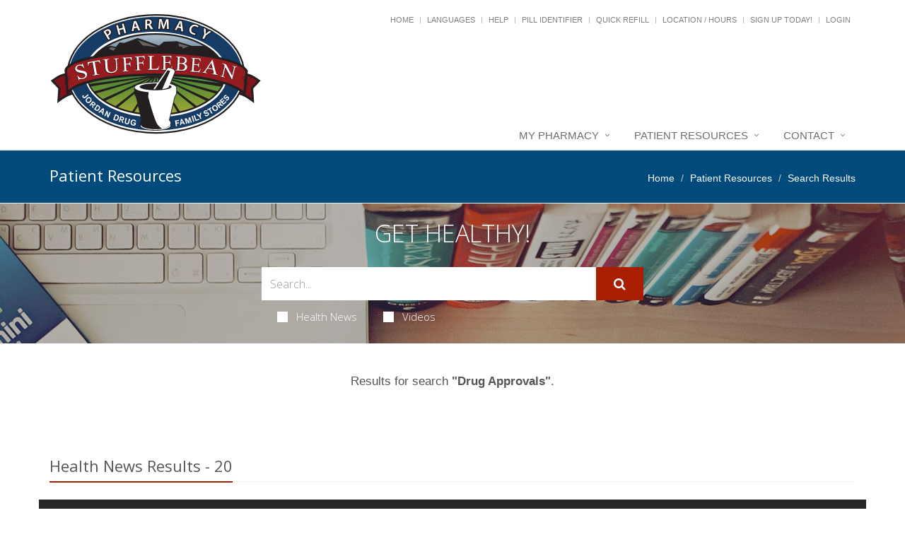

--- FILE ---
content_type: text/html; charset=UTF-8
request_url: https://jordandrug.com/stufflebean/patient-resources/searchtags/RXOK
body_size: 16962
content:
<!DOCTYPE html>

<!--[if IE 8]> <html lang="en" class="ie8"> <![endif]-->  
<!--[if IE 9]> <html lang="en" class="ie9"> <![endif]-->  
<!--[if !IE]><!--> <html lang="en"> <!--<![endif]-->  
<head>
    <title>Patient Resources - Results for search Drug Approvals | Stufflebean Pharmacy (606) 464-3396 | Beattyville, KY</title>

    <!-- Meta -->
    <meta charset="utf-8">
    <meta http-equiv="Content-Type" content="text/html; charset=utf-8" />
    <meta name="viewport" content="width=device-width, initial-scale=1.0 user-scalable=no">
    <meta name="author" content="">
    <meta http-equiv="Permissions-Policy" content="encrypted-media 'self' https://players.brightcove.net">
    <meta name="google-site-verification" content="9IAxHeM9O04liZX65JXtsnCcEk8DCZDJkFKPU3k4Buw" />
    <meta name="msvalidate.01" content="98BC4082078668FC20FE7DA1E59ACA63" />

        <meta name="keywords" content="pharmacy, durable medical equipment, greeting cards">
        <meta name="description" content="Looking for a local pharmacy with a personal touch? Stufflebean Pharmacy offers traditional quality service with modern-day conveniences. Try us today!">
            <link rel="apple-touch-icon" sizes="57x57" href="https://cdn.refillrxconnect.com/themes/1/assets/img/favicon/apple-icon-57x57.png">
        <link rel="apple-touch-icon" sizes="60x60" href="https://cdn.refillrxconnect.com/themes/1/assets/img/favicon/apple-icon-60x60.png">
        <link rel="apple-touch-icon" sizes="72x72" href="https://cdn.refillrxconnect.com/themes/1/assets/img/favicon/apple-icon-72x72.png">
        <link rel="apple-touch-icon" sizes="76x76" href="https://cdn.refillrxconnect.com/themes/1/assets/img/favicon/apple-icon-76x76.png">
        <link rel="apple-touch-icon" sizes="114x114" href="https://cdn.refillrxconnect.com/themes/1/assets/img/favicon/apple-icon-114x114.png">
        <link rel="apple-touch-icon" sizes="120x120" href="https://cdn.refillrxconnect.com/themes/1/assets/img/favicon/apple-icon-120x120.png">
        <link rel="apple-touch-icon" sizes="144x144" href="https://cdn.refillrxconnect.com/themes/1/assets/img/favicon/apple-icon-144x144.png">
        <link rel="apple-touch-icon" sizes="152x152" href="https://cdn.refillrxconnect.com/themes/1/assets/img/favicon/apple-icon-152x152.png">
        <link rel="apple-touch-icon" sizes="180x180" href="https://cdn.refillrxconnect.com/themes/1/assets/img/favicon/apple-icon-180x180.png">
        <link rel="icon" type="image/png" sizes="192x192"  href="https://cdn.refillrxconnect.com/themes/1/assets/img/favicon/android-icon-192x192.png">
        <link rel="icon" type="image/png" sizes="32x32" href="https://cdn.refillrxconnect.com/themes/1/assets/img/favicon/favicon-32x32.png">
        <link rel="icon" type="image/png" sizes="96x96" href="https://cdn.refillrxconnect.com/themes/1/assets/img/favicon/favicon-96x96.png">
        <link rel="icon" type="image/png" sizes="16x16" href="https://cdn.refillrxconnect.com/themes/1/assets/img/favicon/favicon-16x16.png">
        <meta name="msapplication-TileColor" content="#ffffff">
        <meta name="msapplication-TileImage" content="https://cdn.refillrxconnect.com/themes/1/assets/img/favicon/ms-icon-144x144.png">
        <meta name="theme-color" content="#ffffff">
          <!-- Favicon -->
    <!--<link rel="shortcut icon" href="favicon.ico">-->

    <!-- Web Fonts -->
    <link rel='stylesheet' type='text/css' href='//fonts.googleapis.com/css?family=Open+Sans:400,300,600&amp;subset=cyrillic,latin'>

    <!-- CSS Global Compulsory -->
    <link rel="stylesheet" href="https://cdn.refillrxconnect.com/themes/1/assets/plugins/bootstrap/css/bootstrap.css">
    <link rel="stylesheet" href="https://cdn.refillrxconnect.com/themes/1/assets/css/style.css">

    <!-- CSS Header and Footer -->
    <link rel="stylesheet" href="https://cdn.refillrxconnect.com/themes/1/assets/css/headers/header-default.css">
    <link rel="stylesheet" href="https://cdn.refillrxconnect.com/themes/1/assets/css/footers/footer-v1.css">

    
    
    <script>
      (function(i,s,o,g,r,a,m){i['GoogleAnalyticsObject']=r;i[r]=i[r]||function(){
      (i[r].q=i[r].q||[]).push(arguments)},i[r].l=1*new Date();a=s.createElement(o),
      m=s.getElementsByTagName(o)[0];a.async=1;a.src=g;m.parentNode.insertBefore(a,m)
      })(window,document,'script','//www.google-analytics.com/analytics.js','ga');

      ga('create', 'UA-66793604-1', 'auto');
            ga('send', 'pageview');

    </script>
    
        
    <meta name="googlebot" content="noindex">
    <!-- CSS Implementing Plugins -->
    <link rel="stylesheet" href="https://cdn.refillrxconnect.com/themes/1/assets/plugins/animate.css">
    <link rel="stylesheet" href="https://cdn.refillrxconnect.com/themes/1/assets/plugins/line-icons/line-icons.css">
    <link rel="stylesheet" href="https://cdn.refillrxconnect.com/themes/1/assets/plugins/font-awesome/css/font-awesome.min.css">
    <link rel="stylesheet" href="https://cdn.refillrxconnect.com/themes/1/assets/plugins/owl-carousel/owl-carousel/owl.carousel.css">    
    <link rel="stylesheet" href="https://cdn.refillrxconnect.com/themes/1/assets/plugins/sky-forms-pro/skyforms/css/sky-forms.css">
    <link rel="stylesheet" href="https://cdn.refillrxconnect.com/themes/1/assets/plugins/sky-forms-pro/skyforms/custom/custom-sky-forms.css">
    <!--[if lt IE 9]><link rel="stylesheet" href="https://cdn.refillrxconnect.com/themes/1/assets/plugins/sky-forms-pro/skyforms/css/sky-forms-ie8.css"><![endif]-->

    <!-- CSS Page Style -->    
    <link rel="stylesheet" href="https://cdn.refillrxconnect.com/themes/1/assets/css/pages/page_search.css">

    <!-- CSS Customization -->
    <link rel="stylesheet" href="https://cdn.refillrxconnect.com/themes/1/assets/css/custom.css">
            <!-- CSS Theme -->    
         <link rel="stylesheet" href="https://cdn.refillrxconnect.com/themes/1/assets/css/theme-colors/red-blue4.css" id="style_color">
        

        
      

    
    <script type="application/ld+json">
    {
      "@context": {
        "@vocab": "http://schema.org/"
      },
      "@graph": [
        
                              {
                        "@context": "https://schema.org",
                        "@type":"SiteNavigationElement",
                        "@id":"#pagination",
                        "name": "About Us",
                        "url": "/stufflebean/about-us"
                      },
                                            {
                        "@context": "https://schema.org",
                        "@type":"SiteNavigationElement",
                        "@id":"#pagination",
                        "name": "Services",
                        "url": "/stufflebean/services"
                      },
                                            {
                        "@context": "https://schema.org",
                        "@type":"SiteNavigationElement",
                        "@id":"#pagination",
                        "name": "Sign Up Today!",
                        "url": "/stufflebean/register"
                      },
                                            {
                        "@context": "https://schema.org",
                        "@type":"SiteNavigationElement",
                        "@id":"#pagination",
                        "name": "New Patient",
                        "url": "/stufflebean/new-patient"
                      },
                                            {
                        "@context": "https://schema.org",
                        "@type":"SiteNavigationElement",
                        "@id":"#pagination",
                        "name": "Transfer Prescriptions",
                        "url": "/stufflebean/transfer-prescriptions"
                      },
                                            {
                        "@context": "https://schema.org",
                        "@type":"SiteNavigationElement",
                        "@id":"#pagination",
                        "name": "New Prescriptions",
                        "url": "/stufflebean/new-prescriptions"
                      },
                                      {
                  "@context": "https://schema.org",
                  "@type":"SiteNavigationElement",
                  "@id":"#pagination",
                  "name": "Patient Resources",
                  "url": "/stufflebean/patient-resources"
                },
                                      {
                        "@context": "https://schema.org",
                        "@type":"SiteNavigationElement",
                        "@id":"#pagination",
                        "name": "Recent Health News",
                        "url": "/stufflebean/patient-resources"
                      },
                                            {
                        "@context": "https://schema.org",
                        "@type":"SiteNavigationElement",
                        "@id":"#pagination",
                        "name": "Pill Identifier",
                        "url": "/stufflebean/drug-information"
                      },
                                            {
                        "@context": "https://schema.org",
                        "@type":"SiteNavigationElement",
                        "@id":"#pagination",
                        "name": "Drug Search",
                        "url": "/stufflebean/drug-information"
                      },
                                      {
                  "@context": "https://schema.org",
                  "@type":"SiteNavigationElement",
                  "@id":"#pagination",
                  "name": "Contact",
                  "url": "/stufflebean/contact"
                },
                                      {
                        "@context": "https://schema.org",
                        "@type":"SiteNavigationElement",
                        "@id":"#pagination",
                        "name": "Contact",
                        "url": "/stufflebean/contact"
                      },
                                            {
                        "@context": "https://schema.org",
                        "@type":"SiteNavigationElement",
                        "@id":"#pagination",
                        "name": "Location / Hours",
                        "url": "/stufflebean/locations"
                      },
                                            {
                        "@context": "https://schema.org",
                        "@type":"SiteNavigationElement",
                        "@id":"#pagination",
                        "name": "Help",
                        "url": "/stufflebean/help"
                      },
                              {
          "@id": "/stufflebean/",
          "@type": "Organization",
          "name": "Stufflebean Pharmacy",
          "slogan": "Our commitment to patient care and health is priority one here at Stufflebean Pharmacy.We believe in the value of providing personalized service and quality products.",
          "logo" : "/stufflebean/images/logo.png",
          "description": "Looking for a local pharmacy with a personal touch? Stufflebean Pharmacy offers traditional quality service with modern-day conveniences. Try us today!",
          "url" : "/stufflebean/",
          "sameAs" : []
          },
                      {
              "@type": "Pharmacy",
              "parentOrganization": {
                  "name" : "Stufflebean Pharmacy"
                },
              "name" : "Stufflebean Pharmacy ",
              "sameAs" : [],
              "address": {
                  "@type" : "PostalAddress",
                  "streetAddress": "1031 Grand Ave ",
                  "addressLocality": "Beattyville",
                  "addressRegion": "KY",
                  "postalCode": "41311",
                  "telephone" : "(606) 464-3396",
                  "faxNumber": "(606) 464-0558"
                  },
              "image" : "https://cdn.refillrxconnect.com/themes/1/assets/pharmacy.jpg",
              "geo": {
                "@type": "GeoCoordinates",
                "latitude": "37.583915",
                "longitude": "-83.698432"
              },
              "areaServed": { 
                "@type": "GeoCircle", 
                "geoMidpoint": { 
                  "@type": "GeoCoordinates", 
                  "latitude": "37.583915", 
                  "longitude": "-83.698432"
                },
                "geoRadius": "40233"
              },
              "priceRange" : "$ - $$$",
                            "hasOfferCatalog": {
                "@type": "OfferCatalog",
                "name": "Pharmacy Services",
                "itemListElement": [
                                     {
                      "@type": "Offer",
                      "itemOffered": {
                        "@type": "Service",
                        "name": "Diabetic Footwear",
                        "description": "",
                        "image": ""
                      }
                    },                                        {
                      "@type": "Offer",
                      "itemOffered": {
                        "@type": "Service",
                        "name": "Greeting Cards",
                        "description": "",
                        "image": ""
                      }
                    },                                        {
                      "@type": "Offer",
                      "itemOffered": {
                        "@type": "Service",
                        "name": "Vaccinations",
                        "description": "",
                        "image": ""
                      }
                    },                                        {
                      "@type": "Offer",
                      "itemOffered": {
                        "@type": "Service",
                        "name": "Gift Shop",
                        "description": "",
                        "image": ""
                      }
                    },                                        {
                      "@type": "Offer",
                      "itemOffered": {
                        "@type": "Service",
                        "name": "Immunizations",
                        "description": "",
                        "image": ""
                      }
                    },                                        {
                      "@type": "Offer",
                      "itemOffered": {
                        "@type": "Service",
                        "name": "Medicare Part D Consulting",
                        "description": "",
                        "image": ""
                      }
                    },                                        {
                      "@type": "Offer",
                      "itemOffered": {
                        "@type": "Service",
                        "name": "Simplify My Meds",
                        "description": "",
                        "image": ""
                      }
                    },                                        {
                      "@type": "Offer",
                      "itemOffered": {
                        "@type": "Service",
                        "name": "Vitamins",
                        "description": "",
                        "image": ""
                      }
                    },                                        {
                      "@type": "Offer",
                      "itemOffered": {
                        "@type": "Service",
                        "name": "Prescription Refills",
                        "description": "",
                        "image": ""
                      }
                    },                                        {
                      "@type": "Offer",
                      "itemOffered": {
                        "@type": "Service",
                        "name": "Drive Thru",
                        "description": "",
                        "image": ""
                      }
                    },                                        {
                      "@type": "Offer",
                      "itemOffered": {
                        "@type": "Service",
                        "name": "Durable Medical Equipment",
                        "description": "",
                        "image": ""
                      }
                    },                                        {
                      "@type": "Offer",
                      "itemOffered": {
                        "@type": "Service",
                        "name": "Compounding",
                        "description": "",
                        "image": ""
                      }
                    },                                        {
                      "@type": "Offer",
                      "itemOffered": {
                        "@type": "Service",
                        "name": "Drive Thru",
                        "description": "Have a car full of kids or in a rush?  Whatever your reason, we are here for you!  Our Drive-Thru offers you a fast and convenient way to drop off scripts and pick up your prescriptions.  Simply pull up to the window and a member of our team will gladly assist you.  If you require additional items or have questions for the pharmacist, we do suggest you come inside so we can give you the time and attention you need. ",
                        "image": "https://cdn.refillrxconnect.com/themes/1/assets/img/services/drivethru.jpg"
                      }
                    },                                        {
                      "@type": "Offer",
                      "itemOffered": {
                        "@type": "Service",
                        "name": "Durable Medical Equipment",
                        "description": "We offer more than just prescription refilling.  We carry a full-line of quality, durable medical equipment, all at affordable prices.  Come in and talk to one of our knowledgeable team members who will gladly assist you in finding the products that suit your healthcare needs.",
                        "image": "https://cdn.refillrxconnect.com/themes/1/assets/img/services/dme.jpg"
                      }
                    },                                        {
                      "@type": "Offer",
                      "itemOffered": {
                        "@type": "Service",
                        "name": "Compounding",
                        "description": "Our pharmacy strives to meet the needs of your family and can proudly compound your medications.  Compounding is the ability to prepare personalized medication for our patients.  Many medications come in a tablet form, which is not suitable for all patients.  Our pharmacist can take the active ingredients and create a prescription best suited for each patient.  Compounding medications is also great for kids and pets!",
                        "image": "https://cdn.refillrxconnect.com/themes/1/assets/img/services/compounding.jpg"
                      }
                    },                                        {
                      "@type": "Offer",
                      "itemOffered": {
                        "@type": "Service",
                        "name": "Prescription Refills",
                        "description": "The hardest part of refilling on-the-go is already done, you have our mobile app! All you have to do is login to view your prescription profile or quick refill by manually entering your prescription number or barcode scanner. If you don't have an account yet, register one today! <br><br><strong>Please note:</strong> your existing login credentials used with our website work with our app. {%website%} ",
                        "image": "https://cdn.refillrxconnect.com/themes/1/assets/img/services/refills.jpg"
                      }
                    }                                   ]
              },
                            "openingHoursSpecification": [
                {
                  "@type": "OpeningHoursSpecification",
                  "closes":  "",
                  "dayOfWeek": "http://schema.org/Sunday",
                  "opens":  ""
                },
                {
                  "@type": "OpeningHoursSpecification",
                  "closes":  "5:30 p.m.",
                  "dayOfWeek": "http://schema.org/Monday",
                  "opens":  "8:30 a.m."
                },
                {
                  "@type": "OpeningHoursSpecification",
                  "closes":  "5:30 p.m.",
                  "dayOfWeek": "http://schema.org/Tuesday",
                  "opens":  "8:30 a.m."
                },
                {
                  "@type": "OpeningHoursSpecification",
                  "closes":  "5:30 p.m.",
                  "dayOfWeek": "http://schema.org/Wednesday",
                  "opens":  "8:30 a.m."
                },
                {
                  "@type": "OpeningHoursSpecification",
                  "closes":  "5:30 p.m.",
                  "dayOfWeek": "http://schema.org/Thursday",
                  "opens":  "8:30 a.m."
                },
                {
                  "@type": "OpeningHoursSpecification",
                  "closes":  "5:30 p.m.",
                  "dayOfWeek": "http://schema.org/Friday",
                  "opens":  "8:30 a.m."
                },
                {
                  "@type": "OpeningHoursSpecification",
                  "closes":  "",
                  "dayOfWeek": "http://schema.org/Saturday",
                  "opens":  ""
                }
              ]
            }
              ]
    }

    </script>

    <script type="text/javascript">
      var _userway_config = {
      // uncomment the following line to override default position
       position: 3,
      // uncomment the following line to override default language (e.g., fr, de, es, he, nl, etc.)
      // language: null,
      // uncomment the following line to override color set via widget
      // color: 'null', 
      account: 'Ae1IDd0B4H'
      };
      </script>
      <script type="text/javascript" src="https://cdn.userway.org/widget.js"></script>

</head> 

<body>
<!--=== <body class="header-fixed">   ===--> 
<div class="wrapper">

    

<!--=== Header ===-->    
<div class="header header-sticky">
    <div class="container">
        <div class="topbar">
            <ul class="pull-right social-icons social-icons-color">
                            </ul>
            <ul class="loginbar pull-right">
                <li><a href="/"> Home</a></li>
                <li class="topbar-devider"></li> 
                                    <li class="hoverSelector">
                        <a>Languages</a>
                        <ul class="languages hoverSelectorBlock">
                            <li class="active">
                                <a href="/stufflebean/translate/en/?redirect=%2Fstufflebean%2Fpatient-resources%2Fsearchtags%2FRXOK">English <i class="fa fa-check"></i></a> 
                            </li>
                            <li >
                                <a href="/stufflebean/translate/es/?redirect=%2Fstufflebean%2Fpatient-resources%2Fsearchtags%2FRXOK">Espa&ntilde;ol </a>
                            </li>
                        </ul>
                    </li>
                    <li class="topbar-devider"></li>  
                                            <li><a href="/stufflebean/help"> Help</a></li>  
                        <li class="topbar-devider"></li>
                                                <li><a data-toggle="modal" href="/stufflebean/pill-identifier-search" data-toggle="collapse" data-target="#pill_identifier"> Pill Identifier</a></li>
                        <li class="topbar-devider"></li>  
                                                <li><a data-toggle="modal" href="/stufflebean/quick-refill?redirect=%2Fstufflebean%2Fpatient-resources%2Fsearchtags%2FRXOK" data-toggle="collapse" data-target="#quick_refill"> Quick Refill</a></li>
                        <li class="topbar-devider"></li>
                                                    <li><a href="/stufflebean/locations">Location / Hours</a></li>
                                                <li class="topbar-devider"></li>
                        <li><a href="/stufflebean/register">Sign Up Today!</a></li>
                        <li class="topbar-devider"></li> 
                        <li><a data-toggle="modal" href="/stufflebean/login/modal" data-toggle="collapse" data-target="#login"> Login</a></li>
                                          
            </ul>
        </div>
    </div>
    <div class="container">
        
        <!-- Logo -->
        <a class="logo pull-left hidden-xs hidden-sm" href="/stufflebean/">
            <img src="/stufflebean/images/logo.svg" alt="Logo" style="min-width: 300px;">
        </a>
        <!-- End Logo -->

        <!-- Logo -->
        <a class="visible-sm visible-xs" href="/stufflebean/">
            <img src="/stufflebean/images/logo.svg" alt="Logo" class="img-responsive">
        </a>
        <!-- End Logo -->

        <!-- Add Notes Modal -->
        <div class="modal fade" id="add_profile" tabindex="-1" role="dialog" aria-labelledby="myModalLabel" aria-hidden="true">
            <div class="modal-dialog">
                <div class="modal-content">
                    <div class="modal-header">
                        <button type="button" class="close" data-dismiss="modal" aria-hidden="true">&times;</button>
                         <h4 class="modal-title"></h4>
                    </div><!--/modal-header -->
                    <div class="modal-body">
                        <div class="te">

                        </div><!--/te -->
                    </div><!--/modal-body -->
                    <div class="modal-footer">
                        <button type="button" class="btn btn-default" data-dismiss="modal"></button>
                        <button type="button" class="btn btn-primary"></button>
                    </div><!--/modal-footer -->
                </div><!--/modal-content -->
            </div><!--/modal-dialog -->
        </div><!--/modal fade -->
        <!--/Add Notes Modal --> 

        <!-- Add Login Modal -->
        <div class="modal fade" id="login" tabindex="-1" role="dialog" aria-labelledby="myModalLabel" aria-hidden="true">
            <div class="modal-dialog">
                <div class="modal-content">
                    
                </div><!--/modal-content -->
            </div><!--/modal-dialog -->
        </div><!--/modal fade -->
        <!--/Add Login Modal -->

        <!-- Add Quick Refill Modal -->
        <div class="modal fade" id="quick_refill" tabindex="-1" role="dialog" aria-labelledby="myModalLabel" aria-hidden="true">
            <div class="modal-dialog">
                <div class="modal-content">
                    
                </div><!--/modal-content -->
            </div><!--/modal-dialog -->
        </div><!--/modal fade -->
        <!--/Add Quick Refill Modal --> 

         <!-- Add Pill Identifier Modal -->
        <div class="modal fade" id="pill_identifier" tabindex="-1" role="dialog" aria-labelledby="myModalLabel" aria-hidden="true">
            <div class="modal-dialog">
                <div class="modal-content">
                    
                </div><!--/modal-content -->
            </div><!--/modal-dialog -->
        </div><!--/modal fade -->
        <!--/Add Pill Identifier Modal --> 

        
        <div class="row">
            <!-- Toggle get grouped for better mobile display -->
            <button type="button" class="navbar-toggle col-xs-12" data-toggle="collapse" data-target=".navbar-responsive-collapse">
                <span class="sr-only">Toggle Navigation</span>
                <span class="fa fa-bars"></span>
            </button>
            <!-- End Toggle -->
        </div>
    </div><!--/end container-->

    <!-- Collect the nav links, forms, and other content for toggling -->
    <div class="collapse navbar-collapse mega-menu navbar-responsive-collapse">
        <div class="container">
            <ul class="nav navbar-nav">
                <!-- My Pharmacy --><li class="dropdown "><a href="javascript:void(0);" class="dropdown-toggle" data-toggle="dropdown">My Pharmacy</a>
                                <ul class="dropdown-menu"><li><a href="/stufflebean/about-us" target="_self">About Us</a></li><li><a href="/stufflebean/services" target="_self">Services</a></li><li><a href="/stufflebean/register" target="_self">Sign Up Today!</a></li><li><a href="/stufflebean/new-patient" target="_self">New Patient</a></li><li><a href="/stufflebean/transfer-prescriptions" target="_self">Transfer Prescriptions</a></li><li><a href="/stufflebean/new-prescriptions" target="_self">New Prescriptions</a></li></ul>
                            </li><!-- End My Pharmacy --><!-- Patient Resources --><li class="dropdown "><a href="javascript:void(0);" class="dropdown-toggle" data-toggle="dropdown">Patient Resources</a>
                                <ul class="dropdown-menu"><li><a href="/stufflebean/patient-resources" target="_self">Recent Health News</a></li><li><a href="/stufflebean/drug-information" target="_self">Pill Identifier</a></li><li><a href="/stufflebean/drug-information" target="_self">Drug Search</a></li></ul>
                            </li><!-- End Patient Resources --><!-- Contact --><li class="dropdown "><a href="javascript:void(0);" class="dropdown-toggle" data-toggle="dropdown">Contact</a>
                                <ul class="dropdown-menu"><li><a href="/stufflebean/contact" target="_self">Contact</a></li><li><a href="/stufflebean/locations" target="_self">Location / Hours</a></li><li><a href="/stufflebean/help" target="_self">Help</a></li></ul>
                            </li><!-- End Contact -->            </ul>
        </div><!--/end container-->
    </div><!--/navbar-collapse-->
</div>
<!--=== End Header ===-->
    <!--=== Breadcrumbs ===-->
    <div class="breadcrumbs">
        <div class="container">
            <h1 class="pull-left">Patient Resources</h1>
            <ul class="pull-right breadcrumb">
                <li><a href="/stufflebean/">Home</a></li>
                <li><a href="/stufflebean/patient-resources">Patient Resources</a></li>
                <li class="active">Search Results</li>
            </ul>
        </div>
    </div><!--/breadcrumbs-->
    <!--=== End Breadcrumbs ===-->

        <!--=== Search Block ===-->
    <div class="search-block parallaxBg">
        <div class="container">
            <div class="col-md-6 col-md-offset-3">
                <h1>Get Healthy!</h1>

                 <form action= "/stufflebean/patient-resources/search" method="POST" class="sky-form page-search-form" autocomplete="off" >

                    <div class="input-group">
                        <input type="text" name="hn_search" class="form-control" aria-label="Search Health Articles" placeholder="Search...">
                        <span class="input-group-btn">
                            <button class="btn-u btn-u-lg" id="submit" type="Submit" aria-label="Submit Search" ><i class="fa fa-search"></i></button>
                        </span>
                    </div>

                    <div class="inline-group">                    
                        <label class="checkbox"><input type="checkbox" name="checkbox-news"  ><i></i>Health News</label>
                        <label class="checkbox"><input type="checkbox" name="checkbox-vids"  ><i></i>Videos</label>
                    </div>

                </form>    
            </div>
        </div>    
    </div><!--/container-->     
    <!--=== End Search Block ===-->
    <!--=== Title v1 ===-->
    <div class="container content">
        <div class="title-v1 no-margin-bottom">
            <p class="no-margin-bottom"> Results for search  <strong>"Drug Approvals"</strong>.</p>                
        </div>
    </div>
    <!--=== End Title v1 ===-->

     
<!--=== Content ===-->
<div class="container content">
    <div class="headline"><h2>Health News Results - 20</h2></div>
            <div class="row news-v1 margin-bottom-25">
            
                                    <!-- Add Article Modal -->
                    <div class="modal fade" id="article_1763398857558" tabindex="-1" role="dialog" aria-labelledby="myModalLabel" aria-hidden="true">
                        <div class="modal-dialog">
                            <div class="modal-content">
                                
                            </div><!--/modal-content -->
                        </div><!--/modal-dialog -->
                    </div><!--/modal fade -->
                    <!--/Add Article Modal --> 
                    <div class="col-xs-12 result thumbnail-style thumbnails thumbnail-kenburn">
                            <div class="news-v1-in bg-color-white">
                                <div class="">
                                    <h3 class="heading-lg bg-dark-grey"><a rel="noFollow" class="hover-effect" data-toggle="modal" href="/stufflebean/patient-resources/article_modal/1763398857558/drugs-rarely-become-available-in-lower-income-countries-where-theyre-tested-study-says" data-toggle="collapse" data-target="#article_1763398857558">Drugs Rarely Become Available In Lower-Income Countries Where They're Tested, Study Says</a></h3>
                                    </div>
                                    <div class="row">
                                        <div class="col-sm-3 col-xs-12">
                                            <div class="thumbnail-img" style="max-height: 200px; overflow:hidden;">
                                                    <div class="overflow-hidden">
                                                        <a rel="noFollow" data-toggle="modal" href="/stufflebean/patient-resources/article_modal/1763398857558/drugs-rarely-become-available-in-lower-income-countries-where-theyre-tested-study-says" data-toggle="collapse" data-target="#article_1763398857558"><img src="https://gumlet.assettype.com/healthday-en/2025-01-31/vjloae5p/AdobeStock994342264.jpg?w=1920&h=1080&mode=crop&crop=focalpoint" class="img-responsive" /></a>
                                                    </div>                  
                                            </div>
                                        </div>
                                        
                                        <div class="col-sm-9 col-xs-12">
                                            <p><p>Pharmaceutical companies are using the citizens of lower-income countries as guinea pigs to test cutting-edge drugs headed mainly for the United States and other well-off nations, a new study says.</p><p>Only a quarter of medicines tested in other countries wound up available to the citizens there within five years of the drugs&rsquo; approval by the U.S. Food and Drug Administration (FDA), res...</p>
                                        </div>    
                                    <ul class="list-inline news-v1-info">
                                        <li><i class="fa fa-pencil"></i> Dennis Thompson HealthDay Reporter</li>                                                                                <li>|</li>
                                        <li><i class="fa fa-clock-o"></i> November 18, 2025</li>
                                        <li>|</li>
                                        <li><a rel="canonical" href="/stufflebean/patient-resources/article/1763398857558/drugs-rarely-become-available-in-lower-income-countries-where-theyre-tested-study-says">Full Page</a></li>
                                        <li>
                                            <ul class="list-unstyled list-inline blog-tags">
                                                <li>
                                                    <i class="fa fa-tags"></i> 
                                                    <a rel="canonical" href="/stufflebean/patient-resources/searchtags/RXOK">Drug Approvals</a> <a rel="canonical" href="/stufflebean/patient-resources/searchtags/CLIN">Clinical Trials</a>                                                 </li>
                                            </ul> 
                                        </li>
                                    </ul>
                                </div>
                            </div>
                         </div>
                                            <!-- Add Article Modal -->
                    <div class="modal fade" id="article_1762972164843" tabindex="-1" role="dialog" aria-labelledby="myModalLabel" aria-hidden="true">
                        <div class="modal-dialog">
                            <div class="modal-content">
                                
                            </div><!--/modal-content -->
                        </div><!--/modal-dialog -->
                    </div><!--/modal fade -->
                    <!--/Add Article Modal --> 
                    <div class="col-xs-12 result thumbnail-style thumbnails thumbnail-kenburn">
                            <div class="news-v1-in bg-color-white">
                                <div class="">
                                    <h3 class="heading-lg bg-dark-grey"><a rel="noFollow" class="hover-effect" data-toggle="modal" href="/stufflebean/patient-resources/article_modal/1762972164843/dr.-richard-pazdur-appointed-to-lead-fda-s-drug-division-after-turbulent-year" data-toggle="collapse" data-target="#article_1762972164843">Dr. Richard Pazdur Appointed to Lead FDA’s Drug Division After Turbulent Year</a></h3>
                                    </div>
                                    <div class="row">
                                        <div class="col-sm-3 col-xs-12">
                                            <div class="thumbnail-img" style="max-height: 200px; overflow:hidden;">
                                                    <div class="overflow-hidden">
                                                        <a rel="noFollow" data-toggle="modal" href="/stufflebean/patient-resources/article_modal/1762972164843/dr.-richard-pazdur-appointed-to-lead-fda-s-drug-division-after-turbulent-year" data-toggle="collapse" data-target="#article_1762972164843"><img src="https://gumlet.assettype.com/healthday-en/2025-11-04/7ujq15vp/AdobeStock1422604610EditorialUseOnly.jpeg?w=1920&h=1080&mode=crop&crop=focalpoint" class="img-responsive" /></a>
                                                    </div>                  
                                            </div>
                                        </div>
                                        
                                        <div class="col-sm-9 col-xs-12">
                                            <p><p>The U.S. Food and Drug Administration (FDA) has appointed one of its most respected cancer drug regulators to lead the agency&rsquo;s main division for approving new drugs.</p><p>The appointment of <a href="https://www.fda.gov/about-fda/fda-organization/richard-pazdur">Dr. Richard Pazdur</a> comes after a turbulent year with hundreds of staff departures within the agency.</p><p>Pazdur, who has ...</p>
                                        </div>    
                                    <ul class="list-inline news-v1-info">
                                        <li><i class="fa fa-pencil"></i> I. Edwards HealthDay Reporter</li>                                                                                <li>|</li>
                                        <li><i class="fa fa-clock-o"></i> November 13, 2025</li>
                                        <li>|</li>
                                        <li><a rel="canonical" href="/stufflebean/patient-resources/article/1762972164843/dr.-richard-pazdur-appointed-to-lead-fda-s-drug-division-after-turbulent-year">Full Page</a></li>
                                        <li>
                                            <ul class="list-unstyled list-inline blog-tags">
                                                <li>
                                                    <i class="fa fa-tags"></i> 
                                                    <a rel="canonical" href="/stufflebean/patient-resources/searchtags/DRUG">Drugs: Misc.</a> <a rel="canonical" href="/stufflebean/patient-resources/searchtags/FDA-">Food &amp, Drug Administration</a> <a rel="canonical" href="/stufflebean/patient-resources/searchtags/RXOK">Drug Approvals</a>                                                 </li>
                                            </ul> 
                                        </li>
                                    </ul>
                                </div>
                            </div>
                         </div>
                                            <!-- Add Article Modal -->
                    <div class="modal fade" id="article_1761512935080" tabindex="-1" role="dialog" aria-labelledby="myModalLabel" aria-hidden="true">
                        <div class="modal-dialog">
                            <div class="modal-content">
                                
                            </div><!--/modal-content -->
                        </div><!--/modal-dialog -->
                    </div><!--/modal fade -->
                    <!--/Add Article Modal --> 
                    <div class="col-xs-12 result thumbnail-style thumbnails thumbnail-kenburn">
                            <div class="news-v1-in bg-color-white">
                                <div class="">
                                    <h3 class="heading-lg bg-dark-grey"><a rel="noFollow" class="hover-effect" data-toggle="modal" href="/stufflebean/patient-resources/article_modal/1761512935080/new-nonhormonal-drug-approved-to-treat-menopause-symptoms" data-toggle="collapse" data-target="#article_1761512935080">New Nonhormonal Drug Approved to Treat Menopause Symptoms</a></h3>
                                    </div>
                                    <div class="row">
                                        <div class="col-sm-3 col-xs-12">
                                            <div class="thumbnail-img" style="max-height: 200px; overflow:hidden;">
                                                    <div class="overflow-hidden">
                                                        <a rel="noFollow" data-toggle="modal" href="/stufflebean/patient-resources/article_modal/1761512935080/new-nonhormonal-drug-approved-to-treat-menopause-symptoms" data-toggle="collapse" data-target="#article_1761512935080"><img src="https://gumlet.assettype.com/healthday-en/2024-08-28/wcuf6i9j/Large Menopause 082824.jpg?w=1920&h=1080&mode=crop&crop=focalpoint" class="img-responsive" /></a>
                                                    </div>                  
                                            </div>
                                        </div>
                                        
                                        <div class="col-sm-9 col-xs-12">
                                            <p><p>The U.S. Food and Drug Administration (FDA) has approved a new nonhormonal treatment to help women manage <a href="https://www.healthday.com/a-to-z-health/women-health/menopause-what-it-is-symptoms-treatments-for-side-effects">menopause</a> symptoms such as hot flashes and night sweats.</p><p>Elinzanetant (Lynkuet), a once-daily pill, is expected to be available within weeks.</p><p>These uncomf...</p>
                                        </div>    
                                    <ul class="list-inline news-v1-info">
                                        <li><i class="fa fa-pencil"></i> Deanna Neff HealthDay Reporter</li>                                                                                <li>|</li>
                                        <li><i class="fa fa-clock-o"></i> October 27, 2025</li>
                                        <li>|</li>
                                        <li><a rel="canonical" href="/stufflebean/patient-resources/article/1761512935080/new-nonhormonal-drug-approved-to-treat-menopause-symptoms">Full Page</a></li>
                                        <li>
                                            <ul class="list-unstyled list-inline blog-tags">
                                                <li>
                                                    <i class="fa fa-tags"></i> 
                                                    <a rel="canonical" href="/stufflebean/patient-resources/searchtags/RXOK">Drug Approvals</a> <a rel="canonical" href="/stufflebean/patient-resources/searchtags/MENO">Menopause / Postmenopause</a>                                                 </li>
                                            </ul> 
                                        </li>
                                    </ul>
                                </div>
                            </div>
                         </div>
                                            <!-- Add Article Modal -->
                    <div class="modal fade" id="article_1750199027836" tabindex="-1" role="dialog" aria-labelledby="myModalLabel" aria-hidden="true">
                        <div class="modal-dialog">
                            <div class="modal-content">
                                
                            </div><!--/modal-content -->
                        </div><!--/modal-dialog -->
                    </div><!--/modal fade -->
                    <!--/Add Article Modal --> 
                    <div class="col-xs-12 result thumbnail-style thumbnails thumbnail-kenburn">
                            <div class="news-v1-in bg-color-white">
                                <div class="">
                                    <h3 class="heading-lg bg-dark-grey"><a rel="noFollow" class="hover-effect" data-toggle="modal" href="/stufflebean/patient-resources/article_modal/1750199027836/eli-lilly-to-buy-gene-therapy-firm-verve-in-1-billion-deal-to-develop-heart-drug" data-toggle="collapse" data-target="#article_1750199027836">Eli Lilly to Buy Gene Therapy Firm Verve in $1 Billion Deal to Develop Heart Drug</a></h3>
                                    </div>
                                    <div class="row">
                                        <div class="col-sm-3 col-xs-12">
                                            <div class="thumbnail-img" style="max-height: 200px; overflow:hidden;">
                                                    <div class="overflow-hidden">
                                                        <a rel="noFollow" data-toggle="modal" href="/stufflebean/patient-resources/article_modal/1750199027836/eli-lilly-to-buy-gene-therapy-firm-verve-in-1-billion-deal-to-develop-heart-drug" data-toggle="collapse" data-target="#article_1750199027836"><img src="https://gumlet.assettype.com/healthday-en/2025-03-30/z2m10gc8/AdobeStock391451620EditorialUseOnly.jpeg?w=1920&h=1080&mode=crop&crop=focalpoint" class="img-responsive" /></a>
                                                    </div>                  
                                            </div>
                                        </div>
                                        
                                        <div class="col-sm-9 col-xs-12">
                                            <p><p>Drugmaker <a href="https://www.lilly.com/">Eli Lilly</a> plans to buy <a href="https://www.vervetx.com/">Verve Therapeutics</a>, a gene-editing startup, for about $1 billion upfront.&nbsp;</p><p>The deal gives Lilly a potential new treatment for heart disease, <em>The Wall Street Journal</em> reported.</p><p>The deal, announced June 17, includes a cash offer of $10.50 per share for all outstand...</p>
                                        </div>    
                                    <ul class="list-inline news-v1-info">
                                        <li><i class="fa fa-pencil"></i>HealthDay Reporter</li>                                        <li><i class="fa fa-pencil"></i>I. Edwards</li>                                        <li>|</li>
                                        <li><i class="fa fa-clock-o"></i> June 18, 2025</li>
                                        <li>|</li>
                                        <li><a rel="canonical" href="/stufflebean/patient-resources/article/1750199027836/eli-lilly-to-buy-gene-therapy-firm-verve-in-1-billion-deal-to-develop-heart-drug">Full Page</a></li>
                                        <li>
                                            <ul class="list-unstyled list-inline blog-tags">
                                                <li>
                                                    <i class="fa fa-tags"></i> 
                                                    <a rel="canonical" href="/stufflebean/patient-resources/searchtags/RXOK">Drug Approvals</a>                                                 </li>
                                            </ul> 
                                        </li>
                                    </ul>
                                </div>
                            </div>
                         </div>
                                            <!-- Add Article Modal -->
                    <div class="modal fade" id="article_1749993229889" tabindex="-1" role="dialog" aria-labelledby="myModalLabel" aria-hidden="true">
                        <div class="modal-dialog">
                            <div class="modal-content">
                                
                            </div><!--/modal-content -->
                        </div><!--/modal-dialog -->
                    </div><!--/modal fade -->
                    <!--/Add Article Modal --> 
                    <div class="col-xs-12 result thumbnail-style thumbnails thumbnail-kenburn">
                            <div class="news-v1-in bg-color-white">
                                <div class="">
                                    <h3 class="heading-lg bg-dark-grey"><a rel="noFollow" class="hover-effect" data-toggle="modal" href="/stufflebean/patient-resources/article_modal/1749993229889/texas-invests-50m-in-psychedelic-drug-research-to-treat-addiction" data-toggle="collapse" data-target="#article_1749993229889">Texas Invests $50M in Psychedelic Drug Research to Treat Addiction</a></h3>
                                    </div>
                                    <div class="row">
                                        <div class="col-sm-3 col-xs-12">
                                            <div class="thumbnail-img" style="max-height: 200px; overflow:hidden;">
                                                    <div class="overflow-hidden">
                                                        <a rel="noFollow" data-toggle="modal" href="/stufflebean/patient-resources/article_modal/1749993229889/texas-invests-50m-in-psychedelic-drug-research-to-treat-addiction" data-toggle="collapse" data-target="#article_1749993229889"><img src="https://gumlet.assettype.com/healthday-en/2025-06-15/0zehwyl8/AdobeStock610072588.jpeg?w=1920&h=1080&mode=crop&crop=focalpoint" class="img-responsive" /></a>
                                                    </div>                  
                                            </div>
                                        </div>
                                        
                                        <div class="col-sm-9 col-xs-12">
                                            <p><p>Texas has moved to fund research into <a href="https://www.drugs.com/npp/iboga.html">ibogaine</a>, a psychedelic drug that may help treat addiction, depression and brain injuries.</p><p>Gov. <a href="https://gov.texas.gov/">Greg Abbott</a> signed a bill last week approving $50 million in state funds for ibogaine research, <em>The New York Times </em>reported.</p><p>The goal is to support clinic...</p>
                                        </div>    
                                    <ul class="list-inline news-v1-info">
                                        <li><i class="fa fa-pencil"></i>HealthDay Reporter</li>                                        <li><i class="fa fa-pencil"></i>I. Edwards</li>                                        <li>|</li>
                                        <li><i class="fa fa-clock-o"></i> June 16, 2025</li>
                                        <li>|</li>
                                        <li><a rel="canonical" href="/stufflebean/patient-resources/article/1749993229889/texas-invests-50m-in-psychedelic-drug-research-to-treat-addiction">Full Page</a></li>
                                        <li>
                                            <ul class="list-unstyled list-inline blog-tags">
                                                <li>
                                                    <i class="fa fa-tags"></i> 
                                                    <a rel="canonical" href="/stufflebean/patient-resources/searchtags/DRUG">Drugs: Misc.</a> <a rel="canonical" href="/stufflebean/patient-resources/searchtags/RXOK">Drug Approvals</a>                                                 </li>
                                            </ul> 
                                        </li>
                                    </ul>
                                </div>
                            </div>
                         </div>
                                            <!-- Add Article Modal -->
                    <div class="modal fade" id="article_1743765748951" tabindex="-1" role="dialog" aria-labelledby="myModalLabel" aria-hidden="true">
                        <div class="modal-dialog">
                            <div class="modal-content">
                                
                            </div><!--/modal-content -->
                        </div><!--/modal-dialog -->
                    </div><!--/modal fade -->
                    <!--/Add Article Modal --> 
                    <div class="col-xs-12 result thumbnail-style thumbnails thumbnail-kenburn">
                            <div class="news-v1-in bg-color-white">
                                <div class="">
                                    <h3 class="heading-lg bg-dark-grey"><a rel="noFollow" class="hover-effect" data-toggle="modal" href="/stufflebean/patient-resources/article_modal/1743765748951/fda-delays-final-approval-of-novavax-covid-vaccine" data-toggle="collapse" data-target="#article_1743765748951">FDA Delays Final Approval of Novavax COVID Vaccine</a></h3>
                                    </div>
                                    <div class="row">
                                        <div class="col-sm-3 col-xs-12">
                                            <div class="thumbnail-img" style="max-height: 200px; overflow:hidden;">
                                                    <div class="overflow-hidden">
                                                        <a rel="noFollow" data-toggle="modal" href="/stufflebean/patient-resources/article_modal/1743765748951/fda-delays-final-approval-of-novavax-covid-vaccine" data-toggle="collapse" data-target="#article_1743765748951"><img src="https://gumlet.assettype.com/healthday-en/2025-04-04/auekfkta/AdobeStock427764229EditorialUseOnly.jpeg?w=1920&h=1080&mode=crop&crop=focalpoint" class="img-responsive" /></a>
                                                    </div>                  
                                            </div>
                                        </div>
                                        
                                        <div class="col-sm-9 col-xs-12">
                                            <p><p>The U.S. Food and Drug Administration (FDA) has delayed the full approval of Novavax&rsquo;s <a href="https://www.healthday.com/a-to-z-health/public-health/covid-2665435130.html">COVID-19</a> vaccine.&nbsp;</p><p>The decision had been expected by April 1, but the agency now says it needs more information before moving forward.</p><p>The <a href="https://www.drugs.com/novavax-vaccine.html">Novav...</p>
                                        </div>    
                                    <ul class="list-inline news-v1-info">
                                        <li><i class="fa fa-pencil"></i>HealthDay Reporter</li>                                        <li><i class="fa fa-pencil"></i>I. Edwards</li>                                        <li>|</li>
                                        <li><i class="fa fa-clock-o"></i> April 4, 2025</li>
                                        <li>|</li>
                                        <li><a rel="canonical" href="/stufflebean/patient-resources/article/1743765748951/fda-delays-final-approval-of-novavax-covid-vaccine">Full Page</a></li>
                                        <li>
                                            <ul class="list-unstyled list-inline blog-tags">
                                                <li>
                                                    <i class="fa fa-tags"></i> 
                                                    <a rel="canonical" href="/stufflebean/patient-resources/searchtags/FDA-">Food &amp, Drug Administration</a> <a rel="canonical" href="/stufflebean/patient-resources/searchtags/RXOK">Drug Approvals</a>                                                 </li>
                                            </ul> 
                                        </li>
                                    </ul>
                                </div>
                            </div>
                         </div>
                                            <!-- Add Article Modal -->
                    <div class="modal fade" id="article_1742780734966" tabindex="-1" role="dialog" aria-labelledby="myModalLabel" aria-hidden="true">
                        <div class="modal-dialog">
                            <div class="modal-content">
                                
                            </div><!--/modal-content -->
                        </div><!--/modal-dialog -->
                    </div><!--/modal fade -->
                    <!--/Add Article Modal --> 
                    <div class="col-xs-12 result thumbnail-style thumbnails thumbnail-kenburn">
                            <div class="news-v1-in bg-color-white">
                                <div class="">
                                    <h3 class="heading-lg bg-dark-grey"><a rel="noFollow" class="hover-effect" data-toggle="modal" href="/stufflebean/patient-resources/article_modal/1742780734966/fda-oks-amvuttra-to-treat-heart-conditions" data-toggle="collapse" data-target="#article_1742780734966">FDA OKs Amvuttra To Treat Heart Conditions</a></h3>
                                    </div>
                                    <div class="row">
                                        <div class="col-sm-3 col-xs-12">
                                            <div class="thumbnail-img" style="max-height: 200px; overflow:hidden;">
                                                    <div class="overflow-hidden">
                                                        <a rel="noFollow" data-toggle="modal" href="/stufflebean/patient-resources/article_modal/1742780734966/fda-oks-amvuttra-to-treat-heart-conditions" data-toggle="collapse" data-target="#article_1742780734966"><img src="https://gumlet.assettype.com/healthday-en/2025-03-24/u32swbrr/AdobeStock861897264EditorialUseOnly.jpeg?w=1920&h=1080&mode=crop&crop=focalpoint" class="img-responsive" /></a>
                                                    </div>                  
                                            </div>
                                        </div>
                                        
                                        <div class="col-sm-9 col-xs-12">
                                            <p><p>The U.S. Food and Drug Administration (FDA) has approved a new drug for a serious <a href="https://www.healthday.com/a-to-z-health/cardiovascular-diseases/is-it-heartburn-or-a-heart-condition-an-expert-explains">heart condition</a> that affects thousands of people.&nbsp;</p><p>The drug, called <a href="https://www.drugs.com/amvuttra.html">Amvuttra</a> (vutrisiran), is made by Alnylam Pharmaceut...</p>
                                        </div>    
                                    <ul class="list-inline news-v1-info">
                                        <li><i class="fa fa-pencil"></i>HealthDay Reporter</li>                                        <li><i class="fa fa-pencil"></i>I. Edwards</li>                                        <li>|</li>
                                        <li><i class="fa fa-clock-o"></i> March 24, 2025</li>
                                        <li>|</li>
                                        <li><a rel="canonical" href="/stufflebean/patient-resources/article/1742780734966/fda-oks-amvuttra-to-treat-heart-conditions">Full Page</a></li>
                                        <li>
                                            <ul class="list-unstyled list-inline blog-tags">
                                                <li>
                                                    <i class="fa fa-tags"></i> 
                                                    <a rel="canonical" href="/stufflebean/patient-resources/searchtags/RXOK">Drug Approvals</a>                                                 </li>
                                            </ul> 
                                        </li>
                                    </ul>
                                </div>
                            </div>
                         </div>
                                            <!-- Add Article Modal -->
                    <div class="modal fade" id="article_2662281332" tabindex="-1" role="dialog" aria-labelledby="myModalLabel" aria-hidden="true">
                        <div class="modal-dialog">
                            <div class="modal-content">
                                
                            </div><!--/modal-content -->
                        </div><!--/modal-dialog -->
                    </div><!--/modal fade -->
                    <!--/Add Article Modal --> 
                    <div class="col-xs-12 result thumbnail-style thumbnails thumbnail-kenburn">
                            <div class="news-v1-in bg-color-white">
                                <div class="">
                                    <h3 class="heading-lg bg-dark-grey"><a rel="noFollow" class="hover-effect" data-toggle="modal" href="/stufflebean/patient-resources/article_modal/2662281332/experimental-alzheimers-drug-slows-thinking-declines-in-late-stage-trial" data-toggle="collapse" data-target="#article_2662281332">Experimental Alzheimer's Drug Slows Thinking Declines in Late-Stage Trial</a></h3>
                                    </div>
                                    <div class="row">
                                        <div class="col-sm-3 col-xs-12">
                                            <div class="thumbnail-img" style="max-height: 200px; overflow:hidden;">
                                                    <div class="overflow-hidden">
                                                        <a rel="noFollow" data-toggle="modal" href="/stufflebean/patient-resources/article_modal/2662281332/experimental-alzheimers-drug-slows-thinking-declines-in-late-stage-trial" data-toggle="collapse" data-target="#article_2662281332"><img src="https://consumer.healthday.com/media-library/eyJhbGciOiJIUzI1NiIsInR5cCI6IkpXVCJ9.eyJpbWFnZSI6Imh0dHBzOi8vYXNzZXRzLnJibC5tcy8yOTM3NzY0Ny9vcmlnaW4uanBnIiwiZXhwaXJlc19hdCI6MTc1MDMzOTg1NH0.6eCyuGB7rSeec7Lt3Y7ulaTtFsMGKvf8a_8WFLlkVJY/image.jpg?width=800&height=600&coordinates=327%2C0%2C328%2C0" class="img-responsive" /></a>
                                                    </div>                  
                                            </div>
                                        </div>
                                        
                                        <div class="col-sm-9 col-xs-12">
                                            <p><p>Another experimental drug meant to slow the damage of Alzheimer's appears poised to join a growing arsenal of new treatments for this memory-robbing disease.</p><p>In research published online Monday in the <em><a href="https://jamanetwork.com/journals/jama/fullarticle/2807533" target="_blank">Journal of the American Medical Association</a></em> and presented simultaneously at the Alzheimer's A...</p>
                                        </div>    
                                    <ul class="list-inline news-v1-info">
                                        <li><i class="fa fa-pencil"></i>HealthDay Reporter</li>                                        <li><i class="fa fa-pencil"></i>Robin Foster</li>                                        <li>|</li>
                                        <li><i class="fa fa-clock-o"></i> July 17, 2023</li>
                                        <li>|</li>
                                        <li><a rel="canonical" href="/stufflebean/patient-resources/article/2662281332/experimental-alzheimers-drug-slows-thinking-declines-in-late-stage-trial">Full Page</a></li>
                                        <li>
                                            <ul class="list-unstyled list-inline blog-tags">
                                                <li>
                                                    <i class="fa fa-tags"></i> 
                                                    <a rel="canonical" href="/stufflebean/patient-resources/searchtags/ALZH">Alzheimer's</a> <a rel="canonical" href="/stufflebean/patient-resources/searchtags/RXOK">Drug Approvals</a> <a rel="canonical" href="/stufflebean/patient-resources/searchtags/CLIN">Clinical Trials</a> <a rel="canonical" href="/stufflebean/patient-resources/searchtags/FDA-">Food &amp, Drug Administration</a>                                                 </li>
                                            </ul> 
                                        </li>
                                    </ul>
                                </div>
                            </div>
                         </div>
                                            <!-- Add Article Modal -->
                    <div class="modal fade" id="article_2662241582" tabindex="-1" role="dialog" aria-labelledby="myModalLabel" aria-hidden="true">
                        <div class="modal-dialog">
                            <div class="modal-content">
                                
                            </div><!--/modal-content -->
                        </div><!--/modal-dialog -->
                    </div><!--/modal fade -->
                    <!--/Add Article Modal --> 
                    <div class="col-xs-12 result thumbnail-style thumbnails thumbnail-kenburn">
                            <div class="news-v1-in bg-color-white">
                                <div class="">
                                    <h3 class="heading-lg bg-dark-grey"><a rel="noFollow" class="hover-effect" data-toggle="modal" href="/stufflebean/patient-resources/article_modal/2662241582/fda-gives-full-approval-to-alzheimers-drug-leqembi" data-toggle="collapse" data-target="#article_2662241582">FDA Gives Full Approval to Alzheimer's Drug Leqembi</a></h3>
                                    </div>
                                    <div class="row">
                                        <div class="col-sm-3 col-xs-12">
                                            <div class="thumbnail-img" style="max-height: 200px; overflow:hidden;">
                                                    <div class="overflow-hidden">
                                                        <a rel="noFollow" data-toggle="modal" href="/stufflebean/patient-resources/article_modal/2662241582/fda-gives-full-approval-to-alzheimers-drug-leqembi" data-toggle="collapse" data-target="#article_2662241582"><img src="https://consumer.healthday.com/media-library/eyJhbGciOiJIUzI1NiIsInR5cCI6IkpXVCJ9.eyJpbWFnZSI6Imh0dHBzOi8vYXNzZXRzLnJibC5tcy8zNDI5Mjc0Ni9vcmlnaW4uanBnIiwiZXhwaXJlc19hdCI6MTY5OTQ1NDkxOX0.W4nyPo-zjDdtctlP_UtTqHa0TvEvr1zwbBr1M5Y9YN4/image.jpg?width=800&height=600&coordinates=126%2C0%2C127%2C0" class="img-responsive" /></a>
                                                    </div>                  
                                            </div>
                                        </div>
                                        
                                        <div class="col-sm-9 col-xs-12">
                                            <p><p>The U.S. Food and Drug Administration on Thursday gave full approval to the Alzheimer's drug Leqembi, clearing the way for insurance coverage of the pricey drug.</p><p>"The full FDA approval will open the floodgates for people with early Alzheimer's to get this drug. It's a big deal because it's very expensive at $26,500 per year," <a href="https://www.brain.northwestern.edu/about/members/profi...</p>
                                        </div>    
                                    <ul class="list-inline news-v1-info">
                                        <li><i class="fa fa-pencil"></i>HealthDay Reporter</li>                                        <li><i class="fa fa-pencil"></i>Robin Foster</li>                                        <li>|</li>
                                        <li><i class="fa fa-clock-o"></i> July 6, 2023</li>
                                        <li>|</li>
                                        <li><a rel="canonical" href="/stufflebean/patient-resources/article/2662241582/fda-gives-full-approval-to-alzheimers-drug-leqembi">Full Page</a></li>
                                        <li>
                                            <ul class="list-unstyled list-inline blog-tags">
                                                <li>
                                                    <i class="fa fa-tags"></i> 
                                                    <a rel="canonical" href="/stufflebean/patient-resources/searchtags/ALZH">Alzheimer's</a> <a rel="canonical" href="/stufflebean/patient-resources/searchtags/HRTS">Heart / Stroke-Related: Misc.</a> <a rel="canonical" href="/stufflebean/patient-resources/searchtags/CLIN">Clinical Trials</a> <a rel="canonical" href="/stufflebean/patient-resources/searchtags/DEMT">Dementia</a> <a rel="canonical" href="/stufflebean/patient-resources/searchtags/NEUR">Neurology</a> <a rel="canonical" href="/stufflebean/patient-resources/searchtags/RXOK">Drug Approvals</a> <a rel="canonical" href="/stufflebean/patient-resources/searchtags/FDA-">Food &amp, Drug Administration</a>                                                 </li>
                                            </ul> 
                                        </li>
                                    </ul>
                                </div>
                            </div>
                         </div>
                                            <!-- Add Article Modal -->
                    <div class="modal fade" id="article_2661624571" tabindex="-1" role="dialog" aria-labelledby="myModalLabel" aria-hidden="true">
                        <div class="modal-dialog">
                            <div class="modal-content">
                                
                            </div><!--/modal-content -->
                        </div><!--/modal-dialog -->
                    </div><!--/modal fade -->
                    <!--/Add Article Modal --> 
                    <div class="col-xs-12 result thumbnail-style thumbnails thumbnail-kenburn">
                            <div class="news-v1-in bg-color-white">
                                <div class="">
                                    <h3 class="heading-lg bg-dark-grey"><a rel="noFollow" class="hover-effect" data-toggle="modal" href="/stufflebean/patient-resources/article_modal/2661624571/fda-approves-new-drugs-to-treat-type-2-diabetes-in-kids" data-toggle="collapse" data-target="#article_2661624571">FDA Approves New Drugs to Treat Type 2 Diabetes in Kids</a></h3>
                                    </div>
                                    <div class="row">
                                        <div class="col-sm-3 col-xs-12">
                                            <div class="thumbnail-img" style="max-height: 200px; overflow:hidden;">
                                                    <div class="overflow-hidden">
                                                        <a rel="noFollow" data-toggle="modal" href="/stufflebean/patient-resources/article_modal/2661624571/fda-approves-new-drugs-to-treat-type-2-diabetes-in-kids" data-toggle="collapse" data-target="#article_2661624571"><img src="https://consumer.healthday.com/media-library/eyJhbGciOiJIUzI1NiIsInR5cCI6IkpXVCJ9.eyJpbWFnZSI6Imh0dHBzOi8vYXNzZXRzLnJibC5tcy8zMTU0MDAwNy9vcmlnaW4uanBnIiwiZXhwaXJlc19hdCI6MTcyNzU3MjM3OH0.MKhzzwFW5J_UhsbvYrsPf5_sgtbt8Pv_pueY7kH9qZw/image.jpg?width=800&height=600&coordinates=44%2C0%2C45%2C0" class="img-responsive" /></a>
                                                    </div>                  
                                            </div>
                                        </div>
                                        
                                        <div class="col-sm-9 col-xs-12">
                                            <p><p>The U.S. Food and Drug Administration on Tuesday approved two drugs that have been used in adults with type 2 diabetes for years for use in children aged 10 and up.</p><p>The approvals of Jardiance (empagliflozin) and Synjardy (empagliflozin and metformin hydrochloride) provide a new class of medications for pediatric type 2 diabetes. They join metformin, which has been approved for children wi...</p>
                                        </div>    
                                    <ul class="list-inline news-v1-info">
                                        <li><i class="fa fa-pencil"></i>HealthDay Reporter</li>                                        <li><i class="fa fa-pencil"></i>Cara Murez</li>                                        <li>|</li>
                                        <li><i class="fa fa-clock-o"></i> June 21, 2023</li>
                                        <li>|</li>
                                        <li><a rel="canonical" href="/stufflebean/patient-resources/article/2661624571/fda-approves-new-drugs-to-treat-type-2-diabetes-in-kids">Full Page</a></li>
                                        <li>
                                            <ul class="list-unstyled list-inline blog-tags">
                                                <li>
                                                    <i class="fa fa-tags"></i> 
                                                    <a rel="canonical" href="/stufflebean/patient-resources/searchtags/KIDS">Kids: Misc.</a> <a rel="canonical" href="/stufflebean/patient-resources/searchtags/DIA2">Diabetes: Type II</a> <a rel="canonical" href="/stufflebean/patient-resources/searchtags/RXOK">Drug Approvals</a> <a rel="canonical" href="/stufflebean/patient-resources/searchtags/FDA-">Food &amp, Drug Administration</a>                                                 </li>
                                            </ul> 
                                        </li>
                                    </ul>
                                </div>
                            </div>
                         </div>
                                            <!-- Add Article Modal -->
                    <div class="modal fade" id="article_2660293570" tabindex="-1" role="dialog" aria-labelledby="myModalLabel" aria-hidden="true">
                        <div class="modal-dialog">
                            <div class="modal-content">
                                
                            </div><!--/modal-content -->
                        </div><!--/modal-dialog -->
                    </div><!--/modal fade -->
                    <!--/Add Article Modal --> 
                    <div class="col-xs-12 result thumbnail-style thumbnails thumbnail-kenburn">
                            <div class="news-v1-in bg-color-white">
                                <div class="">
                                    <h3 class="heading-lg bg-dark-grey"><a rel="noFollow" class="hover-effect" data-toggle="modal" href="/stufflebean/patient-resources/article_modal/2660293570/fda-approves-first-pill-to-treat-moderate-to-severe-crohns-disease" data-toggle="collapse" data-target="#article_2660293570">FDA Approves First Pill to Treat Moderate-to-Severe Crohn's Disease</a></h3>
                                    </div>
                                    <div class="row">
                                        <div class="col-sm-3 col-xs-12">
                                            <div class="thumbnail-img" style="max-height: 200px; overflow:hidden;">
                                                    <div class="overflow-hidden">
                                                        <a rel="noFollow" data-toggle="modal" href="/stufflebean/patient-resources/article_modal/2660293570/fda-approves-first-pill-to-treat-moderate-to-severe-crohns-disease" data-toggle="collapse" data-target="#article_2660293570"><img src="https://consumer.healthday.com/media-library/eyJhbGciOiJIUzI1NiIsInR5cCI6IkpXVCJ9.eyJpbWFnZSI6Imh0dHBzOi8vYXNzZXRzLnJibC5tcy8yNjc5Mjg4NS9vcmlnaW4uanBnIiwiZXhwaXJlc19hdCI6MTY5NTY3Njc4MX0.L-0zyAkodcqWkse-qQq8XlMyGmo3xxIAnkDLZetJpII/image.jpg?width=800&height=600&coordinates=122%2C0%2C123%2C0" class="img-responsive" /></a>
                                                    </div>                  
                                            </div>
                                        </div>
                                        
                                        <div class="col-sm-9 col-xs-12">
                                            <p><p>Patients with Crohn's disease have a new treatment option, following U.S. Food and Drug Administration approval of a pill called Rinvoq (upadacitinib).</p><p>Rinvoq is meant to treat adults with moderately to severely active Crohn's disease who have not had success with TNF (tumor necrosis factor) blockers. The daily pill is the first oral treatment for this group of patients.</p><p>Crohn's is ...</p>
                                        </div>    
                                    <ul class="list-inline news-v1-info">
                                        <li><i class="fa fa-pencil"></i>HealthDay Reporter</li>                                        <li><i class="fa fa-pencil"></i>Cara Murez</li>                                        <li>|</li>
                                        <li><i class="fa fa-clock-o"></i> May 19, 2023</li>
                                        <li>|</li>
                                        <li><a rel="canonical" href="/stufflebean/patient-resources/article/2660293570/fda-approves-first-pill-to-treat-moderate-to-severe-crohns-disease">Full Page</a></li>
                                        <li>
                                            <ul class="list-unstyled list-inline blog-tags">
                                                <li>
                                                    <i class="fa fa-tags"></i> 
                                                    <a rel="canonical" href="/stufflebean/patient-resources/searchtags/PRES">Prescription Drugs</a> <a rel="canonical" href="/stufflebean/patient-resources/searchtags/CROH">Crohn's Disease</a> <a rel="canonical" href="/stufflebean/patient-resources/searchtags/RXOK">Drug Approvals</a> <a rel="canonical" href="/stufflebean/patient-resources/searchtags/IBD-">Bowel Problems: Inflammatory   Bowel Disease</a> <a rel="canonical" href="/stufflebean/patient-resources/searchtags/FDA-">Food &amp, Drug Administration</a>                                                 </li>
                                            </ul> 
                                        </li>
                                    </ul>
                                </div>
                            </div>
                         </div>
                                            <!-- Add Article Modal -->
                    <div class="modal fade" id="article_2659998309" tabindex="-1" role="dialog" aria-labelledby="myModalLabel" aria-hidden="true">
                        <div class="modal-dialog">
                            <div class="modal-content">
                                
                            </div><!--/modal-content -->
                        </div><!--/modal-dialog -->
                    </div><!--/modal fade -->
                    <!--/Add Article Modal --> 
                    <div class="col-xs-12 result thumbnail-style thumbnails thumbnail-kenburn">
                            <div class="news-v1-in bg-color-white">
                                <div class="">
                                    <h3 class="heading-lg bg-dark-grey"><a rel="noFollow" class="hover-effect" data-toggle="modal" href="/stufflebean/patient-resources/article_modal/2659998309/fda-approves-first-drug-meant-to-ease-alzheimers-linked-agitation" data-toggle="collapse" data-target="#article_2659998309">FDA Approves First Drug Meant to Ease Alzheimer's-Linked Agitation</a></h3>
                                    </div>
                                    <div class="row">
                                        <div class="col-sm-3 col-xs-12">
                                            <div class="thumbnail-img" style="max-height: 200px; overflow:hidden;">
                                                    <div class="overflow-hidden">
                                                        <a rel="noFollow" data-toggle="modal" href="/stufflebean/patient-resources/article_modal/2659998309/fda-approves-first-drug-meant-to-ease-alzheimers-linked-agitation" data-toggle="collapse" data-target="#article_2659998309"><img src="https://consumer.healthday.com/media-library/eyJhbGciOiJIUzI1NiIsInR5cCI6IkpXVCJ9.eyJpbWFnZSI6Imh0dHBzOi8vYXNzZXRzLnJibC5tcy8yMzYyNjg3NS9vcmlnaW4uanBnIiwiZXhwaXJlc19hdCI6MTcxODUwMjY5MH0.rgavXwDWamhIWjs5WZ76uiHANUWVC3bMi2aXTV3hnvk/image.jpg?width=800&height=600&coordinates=22%2C0%2C23%2C0" class="img-responsive" /></a>
                                                    </div>                  
                                            </div>
                                        </div>
                                        
                                        <div class="col-sm-9 col-xs-12">
                                            <p><p>A medication to treat agitation in Alzheimer's patients now has approval from the U.S. Food and Drug Administration.</p><p>The FDA gave supplemental approval to Otsuka Pharmaceutical Company Ltd., and Lundbeck Inc. for Rexulti (brexpiprazole) oral tablets on Thursday. Rexulti is the first FDA-approved treatment for these symptoms.</p><p>"Agitation is one of the most common and challenging aspec...</p>
                                        </div>    
                                    <ul class="list-inline news-v1-info">
                                        <li><i class="fa fa-pencil"></i>HealthDay Reporter</li>                                        <li><i class="fa fa-pencil"></i>Cara Murez</li>                                        <li>|</li>
                                        <li><i class="fa fa-clock-o"></i> May 11, 2023</li>
                                        <li>|</li>
                                        <li><a rel="canonical" href="/stufflebean/patient-resources/article/2659998309/fda-approves-first-drug-meant-to-ease-alzheimers-linked-agitation">Full Page</a></li>
                                        <li>
                                            <ul class="list-unstyled list-inline blog-tags">
                                                <li>
                                                    <i class="fa fa-tags"></i> 
                                                    <a rel="canonical" href="/stufflebean/patient-resources/searchtags/ALZH">Alzheimer's</a> <a rel="canonical" href="/stufflebean/patient-resources/searchtags/DEMT">Dementia</a> <a rel="canonical" href="/stufflebean/patient-resources/searchtags/RXOK">Drug Approvals</a> <a rel="canonical" href="/stufflebean/patient-resources/searchtags/FDA-">Food &amp, Drug Administration</a>                                                 </li>
                                            </ul> 
                                        </li>
                                    </ul>
                                </div>
                            </div>
                         </div>
                                            <!-- Add Article Modal -->
                    <div class="modal fade" id="article_2659946804" tabindex="-1" role="dialog" aria-labelledby="myModalLabel" aria-hidden="true">
                        <div class="modal-dialog">
                            <div class="modal-content">
                                
                            </div><!--/modal-content -->
                        </div><!--/modal-dialog -->
                    </div><!--/modal fade -->
                    <!--/Add Article Modal --> 
                    <div class="col-xs-12 result thumbnail-style thumbnails thumbnail-kenburn">
                            <div class="news-v1-in bg-color-white">
                                <div class="">
                                    <h3 class="heading-lg bg-dark-grey"><a rel="noFollow" class="hover-effect" data-toggle="modal" href="/stufflebean/patient-resources/article_modal/2659946804/experimental-alzheimers-drug-slows-decline-in-thinking-in-late-stage-trial" data-toggle="collapse" data-target="#article_2659946804">Experimental Alzheimer's Drug Slows Decline in Thinking in Late-Stage Trial</a></h3>
                                    </div>
                                    <div class="row">
                                        <div class="col-sm-3 col-xs-12">
                                            <div class="thumbnail-img" style="max-height: 200px; overflow:hidden;">
                                                    <div class="overflow-hidden">
                                                        <a rel="noFollow" data-toggle="modal" href="/stufflebean/patient-resources/article_modal/2659946804/experimental-alzheimers-drug-slows-decline-in-thinking-in-late-stage-trial" data-toggle="collapse" data-target="#article_2659946804"><img src="https://consumer.healthday.com/media-library/eyJhbGciOiJIUzI1NiIsInR5cCI6IkpXVCJ9.eyJpbWFnZSI6Imh0dHBzOi8vYXNzZXRzLnJibC5tcy8yOTM3NzY0Ny9vcmlnaW4uanBnIiwiZXhwaXJlc19hdCI6MTY4NzI2Nzg1NH0.D7uwO0PboD2PivoNvC3aUlqUwdGYaHrrPwNbYN_DviM/image.jpg?width=800&height=600&coordinates=327%2C0%2C328%2C0" class="img-responsive" /></a>
                                                    </div>                  
                                            </div>
                                        </div>
                                        
                                        <div class="col-sm-9 col-xs-12">
                                            <p><p>Another experimental drug meant for Alzheimer's disease looks so promising that drugmaker Eli Lilly plans to ask the U.S. Food and Drug Administration for full approval by the end of June. </p><p>Known as donanemab, the medication clears amyloid plaque from the brain. In a late trial, the drug slowed memory and thinking declines in early symptomatic Alzheimer's patients by more than a third, Li...</p>
                                        </div>    
                                    <ul class="list-inline news-v1-info">
                                        <li><i class="fa fa-pencil"></i>HealthDay Reporter</li>                                        <li><i class="fa fa-pencil"></i>Cara Murez</li>                                        <li>|</li>
                                        <li><i class="fa fa-clock-o"></i> May 3, 2023</li>
                                        <li>|</li>
                                        <li><a rel="canonical" href="/stufflebean/patient-resources/article/2659946804/experimental-alzheimers-drug-slows-decline-in-thinking-in-late-stage-trial">Full Page</a></li>
                                        <li>
                                            <ul class="list-unstyled list-inline blog-tags">
                                                <li>
                                                    <i class="fa fa-tags"></i> 
                                                    <a rel="canonical" href="/stufflebean/patient-resources/searchtags/ALZH">Alzheimer's</a> <a rel="canonical" href="/stufflebean/patient-resources/searchtags/RXOK">Drug Approvals</a> <a rel="canonical" href="/stufflebean/patient-resources/searchtags/FDA-">Food &amp, Drug Administration</a>                                                 </li>
                                            </ul> 
                                        </li>
                                    </ul>
                                </div>
                            </div>
                         </div>
                                            <!-- Add Article Modal -->
                    <div class="modal fade" id="article_2659394750" tabindex="-1" role="dialog" aria-labelledby="myModalLabel" aria-hidden="true">
                        <div class="modal-dialog">
                            <div class="modal-content">
                                
                            </div><!--/modal-content -->
                        </div><!--/modal-dialog -->
                    </div><!--/modal fade -->
                    <!--/Add Article Modal --> 
                    <div class="col-xs-12 result thumbnail-style thumbnails thumbnail-kenburn">
                            <div class="news-v1-in bg-color-white">
                                <div class="">
                                    <h3 class="heading-lg bg-dark-grey"><a rel="noFollow" class="hover-effect" data-toggle="modal" href="/stufflebean/patient-resources/article_modal/2659394750/could-a-vibrating-pill-ease-chronic-constipation" data-toggle="collapse" data-target="#article_2659394750">Could a Vibrating Pill Ease Chronic Constipation?</a></h3>
                                    </div>
                                    <div class="row">
                                        <div class="col-sm-3 col-xs-12">
                                            <div class="thumbnail-img" style="max-height: 200px; overflow:hidden;">
                                                    <div class="overflow-hidden">
                                                        <a rel="noFollow" data-toggle="modal" href="/stufflebean/patient-resources/article_modal/2659394750/could-a-vibrating-pill-ease-chronic-constipation" data-toggle="collapse" data-target="#article_2659394750"><img src="https://consumer.healthday.com/media-library/eyJhbGciOiJIUzI1NiIsInR5cCI6IkpXVCJ9.eyJpbWFnZSI6Imh0dHBzOi8vYXNzZXRzLnJibC5tcy8zMzAwMzMzOS9vcmlnaW4uanBnIiwiZXhwaXJlc19hdCI6MTY5OTI5NzEyMH0.HXd2jfGP5zqogJM9ia9w7js67oadlAirvpDSTTD69dA/image.jpg?width=800&height=600&coordinates=270%2C0%2C270%2C0" class="img-responsive" /></a>
                                                    </div>                  
                                            </div>
                                        </div>
                                        
                                        <div class="col-sm-9 col-xs-12">
                                            <p><p>A new treatment for chronic constipation may bring relief without having to use drugs. </p><p>It's a vibrating pill called Vibrant that stimulates the colon as it passes through the body.</p><p>Although the pill was <a href="https://www.vibrantgastro.com/press-releases-news/fda-grants-marketing-authorization-for-vibrant-a-new-first-in-class-drug-free-treatment-for-adults-with-chronic-idiopathic...</p>
                                        </div>    
                                    <ul class="list-inline news-v1-info">
                                        <li><i class="fa fa-pencil"></i>HealthDay Reporter</li>                                        <li><i class="fa fa-pencil"></i>Cara Murez</li>                                        <li>|</li>
                                        <li><i class="fa fa-clock-o"></i> February 9, 2023</li>
                                        <li>|</li>
                                        <li><a rel="canonical" href="/stufflebean/patient-resources/article/2659394750/could-a-vibrating-pill-ease-chronic-constipation">Full Page</a></li>
                                        <li>
                                            <ul class="list-unstyled list-inline blog-tags">
                                                <li>
                                                    <i class="fa fa-tags"></i> 
                                                    <a rel="canonical" href="/stufflebean/patient-resources/searchtags/IRRG">Irregularity / Constipation</a> <a rel="canonical" href="/stufflebean/patient-resources/searchtags/RXOK">Drug Approvals</a> <a rel="canonical" href="/stufflebean/patient-resources/searchtags/FDA-">Food &amp, Drug Administration</a>                                                 </li>
                                            </ul> 
                                        </li>
                                    </ul>
                                </div>
                            </div>
                         </div>
                                            <!-- Add Article Modal -->
                    <div class="modal fade" id="article_2659112561" tabindex="-1" role="dialog" aria-labelledby="myModalLabel" aria-hidden="true">
                        <div class="modal-dialog">
                            <div class="modal-content">
                                
                            </div><!--/modal-content -->
                        </div><!--/modal-dialog -->
                    </div><!--/modal fade -->
                    <!--/Add Article Modal --> 
                    <div class="col-xs-12 result thumbnail-style thumbnails thumbnail-kenburn">
                            <div class="news-v1-in bg-color-white">
                                <div class="">
                                    <h3 class="heading-lg bg-dark-grey"><a rel="noFollow" class="hover-effect" data-toggle="modal" href="/stufflebean/patient-resources/article_modal/2659112561/fda-approves-new-2-drug-combo-medicine-for-asthma" data-toggle="collapse" data-target="#article_2659112561">FDA Approves New 2-Drug Combo Medicine for Asthma</a></h3>
                                    </div>
                                    <div class="row">
                                        <div class="col-sm-3 col-xs-12">
                                            <div class="thumbnail-img" style="max-height: 200px; overflow:hidden;">
                                                    <div class="overflow-hidden">
                                                        <a rel="noFollow" data-toggle="modal" href="/stufflebean/patient-resources/article_modal/2659112561/fda-approves-new-2-drug-combo-medicine-for-asthma" data-toggle="collapse" data-target="#article_2659112561"><img src="https://consumer.healthday.com/media-library/eyJhbGciOiJIUzI1NiIsInR5cCI6IkpXVCJ9.eyJpbWFnZSI6Imh0dHBzOi8vYXNzZXRzLnJibC5tcy8zMjAyMDk5MC9vcmlnaW4uanBnIiwiZXhwaXJlc19hdCI6MTY4MjU5ODU4M30.nfG2adZhBxPoL7xU1CeS3M04bqRJTremNqByHbQB85Q/image.jpg?width=800&height=600&coordinates=30%2C0%2C31%2C0" class="img-responsive" /></a>
                                                    </div>                  
                                            </div>
                                        </div>
                                        
                                        <div class="col-sm-9 col-xs-12">
                                            <p><p>Adults with asthma now have a new rescue medication to turn to after the U.S. Food and Drug Administration <a href="https://www.accessdata.fda.gov/drugsatfda_docs/appletter/2023/214070Orig1s000ltr.pdf" target="_blank">approved</a> Airsupra on Wednesday.</p><p>The drug is the first approved to combine albuterol (a beta-2 adrenergic agonist) and budesonide (a corticosteroid).<br/> </p><p>It's mea...</p>
                                        </div>    
                                    <ul class="list-inline news-v1-info">
                                        <li><i class="fa fa-pencil"></i>HealthDay Reporter</li>                                        <li><i class="fa fa-pencil"></i>Cara Murez</li>                                        <li>|</li>
                                        <li><i class="fa fa-clock-o"></i> January 12, 2023</li>
                                        <li>|</li>
                                        <li><a rel="canonical" href="/stufflebean/patient-resources/article/2659112561/fda-approves-new-2-drug-combo-medicine-for-asthma">Full Page</a></li>
                                        <li>
                                            <ul class="list-unstyled list-inline blog-tags">
                                                <li>
                                                    <i class="fa fa-tags"></i> 
                                                    <a rel="canonical" href="/stufflebean/patient-resources/searchtags/RXOK">Drug Approvals</a> <a rel="canonical" href="/stufflebean/patient-resources/searchtags/FDA-">Food &amp, Drug Administration</a> <a rel="canonical" href="/stufflebean/patient-resources/searchtags/ASTH">Asthma</a>                                                 </li>
                                            </ul> 
                                        </li>
                                    </ul>
                                </div>
                            </div>
                         </div>
                                            <!-- Add Article Modal -->
                    <div class="modal fade" id="article_2658810200" tabindex="-1" role="dialog" aria-labelledby="myModalLabel" aria-hidden="true">
                        <div class="modal-dialog">
                            <div class="modal-content">
                                
                            </div><!--/modal-content -->
                        </div><!--/modal-dialog -->
                    </div><!--/modal fade -->
                    <!--/Add Article Modal --> 
                    <div class="col-xs-12 result thumbnail-style thumbnails thumbnail-kenburn">
                            <div class="news-v1-in bg-color-white">
                                <div class="">
                                    <h3 class="heading-lg bg-dark-grey"><a rel="noFollow" class="hover-effect" data-toggle="modal" href="/stufflebean/patient-resources/article_modal/2658810200/first-fda-approved-fecal-based-treatment-helps-fight-a-tough-superbug" data-toggle="collapse" data-target="#article_2658810200">First FDA-Approved Fecal-Based Treatment Helps Fight a Tough Superbug</a></h3>
                                    </div>
                                    <div class="row">
                                        <div class="col-sm-3 col-xs-12">
                                            <div class="thumbnail-img" style="max-height: 200px; overflow:hidden;">
                                                    <div class="overflow-hidden">
                                                        <a rel="noFollow" data-toggle="modal" href="/stufflebean/patient-resources/article_modal/2658810200/first-fda-approved-fecal-based-treatment-helps-fight-a-tough-superbug" data-toggle="collapse" data-target="#article_2658810200"><img src="https://consumer.healthday.com/media-library/eyJ0eXAiOiJKV1QiLCJhbGciOiJIUzI1NiJ9.eyJpbWFnZSI6Imh0dHBzOi8vYXNzZXRzLnJibC5tcy8zMjI0MTcxNS9vcmlnaW4uanBnIiwiZXhwaXJlc19hdCI6MTcyNjIyMzQ4OX0.AUcstYeLO7Udbm0ey-WcHhfrX47dl68tcaFGLxHyvS8/image.jpg?width=800&height=600&coordinates=869%2C0%2C869%2C0" class="img-responsive" /></a>
                                                    </div>                  
                                            </div>
                                        </div>
                                        
                                        <div class="col-sm-9 col-xs-12">
                                            <p><p>The U.S. Food and Drug Administration on Wednesday approved the first fecal microbiota treatment, aimed at helping adults battling tough-to-treat <em>Clostridium difficile </em>(<em>C. diff</em>)<em> </em>infections.</p><p>"Today's approval of Rebyota is an advance in caring for patients who have recurrent <em>C. difficile</em> infection [CDI]," said <a href="https://www.fda.gov/about-fda/fda-o...</p>
                                        </div>    
                                    <ul class="list-inline news-v1-info">
                                        <li><i class="fa fa-pencil"></i>HealthDay Reporter</li>                                        <li><i class="fa fa-pencil"></i>Cara Murez</li>                                        <li>|</li>
                                        <li><i class="fa fa-clock-o"></i> December 1, 2022</li>
                                        <li>|</li>
                                        <li><a rel="canonical" href="/stufflebean/patient-resources/article/2658810200/first-fda-approved-fecal-based-treatment-helps-fight-a-tough-superbug">Full Page</a></li>
                                        <li>
                                            <ul class="list-unstyled list-inline blog-tags">
                                                <li>
                                                    <i class="fa fa-tags"></i> 
                                                    <a rel="canonical" href="/stufflebean/patient-resources/searchtags/RXOK">Drug Approvals</a> <a rel="canonical" href="/stufflebean/patient-resources/searchtags/INFC">Infections: Misc.</a> <a rel="canonical" href="/stufflebean/patient-resources/searchtags/FDA-">Food &amp, Drug Administration</a>                                                 </li>
                                            </ul> 
                                        </li>
                                    </ul>
                                </div>
                            </div>
                         </div>
                                            <!-- Add Article Modal -->
                    <div class="modal fade" id="article_2658772580" tabindex="-1" role="dialog" aria-labelledby="myModalLabel" aria-hidden="true">
                        <div class="modal-dialog">
                            <div class="modal-content">
                                
                            </div><!--/modal-content -->
                        </div><!--/modal-dialog -->
                    </div><!--/modal fade -->
                    <!--/Add Article Modal --> 
                    <div class="col-xs-12 result thumbnail-style thumbnails thumbnail-kenburn">
                            <div class="news-v1-in bg-color-white">
                                <div class="">
                                    <h3 class="heading-lg bg-dark-grey"><a rel="noFollow" class="hover-effect" data-toggle="modal" href="/stufflebean/patient-resources/article_modal/2658772580/a-gene-therapy-for-hemophilia-that-costs-3.5-million-gets-fda-approval" data-toggle="collapse" data-target="#article_2658772580">A Gene Therapy for Hemophilia That Costs $3.5 Million Gets FDA Approval</a></h3>
                                    </div>
                                    <div class="row">
                                        <div class="col-sm-3 col-xs-12">
                                            <div class="thumbnail-img" style="max-height: 200px; overflow:hidden;">
                                                    <div class="overflow-hidden">
                                                        <a rel="noFollow" data-toggle="modal" href="/stufflebean/patient-resources/article_modal/2658772580/a-gene-therapy-for-hemophilia-that-costs-3.5-million-gets-fda-approval" data-toggle="collapse" data-target="#article_2658772580"><img src="https://consumer.healthday.com/media-library/eyJ0eXAiOiJKV1QiLCJhbGciOiJIUzI1NiJ9.eyJpbWFnZSI6Imh0dHBzOi8vYXNzZXRzLnJibC5tcy8yNjkyNjQ0MC9vcmlnaW4uanBnIiwiZXhwaXJlc19hdCI6MTY3Njk3ODQwM30.oiDUgiRw9DzpCtaZClyNSs6E5S8dKFLeWV7RomMEXBw/image.jpg?width=800&height=600&coordinates=0%2C0%2C0%2C0" class="img-responsive" /></a>
                                                    </div>                  
                                            </div>
                                        </div>
                                        
                                        <div class="col-sm-9 col-xs-12">
                                            <p><p>People with one form of the genetic blood disorder hemophilia now have a one-time treatment with a $3.5 million price tag.</p><p>The U.S. Food and Drug Administration approved the new gene therapy Hemgenix on Nov. 22. Soon after, drugmaker CSL Behring revealed its cost. </p><p>The company said its drug would ultimately reduce health care costs because patients with the genetic disorder would ne...</p>
                                        </div>    
                                    <ul class="list-inline news-v1-info">
                                        <li><i class="fa fa-pencil"></i>HealthDay Reporter</li>                                        <li><i class="fa fa-pencil"></i>Cara Murez</li>                                        <li>|</li>
                                        <li><i class="fa fa-clock-o"></i> November 23, 2022</li>
                                        <li>|</li>
                                        <li><a rel="canonical" href="/stufflebean/patient-resources/article/2658772580/a-gene-therapy-for-hemophilia-that-costs-3.5-million-gets-fda-approval">Full Page</a></li>
                                        <li>
                                            <ul class="list-unstyled list-inline blog-tags">
                                                <li>
                                                    <i class="fa fa-tags"></i> 
                                                    <a rel="canonical" href="/stufflebean/patient-resources/searchtags/HCRA">Health Care Access /   Disparities</a> <a rel="canonical" href="/stufflebean/patient-resources/searchtags/GTHR">Gene Therapy</a> <a rel="canonical" href="/stufflebean/patient-resources/searchtags/HEMO">Hemophilia</a> <a rel="canonical" href="/stufflebean/patient-resources/searchtags/RXOK">Drug Approvals</a> <a rel="canonical" href="/stufflebean/patient-resources/searchtags/FDA-">Food &amp, Drug Administration</a>                                                 </li>
                                            </ul> 
                                        </li>
                                    </ul>
                                </div>
                            </div>
                         </div>
                                            <!-- Add Article Modal -->
                    <div class="modal fade" id="article_2658362802" tabindex="-1" role="dialog" aria-labelledby="myModalLabel" aria-hidden="true">
                        <div class="modal-dialog">
                            <div class="modal-content">
                                
                            </div><!--/modal-content -->
                        </div><!--/modal-dialog -->
                    </div><!--/modal fade -->
                    <!--/Add Article Modal --> 
                    <div class="col-xs-12 result thumbnail-style thumbnails thumbnail-kenburn">
                            <div class="news-v1-in bg-color-white">
                                <div class="">
                                    <h3 class="heading-lg bg-dark-grey"><a rel="noFollow" class="hover-effect" data-toggle="modal" href="/stufflebean/patient-resources/article_modal/2658362802/fda-approves-new-als-drug-despite-uncertain-data" data-toggle="collapse" data-target="#article_2658362802">FDA Approves New ALS Drug Despite Uncertain Data</a></h3>
                                    </div>
                                    <div class="row">
                                        <div class="col-sm-3 col-xs-12">
                                            <div class="thumbnail-img" style="max-height: 200px; overflow:hidden;">
                                                    <div class="overflow-hidden">
                                                        <a rel="noFollow" data-toggle="modal" href="/stufflebean/patient-resources/article_modal/2658362802/fda-approves-new-als-drug-despite-uncertain-data" data-toggle="collapse" data-target="#article_2658362802"><img src="https://consumer.healthday.com/media-library/eyJ0eXAiOiJKV1QiLCJhbGciOiJIUzI1NiJ9.eyJpbWFnZSI6Imh0dHBzOi8vYXNzZXRzLnJibC5tcy8yMzYzMzA4MS9vcmlnaW4uanBnIiwiZXhwaXJlc19hdCI6MTY4NTc0MjY2MH0.HXjNLLaSoL8UfWw294FQLaDbVrsAcHuNDi1VoIQvJ8k/image.jpg?width=800&height=600&coordinates=53%2C0%2C53%2C0" class="img-responsive" /></a>
                                                    </div>                  
                                            </div>
                                        </div>
                                        
                                        <div class="col-sm-9 col-xs-12">
                                            <p><p>The U.S. Food and Drug Administration on Thursday gave its approval to a new drug for <a href="https://www.ninds.nih.gov/amyotrophic-lateral-sclerosis-als-fact-sheet#:~:text=Amyotrophic%20lateral%20sclerosis%20(ALS)%20is,chewing%2C%20walking%2C%20and%20talking." rel="noopener noreferrer" target="_blank">ALS</a> (amyotrophic lateral sclerosis), also known as Lou Gehrig's disease.</p><p>But appro...</p>
                                        </div>    
                                    <ul class="list-inline news-v1-info">
                                        <li><i class="fa fa-pencil"></i>HealthDay Reporter</li>                                        <li><i class="fa fa-pencil"></i>Ernie Mundell</li>                                        <li>|</li>
                                        <li><i class="fa fa-clock-o"></i> September 30, 2022</li>
                                        <li>|</li>
                                        <li><a rel="canonical" href="/stufflebean/patient-resources/article/2658362802/fda-approves-new-als-drug-despite-uncertain-data">Full Page</a></li>
                                        <li>
                                            <ul class="list-unstyled list-inline blog-tags">
                                                <li>
                                                    <i class="fa fa-tags"></i> 
                                                    <a rel="canonical" href="/stufflebean/patient-resources/searchtags/NEUR">Neurology</a> <a rel="canonical" href="/stufflebean/patient-resources/searchtags/ALS">ALS (Lou Gehrig's Disease)</a> <a rel="canonical" href="/stufflebean/patient-resources/searchtags/RXOK">Drug Approvals</a> <a rel="canonical" href="/stufflebean/patient-resources/searchtags/FDA-">Food &amp, Drug Administration</a> <a rel="canonical" href="/stufflebean/patient-resources/searchtags/BRAI">Brain</a>                                                 </li>
                                            </ul> 
                                        </li>
                                    </ul>
                                </div>
                            </div>
                         </div>
                                            <!-- Add Article Modal -->
                    <div class="modal fade" id="article_2658304594" tabindex="-1" role="dialog" aria-labelledby="myModalLabel" aria-hidden="true">
                        <div class="modal-dialog">
                            <div class="modal-content">
                                
                            </div><!--/modal-content -->
                        </div><!--/modal-dialog -->
                    </div><!--/modal fade -->
                    <!--/Add Article Modal --> 
                    <div class="col-xs-12 result thumbnail-style thumbnails thumbnail-kenburn">
                            <div class="news-v1-in bg-color-white">
                                <div class="">
                                    <h3 class="heading-lg bg-dark-grey"><a rel="noFollow" class="hover-effect" data-toggle="modal" href="/stufflebean/patient-resources/article_modal/2658304594/hints-that-experimental-drug-might-curb-a-form-of-als" data-toggle="collapse" data-target="#article_2658304594">Hints That Experimental Drug Might Curb a Form of ALS</a></h3>
                                    </div>
                                    <div class="row">
                                        <div class="col-sm-3 col-xs-12">
                                            <div class="thumbnail-img" style="max-height: 200px; overflow:hidden;">
                                                    <div class="overflow-hidden">
                                                        <a rel="noFollow" data-toggle="modal" href="/stufflebean/patient-resources/article_modal/2658304594/hints-that-experimental-drug-might-curb-a-form-of-als" data-toggle="collapse" data-target="#article_2658304594"><img src="https://consumer.healthday.com/media-library/eyJ0eXAiOiJKV1QiLCJhbGciOiJIUzI1NiJ9.eyJpbWFnZSI6Imh0dHBzOi8vYXNzZXRzLnJibC5tcy8yOTk2MDgwMC9vcmlnaW4uanBnIiwiZXhwaXJlc19hdCI6MTY2OTQ4OTIyMX0.oLCmIMECv117_gEZSlE1Ib4HSBPTQznI7xCSO_qN7Vc/image.jpg?width=800&height=600&coordinates=44%2C0%2C45%2C0" class="img-responsive" /></a>
                                                    </div>                  
                                            </div>
                                        </div>
                                        
                                        <div class="col-sm-9 col-xs-12">
                                            <p><p>People with a rare genetic form of ALS may benefit from extended use of an investigational drug, a new study shows.</p><p>The medication, tofersen, benefited patients with mutations of the gene SOD1. These mutations create a misfolded version of a protein, which leads to <a href="https://medlineplus.gov/amyotrophiclateralsclerosis.html" target="_blank">amyotrophic lateral sclerosis</a>, also kn...</p>
                                        </div>    
                                    <ul class="list-inline news-v1-info">
                                        <li><i class="fa fa-pencil"></i>HealthDay Reporter</li>                                        <li><i class="fa fa-pencil"></i>Cara Murez</li>                                        <li>|</li>
                                        <li><i class="fa fa-clock-o"></i> September 23, 2022</li>
                                        <li>|</li>
                                        <li><a rel="canonical" href="/stufflebean/patient-resources/article/2658304594/hints-that-experimental-drug-might-curb-a-form-of-als">Full Page</a></li>
                                        <li>
                                            <ul class="list-unstyled list-inline blog-tags">
                                                <li>
                                                    <i class="fa fa-tags"></i> 
                                                    <a rel="canonical" href="/stufflebean/patient-resources/searchtags/GENE">Genetic Disorders</a> <a rel="canonical" href="/stufflebean/patient-resources/searchtags/NEUR">Neurology</a> <a rel="canonical" href="/stufflebean/patient-resources/searchtags/ALS">ALS (Lou Gehrig's Disease)</a> <a rel="canonical" href="/stufflebean/patient-resources/searchtags/RXOK">Drug Approvals</a>                                                 </li>
                                            </ul> 
                                        </li>
                                    </ul>
                                </div>
                            </div>
                         </div>
                                            <!-- Add Article Modal -->
                    <div class="modal fade" id="article_2655879766" tabindex="-1" role="dialog" aria-labelledby="myModalLabel" aria-hidden="true">
                        <div class="modal-dialog">
                            <div class="modal-content">
                                
                            </div><!--/modal-content -->
                        </div><!--/modal-dialog -->
                    </div><!--/modal fade -->
                    <!--/Add Article Modal --> 
                    <div class="col-xs-12 result thumbnail-style thumbnails thumbnail-kenburn">
                            <div class="news-v1-in bg-color-white">
                                <div class="">
                                    <h3 class="heading-lg bg-dark-grey"><a rel="noFollow" class="hover-effect" data-toggle="modal" href="/stufflebean/patient-resources/article_modal/2655879766/mercks-covid-pill-appears-effective-but-may-pose-pregnancy-risks-fda" data-toggle="collapse" data-target="#article_2655879766">Merck's COVID Pill Appears Effective, But May Pose Pregnancy Risks: FDA</a></h3>
                                    </div>
                                    <div class="row">
                                        <div class="col-sm-3 col-xs-12">
                                            <div class="thumbnail-img" style="max-height: 200px; overflow:hidden;">
                                                    <div class="overflow-hidden">
                                                        <a rel="noFollow" data-toggle="modal" href="/stufflebean/patient-resources/article_modal/2655879766/mercks-covid-pill-appears-effective-but-may-pose-pregnancy-risks-fda" data-toggle="collapse" data-target="#article_2655879766"><img src="https://consumer.healthday.com/media-library/eyJhbGciOiJIUzI1NiIsInR5cCI6IkpXVCJ9.eyJpbWFnZSI6Imh0dHBzOi8vYXNzZXRzLnJibC5tcy8yODEyNTIyMS9vcmlnaW4uanBnIiwiZXhwaXJlc19hdCI6MTY1MzcxNjEwNX0.H7gJjuUcJ27jMb5dbUAmg6x4iuCWEPs-l-1b03PxfLI/image.jpg?width=800&coordinates=0%2C0%2C0%2C0&height=600" class="img-responsive" /></a>
                                                    </div>                  
                                            </div>
                                        </div>
                                        
                                        <div class="col-sm-9 col-xs-12">
                                            <p><p>Merck's experimental COVID-19 antiviral pill appears effective, but may pose risks for pregnant women, including birth defects and toxicity to developing fetuses, according to the U.S. Food and Drug Administration.</p><p>On Friday morning Merck announced <a href="https://www.merck.com/news/merck-and-ridgeback-biotherapeutics-provide-update-on-results-from-move-out-study-of-molnupiravir-an-inves...</p>
                                        </div>    
                                    <ul class="list-inline news-v1-info">
                                        <li><i class="fa fa-pencil"></i>HealthDay Reporter</li>                                        <li><i class="fa fa-pencil"></i>Robert Preidt and Robin Foster</li>                                        <li>|</li>
                                        <li><i class="fa fa-clock-o"></i> November 29, 2021</li>
                                        <li>|</li>
                                        <li><a rel="canonical" href="/stufflebean/patient-resources/article/2655879766/mercks-covid-pill-appears-effective-but-may-pose-pregnancy-risks-fda">Full Page</a></li>
                                        <li>
                                            <ul class="list-unstyled list-inline blog-tags">
                                                <li>
                                                    <i class="fa fa-tags"></i> 
                                                    <a rel="canonical" href="/stufflebean/patient-resources/searchtags/RXOK">Drug Approvals</a> <a rel="canonical" href="/stufflebean/patient-resources/searchtags/FDA-">Food &amp, Drug Administration</a>                                                 </li>
                                            </ul> 
                                        </li>
                                    </ul>
                                </div>
                            </div>
                         </div>
                         
        </div>
            </div>
</div>
    
</div><!--/wrapper-->

<script type='text/javascript' src='//code.jquery.com/jquery-1.6.1.js'></script>
<script type='text/javascript'>
    $(window).load(function(){
        var limit = 4;
        var per_page = 4;

        jQuery('#health_news_results > div.result:gt('+(limit-1)+')').hide();

        if (jQuery('#health_news_results > div.result').length <= limit) {
            jQuery('#health_news_results-show-more').hide();
        } 

        jQuery('#health_news_results-show-more').bind('click', function(event){
            event.preventDefault();
            limit += per_page;
            jQuery('#health_news_results > div.result:lt('+(limit)+')').show();
            if (jQuery('#health_news_results > div.result').length <= limit) {
                jQuery(this).hide();
            }
        });
    });

    $(window).load(function(){
        var limit_wellness = 4;
        var per_page_wellness = 4;

        jQuery('#health_wellness_results > div.wellness_result:gt('+(limit_wellness-1)+')').hide();
        jQuery('#health_wellness_results-show-page-2').hide();

        if (jQuery('#health_wellness_results > div.wellness_result').length <= limit_wellness) {
            jQuery('#health_wellness_results-show-more').hide();
            jQuery('#health_wellness_results-show-page-2').show();
        }

        jQuery('#health_wellness_results-show-more').bind('click', function(event){
            event.preventDefault();
            limit_wellness += per_page_wellness;
            jQuery('#health_wellness_results > div.wellness_result:lt('+(limit_wellness)+')').show();
            if (jQuery('#health_wellness_results > div.wellness_result').length <= limit_wellness) {
                jQuery(this).hide();
            }
        });

    });
</script>

<!-- JS Global Compulsory -->           

<script type="text/javascript" src="https://cdn.refillrxconnect.com/themes/1/assets/plugins/jquery/jquery.min.js"></script>
<script type="text/javascript" src="https://cdn.refillrxconnect.com/themes/1/assets/plugins/jquery/jquery-migrate.min.js"></script>
<script type="text/javascript" src="https://cdn.refillrxconnect.com/themes/1/assets/js/jquery-ui.js"></script>

<script type="text/javascript" src="https://cdn.refillrxconnect.com/themes/1/assets/plugins/bootstrap/js/bootstrap.min.js"></script> 

<script type="text/javascript" src="https://cdn.refillrxconnect.com/themes/1/assets/plugins/sky-forms-pro/skyforms/js/jquery.validate.min.js"></script>
<script type="text/javascript" src="https://cdn.refillrxconnect.com/themes/1/assets/plugins/sky-forms-pro/skyforms/js/jquery.maskedinput.min.js"></script>
<script type="text/javascript" src="https://cdn.refillrxconnect.com/themes/1/assets/plugins/sky-forms-pro/skyforms/js/jquery-ui.min.js"></script>
<script type="text/javascript" src="https://cdn.refillrxconnect.com/themes/1/assets/plugins/sky-forms-pro/skyforms/js/additional-methods.js"></script>
<script type="text/javascript">
 
$(function() {
 
    $("#drugsearch").autocomplete({
        source: "ajax/",
        minLength: 2,
        
        select: function(event, ui) {
            var ndc 		= ui.item.id;
            var url_dn 	= ui.item.url_dn;
            
            if(ndc != '#') {
					
					$('#patient-education-dropdown').modal({remote: '/stufflebean/drug-information/drugeducation/' + ndc + '/' + url_dn });
	            $('#patient-education-dropdown').modal('show');

				}
        },
 
      // optional (if other layers overlap autocomplete list)
        open: function(event, ui) {
            $(".ui-autocomplete").css("z-index", 1000);
        }
    });
    
            
    // catches all patient-education modal form hide events and destroys the video iframe and aata    
  	 $("[id^=patient-education]").on("hidden.bs.modal", function () {
		 $(this).find('iframe').html("");
    	 $(this).find('iframe').attr("src", "");
    	 $(this).data("bs.modal", null);
	 });

     $("[id^=drug_info_]").on("hidden.bs.modal", function () {
         $(this).find('iframe').html("");
         $(this).find('iframe').attr("src", "");
         $(this).data("bs.modal", null);
     });
 
});

</script>
<!--=== End Content Part ===-->




<script type="text/javascript">

$(document).on('click', '#mobile-app', function(e) {

    $("#mobile-app-success").hide();
    $("#mobile-app-error").hide();
    $("#mobile-app-success-detail").html('');
    $("#mobile-app-processing").show();

    var phone = $("#mobile-app-phone").val();
    var google = $("#g-recaptcha-response").val();
    var device = $("#mobile-app-device").val();
    $.ajax({
        url:  'send-sms/',
        dataType: 'json',
        async: 'true',
        type: 'POST',
        data: {
            phone: phone,
            google:google,
            device:device,
            ajax: 1
        },
        success: function (data, status, jqXHR) {
            $("#mobile-app-processing").hide();
            $("#mobile-app-error").hide();
            $("#mobile-app-captcha-bad").hide();
            $("#mobile-app-captcha-missing").hide();
            $("#mobile-app-success").hide();

            if (data.status == 'ok') {
                $("#mobile-app-success").show();
                $("#mobile-app-success-detail").append("The mobile app link was successfully sent to: "+data.phone+"!");
                $("#mobile-app-phone").val('');
            } else if (data.status == 'captcha-bad') {
                $("#mobile-app-captcha-bad").show();
            } else if (data.status == 'captcha-missing') {
                $("#mobile-app-captcha-missing").show();
            } else {
                $("#mobile-app-error").show();
            }
        },
        error: function (data) {
            $("#mobile-app-processing").hide();
        }
    });


});

</script>


    <!-- JS Implementing Plugins -->
    <script type="text/javascript" src="https://cdn.refillrxconnect.com/themes/1/assets/plugins/back-to-top.js"></script>
    <script type="text/javascript" src="https://cdn.refillrxconnect.com/themes/1/assets/plugins/smoothScroll.js"></script>
    <script type="text/javascript" src="https://cdn.refillrxconnect.com/themes/1/assets/plugins/jquery.parallax.js"></script>
    <script type="text/javascript" src="https://cdn.refillrxconnect.com/themes/1/assets/plugins/counter/waypoints.min.js"></script>
    <script type="text/javascript" src="https://cdn.refillrxconnect.com/themes/1/assets/plugins/counter/jquery.counterup.min.js"></script>
    <script type="text/javascript" src="https://cdn.refillrxconnect.com/themes/1/assets/plugins/owl-carousel/owl-carousel/owl.carousel.js"></script>
    <!-- JS Customization -->
    <script type="text/javascript" src="https://cdn.refillrxconnect.com/themes/1/assets/js/custom.js"></script>
    <!-- JS Page Level -->           
    <script type="text/javascript" src="https://cdn.refillrxconnect.com/themes/1/assets/js/app.js"></script>
    <script type="text/javascript" src="https://cdn.refillrxconnect.com/themes/1/assets/js/plugins/owl-carousel.js"></script>
    <script type="text/javascript" src="https://cdn.refillrxconnect.com/themes/1/assets/js/plugins/owl-recent-works.js"></script>
    <script type="text/javascript">
        jQuery(document).ready(function() {
            App.init();
            App.initCounter();
            App.initParallaxBg();
            OwlRecentWorks.initOwlRecentWorksV1(); 
        });
    </script>
    <!--[if lt IE 9]>
        <script src="https://cdn.refillrxconnect.com/themes/1/assets/plugins/respond.js"></script>
        <script src="https://cdn.refillrxconnect.com/themes/1/assets/plugins/html5shiv.js"></script>
        <script src="https://cdn.refillrxconnect.com/themes/1/assets/plugins/placeholder-IE-fixes.js"></script>    
    <![endif]-->
        <!--=== Footer Version 1 ===-->
	 <div class="modal fade" id="patient-education-dropdown" tabindex="-1" role="dialog" aria-labelledby="patient-education-dropdown" aria-hidden="true">
	   <div class="modal-dialog modal-lg">
    		 <div class="modal-content">
    			  
    		 </div><!--/modal-content -->
	   </div><!--/modal-dialog -->
	</div><!--/modal fade -->

    <div class="footer-v1">
        <div class="footer">
            <div class="container">
                <div class="row">
                    <!-- About -->
                                        <div class="col-md-3 md-margin-bottom-40">
                        <div class="rounded-2x" style="background-color: #FFF; padding: 10px; margin-bottom: 10px;">
                            <a href="/stufflebean/"><img id="logo-footer" class="footer-logo img-responsive" src="/stufflebean/images/logo.svg" alt="Stufflebean Pharmacy Logo"></a>
                        </div>
                                                        <p>Our commitment to patient care and health is priority one here at Stufflebean Pharmacy.<br><br>We believe in the value of providing personalized service and quality products.</p>    
                              
                    </div>
                    <!-- End About -->

                    <!-- Link List -->
                    <div class="col-md-3 md-margin-bottom-40">
                        <div class="headline"><h2>Site Navigation</h2></div>
                        <ul class="list-unstyled link-list">

                        <!-- Patient Resources --><li>
                                    <a href="/stufflebean/patient-resources" alt="View Patient Resources page">
                                        Patient Resources
                                    </a><i class="fa fa-angle-right"></i>
                                  </li><!-- End Patient Resources --><!-- Contact --><li>
                                    <a href="/stufflebean/contact" alt="View Contact">
                                        Contact
                                    </a><i class="fa fa-angle-right"></i>
                                  </li><!-- End Contact --><!-- Help --><li>
                                    <a href="/stufflebean/help" alt="Help">
                                        Help
                                    </a><i class="fa fa-angle-right"></i>
                                  </li><!-- End Help --><!-- Location / Hours --><li>
                                    <a href="/stufflebean/locations" alt="Location / Hours">
                                        Location / Hours
                                    </a><i class="fa fa-angle-right"></i>
                                  </li><!-- End Location / Hours --><!-- Privacy Policy --><li>
                                    <a href="/stufflebean/privacy-policy" alt="View Privacy Policy page">
                                        Privacy Policy
                                    </a><i class="fa fa-angle-right"></i>
                                  </li><!-- End Privacy Policy -->                        </ul>
                    </div>
                    <!-- End Link List -->                    

                    <!-- Address -->
                    <div class="col-md-6 map-img md-margin-bottom-40">
                        <div class="headline"><h2>Contact Us</h2></div>                         
                        <address>
                            Stufflebean Pharmacy<br />1031 Grand Ave, Beattyville, KY 41311<br /><i class="fa fa-phone"></i> (606) 464-3396 - <i class="fa fa-fax"></i> (606) 464-0558<div>                                        <img src="https://cdn.refillrxconnect.com/themes/1/assets/img/visa.png" alt="visa" />
                                                                                <img src="https://cdn.refillrxconnect.com/themes/1/assets/img/mastercard.png" alt="mastercard" />
                                                                                <img src="https://cdn.refillrxconnect.com/themes/1/assets/img/amex.png" alt="amex" />
                                        </div>  
                        </address>
                                            </div>
                    <!-- End Address -->
                </div>
            </div> 
        </div><!--/footer-->

        <div class="copyright">
            <div class="container">
                <div class="row">
                    <div class="col-md-6">                     
                        <p>
                            2026 &copy; All Rights Reserved.
                           <a class="color-green" href="privacy-policy" alt="Privacy Policy">Privacy Policy</a>
                        </p>
                    </div>

                    <!-- Social Links -->
                    <div class="col-md-6">
                        <ul class="footer-socials list-inline">
                                                    </ul>
                    </div>
                    <!-- End Social Links -->
                </div>
            </div> 
        </div><!--/copyright-->
    </div>     
    <!--=== End Footer Version 1 ===-->
                                                                                                                                
</body>
</html> 

--- FILE ---
content_type: text/css
request_url: https://cdn.refillrxconnect.com/themes/1/assets/css/theme-colors/red-blue4.css
body_size: 5072
content:
/* 
* Version: 1.7
* Red Color: #a91e00; 
* Red Hover Color: #7c1106; 
* Additional color: #f9e6e6;
# rgba(231, 76, 60, 1);
*/

a {
  color: #a91e00;
}
a:focus, 
a:hover, 
a:active {
	color: #a91e00;
}
.color-green {
	color: #004a7c;
}
a.read-more:hover { 
	color:#a91e00; 
}
.linked:hover {
	color:#a91e00;
}
.prescription-block {
    border-top: solid 2px #a91e00;
}

.breadcrumbs {
    border-bottom: solid 1px #eee;
   	background-color: #004a7c;
   	background-image: none;
}

.breadcrumbs h1 {
    color: #fff;
}

.breadcrumb a {
    color: #fff;
}



/* Headers Default
------------------------------------*/
.header .navbar-nav > .active > a {
  color: #a91e00;
}
.header .navbar-nav > .active > a {
  border-color: #a91e00;
}
.header .dropdown-menu {
	border-top: solid 2px #a91e00;
}
.header .navbar-nav > li:hover > a {
  color: #7c1106;
}
.header .nav > li > .search:hover {
  border-bottom-color: #7c1106;
  color: #7c1106;
}
.header .navbar-nav > li > a:hover,
.header .navbar-nav > .active > a {
  border-bottom-color: #a91e00;
}
.header .navbar-toggle {
  border-color: #7c1106;
}
.header .navbar-toggle,
.header .navbar-toggle:hover,
.header .navbar-toggle:focus {
  background:  #a91e00;
}
.header .navbar-toggle:hover {
  background:  #7c1106 !important;
}
.header .navbar-nav > .open > a,
.header .navbar-nav > .open > a:hover,
.header .navbar-nav > .open > a:focus {
  color: #a91e00;
}

/* Design for max-width: 991px */
@media (max-width: 991px) {
	.header .navbar-nav > .active > a,
	.header .navbar-nav > .active > a:hover,
	.header .navbar-nav > .active > a:focus {
	  background:  #a91e00;
	  color: #fff !important;
	}
	.header .navbar-nav > .active > a {
	  border-color: #eee;
	}
	.header .nav > li > .search:hover {
	  background:  #a91e00;
	}
}

/* Headers v1
------------------------------------*/
.header-v1 .navbar-default .navbar-nav > .active > a,
.header-v1 .navbar-default .navbar-nav > li > a:hover,
.header-v1 .navbar-default .navbar-nav > li > a:focus {
  color: #a91e00;
}
.header-v1 .dropdown-menu {
  border-color: #a91e00
}
.header-v1 .navbar-default .navbar-nav > li:hover > a {
  color: #a91e00;
}
.header-v1 .navbar .nav > li > .search:hover {
  color: #a91e00;
}
.header-v1 .navbar .nav > li > .search:hover {
  color: #a91e00;
}
.header-v1 .navbar-default .navbar-toggle {
  border-color: #7c1106;
}
.header-v1 .navbar-toggle,
.header-v1 .navbar-default .navbar-toggle:hover,
.header-v1 .navbar-default .navbar-toggle:focus {
  background:  #a91e00;
}
.header-v1 .navbar-toggle:hover {
  background:  #7c1106 !important;
}

/* Design for max-width: 991px */
@media (max-width: 991px) {
	.header-v1 .navbar-default .navbar-nav > li:hover > a {
  	border-color:  #eee;
	}
	.header-v1 .navbar-default .navbar-nav > .active > a,
	.header-v1 .navbar-default .navbar-nav > .active > a:hover,
	.header-v1 .navbar-default .navbar-nav > .active > a:focus {
	  background-color: #a91e00;
	}
	.header-v1 .navbar-default .navbar-nav > .active > a {
	  border-color: #eee;
	}
	.header-v1 .navbar .nav > li > .search:hover {
	  background-color: #a91e00;
	}
}

/* Headers v2
------------------------------------*/
.header-v2 .dropdown-menu {
  border-color: #a91e00;
}
.header-v2 .navbar-default .navbar-toggle {
  border-color: #7c1106;
}
.header-v2 .navbar-toggle,
.header-v2 .navbar-default .navbar-toggle:hover,
.header-v2 .navbar-default .navbar-toggle:focus {
  background:  #a91e00;
}
.header-v2 .navbar-toggle:hover {
  background:  #7c1106 !important;
}

/* Design for max-width: 991px */
@media (max-width: 991px) {
	.header-v2 .navbar-default .navbar-nav > .active > a,
	.header-v2 .navbar-default .navbar-nav > .active > a:hover,
	.header-v2 .navbar-default .navbar-nav > .active > a:focus {
	  background:  #a91e00;
	  color: #fff !important;
	}
	.header-v2 .navbar-default .navbar-nav > li > a:hover {
   	color: #a91e00;
	}
}	

/* Headers v3
------------------------------------*/
.header-v3 .navbar-default .navbar-nav > .active > a {
  color: #a91e00;
}
.header-v3 .navbar-default .navbar-nav > li:hover > a {
  color: #7c1106;
}
.header-v3 .dropdown-menu {
  border-color: #a91e00;
}
.header-v3 .navbar-default .navbar-toggle {
  border-color: #7c1106;
}
.header-v3 .navbar-toggle,
.header-v3 .navbar-default .navbar-toggle:hover,
.header-v3 .navbar-default .navbar-toggle:focus {
  background:  #a91e00;
}
.header-v3 .navbar-toggle:hover {
  background:  #7c1106 !important;
}
.header-v3 .navbar .nav > li > .search:hover {
  background: inherit;
  color: #a91e00;
}

/* Design for max-width: 991px */
@media (max-width: 991px) {

	.header-v3 .navbar-default .navbar-nav > .active > a,
	.header-v3 .navbar-default .navbar-nav > .active > a:hover,
	.header-v3 .navbar-default .navbar-nav > .active > a:focus {
	  background:  #a91e00;
	  color: #fff !important;
	}
	.header-v3 .navbar-default .navbar-nav > .active > a {
	  border-color: #eee;
	}
	.header-v3 .navbar .nav > li > .search:hover {
	  background:  #a91e00;
	}
}	

/* Headers v4
------------------------------------*/
.header-v4 .navbar-default .navbar-nav > li > a:hover, 
.header-v4 .navbar-default .navbar-nav > .active > a {
  border-color: #a91e00;
}
.header-v4 .navbar-default .navbar-nav > .active > a {
  color: #a91e00;
}
.header-v4 .navbar-default .navbar-nav > li:hover > a {
  border-color:  #a91e00;
  color: #7c1106;
}
.header-v4 .navbar .nav > li > .search:hover {
  color: #a91e00;
}
.header-v4 .navbar-default .navbar-nav > .open > a,
.header-v4 .navbar-default .navbar-nav > .open > a:hover,
.header-v4 .navbar-default .navbar-nav > .open > a:focus {
  color: #a91e00;
}

/* Design for max-width: 991px */
@media (max-width: 991px) {
	.header-v4 .navbar-default .navbar-nav > li:hover > a {
  border-color:  #eee;
	}
	.header-v4 .navbar-default .navbar-nav > .active > a,
	.header-v4 .navbar-default .navbar-nav > .active > a:hover,
	.header-v4 .navbar-default .navbar-nav > .active > a:focus {
	  color: #a91e00 !important;
	}
	.header-v4 .navbar-default .navbar-nav > .active > a {
	  border-color: #eee;
	}
	.header-v4 .navbar .nav > li > .search:hover {
	  background:  #a91e00;
	}
}

/* Headers v5
------------------------------------*/
.header-v5 .navbar-default .navbar-nav > li > a:hover,
.header-v5 .navbar-default .navbar-nav > .active > a {
  border-top: 2px solid #a91e00;
}
.header-v5 .navbar-default .navbar-nav > .active > a {
  color: #a91e00;
}
.header-v5 .navbar-default .navbar-nav > li:hover > a {
  color: #a91e00;
}
.header-v5 .navbar-default .navbar-nav > .open > a,
.header-v5 .navbar-default .navbar-nav > .open > a:hover,
.header-v5 .navbar-default .navbar-nav > .open > a:focus {
  color: #a91e00;
}
.header-v5 .dropdown-menu li > a:hover {
  background:  #a91e00;
}
.header-v5 .dropdown-menu .active > a,
.header-v5 .dropdown-menu li > a:hover {
  background:  #a91e00;
}
.header-v5 .dropdown-menu {
  border-color: #a91e00;
}
.header-v5 .dropdown-menu li.dropdown-submenu:hover > a {
  background:  #a91e00;
}
.header-v5 .dropdown-menu .style-list li > a:hover {
  background: none;
}
.header-v5 .style-list li a:hover {
  color: #a91e00;
}

/* Shopping cart
------------------------------------*/
.header-v5 .shop-badge.badge-icons i {
  color: #a91e00;
}
.header-v5 .shop-badge span.badge-sea {
  background:  #a91e00;
}
.header-v5 .badge-open {
  border-top: 2px solid #a91e00;
  box-shadow: 0 5px 5px 0 rgba(231, 76, 60, 0.075);
}

/* Header v6
------------------------------------*/
/* Search */
.header-v6 .shopping-cart .shopping-cart-open {
	border-top-color: #a91e00 !important;
}
.header-v6 li.menu-icons span.badge {
	background: #a91e00;
}
/* Dropdown Menu */
.header-v6 .dropdown-menu {
	border-top-color: #a91e00;
}

/* Media Queries */
@media (max-width: 991px) {
	/* Navbar Nav */
	.header-v6 .navbar-nav > .active > a,
	.header-v6 .navbar-nav > .active > a:hover,
	.header-v6 .navbar-nav > .active > a:focus {
		color: #a91e00 !important;
	}
	.header-v6 .nav .open > a,
	.header-v6 .nav .open > a:hover,
	.header-v6 .nav .open > a:focus {
	  border-color: #eee;
	}
	.header-v6 .navbar-nav > li > a:hover,
	.header-v6 .navbar-nav .open .dropdown-menu > li > a:hover,
	.header-v6 .navbar-nav .open .dropdown-menu > li > a:focus,
	.header-v6 .navbar-nav .open .dropdown-menu > .active > a,
	.header-v6 .navbar-nav .open .dropdown-menu > .active > a:hover,
	.header-v6 .navbar-nav .open .dropdown-menu > .active > a:focus {
		color: #a91e00 !important;
	}
	.header-v6 .mega-menu .equal-height-list li a:hover {
		color: #a91e00 !important;
	}

	/* Classic Dark */
	.header-v6 .mega-menu .equal-height-list li a:hover {
		color: #a91e00;
	}

	/* Dark Responsive Navbar */
	.header-v6.header-dark-res-nav .navbar-nav > li a:hover,
	.header-v6.header-dark-res-nav .navbar-nav .open .dropdown-menu > li > a:hover {
		color: #a91e00;
	}
	.header-v6.header-dark-res-nav .nav .open > a,
	.header-v6.header-dark-res-nav .nav .open > a:hover,
	.header-v6.header-dark-res-nav .nav .open > a:focus {
	  border-color: #555;
	}
}

@media (min-width: 992px) {
	/* Default Style */
	.header-fixed .header-v6.header-fixed-shrink .navbar-nav .active > a,
	.header-fixed .header-v6.header-fixed-shrink .navbar-nav li > a:hover {
		color: #a91e00 !important;
	}
	.header-v6 .dropdown-menu .active > a,
	.header-v6 .dropdown-menu li > a:hover,
	.header-fixed .header-v6.header-fixed-shrink .dropdown-menu .active > a,
	.header-fixed .header-v6.header-fixed-shrink .dropdown-menu li > a:hover {
		color: #a91e00 !important;
	}
	.header-fixed .header-v6.header-fixed-shrink .navbar-nav .active > a,
	.header-fixed .header-v6.header-fixed-shrink .navbar-nav li > a:hover {
		color: #a91e00;
	}

	/* Classic White */
	.header-fixed .header-v6.header-classic-white .navbar-nav .active > a,
	.header-fixed .header-v6.header-classic-white .navbar-nav li > a:hover {
		color: #a91e00;
	}

	/* Classic Dark */
	.header-v6.header-classic-dark .navbar-nav .active > a,
	.header-v6.header-classic-dark .navbar-nav li > a:hover,
	.header-fixed .header-v6.header-classic-dark.header-fixed-shrink .navbar-nav .active > a,
	.header-fixed .header-v6.header-classic-dark.header-fixed-shrink .navbar-nav li > a:hover {
		color: #a91e00;
	}
	.header-v6.header-classic-dark .dropdown-menu .active > a,
	.header-v6.header-classic-dark .dropdown-menu li > a:hover {
		color: #a91e00 !important;
	}

	/* Dark Dropdown */
	.header-v6.header-dark-dropdown .dropdown-menu .active > a,
	.header-v6.header-dark-dropdown .dropdown-menu li > a:hover {
		color: #a91e00;
	}

	/* Dark Scroll */
	.header-fixed .header-v6.header-dark-scroll.header-fixed-shrink .navbar-nav .active > a,
	.header-fixed .header-v6.header-dark-scroll.header-fixed-shrink .navbar-nav li > a:hover {
		color: #a91e00;
	}
}

/* Header v7
------------------------------------*/
.header-v7 .navbar-default .navbar-nav > li > a:hover,
.header-v7 .navbar-default .navbar-nav > li.active > a {
	color: #a91e00 !important;
}
.header-v7 .dropdown-menu .active > a,
.header-v7 .dropdown-menu li > a:focus,
.header-v7 .dropdown-menu li > a:hover {
	color: #a91e00 !important;
}
.header-v7 .navbar-default .navbar-nav > li > a:hover,
.header-v7 .navbar-default .navbar-nav > li > a:focus,
.header-v7 .navbar-default .navbar-nav > .active > a,
.header-v7 .navbar-default .navbar-nav > .active > a:hover,
.header-v7 .navbar-default .navbar-nav > .active > a:focus {
	color: #a91e00;
}
.header-socials li a:hover {
  color: #a91e00;
}

/* Sliders
------------------------------------*/
/* Main Parallax Sldier */
.da-slide h2 i {
	background-color: rgba(231, 76, 60, 0.8);
}

/* Sequence Parallax Sldier */
.sequence-inner {
  background: -webkit-gradient(linear, 0 0, 0 bottom, from(#fff), to(#f9e6e6));
  background: -webkit-linear-gradient(#fff, #f9e6e6);
  background: -moz-linear-gradient(#fff, #f9e6e6);
  background: -ms-linear-gradient(#fff, #f9e6e6);
  background: -o-linear-gradient(#fff, #f9e6e6);
  background: linear-gradient(#fff, #f9e6e6)
}
#sequence-theme h2 {
	background: rgba(231, 76, 60, 0.8);
}
#sequence-theme .info p {
	background: rgba(231, 76, 60, 0.8);
}

/* Buttons
------------------------------------*/
.btn-u {
	background: #a91e00;
}
.btn-u:hover, 
.btn-u:focus, 
.btn-u:active, 
.btn-u.active, 
.open .dropdown-toggle.btn-u {
	background: #7c1106;
	color: #fff;
}

/* Buttons Color */
.btn-u-split.dropdown-toggle {
   border-left: solid 1px #7c1106;
}

/* Bordered Buttons */
.btn-u.btn-brd {
  border-color: #a91e00;
}
.btn-u.btn-brd:hover {
  color: #7c1106;
  border-color: #7c1106;
}
.btn-u.btn-brd.btn-brd-hover:hover {
  background: #7c1106;   
}

/* Service
------------------------------------*/
.service .service-icon {
	color:#a91e00;	
}

/* Service Blocks */
.service-alternative .service:hover { 
	background:#a91e00;
} 

/* Thumbnail (Recent Work)
------------------------------------*/
.thumbnail-style h3 a:hover {
	color:#a91e00;
}
.thumbnail-style a.btn-more {
	background:#a91e00;
}
.thumbnail-style a.btn-more:hover {
	box-shadow:0 0 0 2px #7c1106;
}

/* Typography
------------------------------------*/
/* Heading */
.headline h2, 
.headline h3, 
.headline h4 {
	border-bottom:2px solid #a91e00;
}

/* Blockquote */
blockquote:hover {
	border-left-color:#a91e00; 
}
.hero {
	border-left-color: #a91e00;
}
blockquote.hero.hero-default {
  background: #a91e00;
}
blockquote.hero.hero-default:hover {
  background: #7c1106;
}

/* Carousel
------------------------------------*/
.carousel-arrow a.carousel-control:hover {
	color: #a91e00;
}

/* Footer
------------------------------------*/
.footer a,
.copyright a,
.footer a:hover,
.copyright a:hover {
	color: #a91e00;
}

/* Footer Blog */
.footer .dl-horizontal a:hover {
	color:#a91e00 !important;
}

/* Blog Posts
------------------------------------*/
.posts .dl-horizontal a:hover { 
	color:#a91e00; 
}
.posts .dl-horizontal:hover dt img,
.posts .dl-horizontal:hover dd a { 
	color: #a91e00;
	border-color: #a91e00 !important;
}

/* Post Comment */
.post-comment h3, 
.blog-item .media h3,
.blog-item .media h4.media-heading span a {
	color: #a91e00;
}

/* Tabs
------------------------------------*/
/* Tabs v1 */
.tab-v1 .nav-tabs { 
	border-bottom: solid 2px #a91e00; 	
}
.tab-v1 .nav-tabs > .active > a, 
.tab-v1 .nav-tabs > .active > a:hover, 
.tab-v1 .nav-tabs > .active > a:focus { 
	background: #a91e00; 
}
.tab-v1 .nav-tabs > li > a:hover { 
	background: #a91e00; 
}

/* Tabs v2 */
.tab-v2 .nav-tabs li.active a {
	border-top: solid 2px #a91e00;
}

/* Tabs v3 */
.tab-v3 .nav-pills li a:hover,
.tab-v3 .nav-pills li.active a {
	background: #a91e00;
	border: solid 1px #7c1106;
}

/* Accardion
------------------------------------*/
.acc-home a.active,
.acc-home a.accordion-toggle:hover { 
	color:#a91e00; 
}
.acc-home .collapse.in { 
	border-bottom:solid 1px #a91e00; 
}

/* Testimonials
------------------------------------*/
.testimonials .testimonial-info {
	color: #a91e00;
}
.testimonials .carousel-arrow i:hover {
	background: #a91e00;
}

/* Info Blocks
------------------------------------*/
.info-blocks:hover i.icon-info-blocks {
	color: #a91e00;
}

/* Breadcrumb
------------------------------------*/
.breadcrumb li.active,
.breadcrumb li a:hover {
	color:#fff;
}

/* About Page
------------------------------------*/
.team .thumbnail-style:hover h3 a {
	color:#a91e00 !important;
}

/* Social Icons */
.team ul.team-socail li i:hover {
	background: #a91e00;
}

/* Right Sidebar
------------------------------------*/
/* Right Sidebar */
.who li i,
.who li:hover i, 
.who li:hover a { 
	color:#a91e00; 
}

/* Privacy Page
------------------------------------*/
.privacy a:hover {
	color:#a91e00; 
}

/* Portfolio Page
------------------------------------*/
/* Portfolio v1 */
.view a.info:hover {
	background: #a91e00;
}

/* Portfolio v2 */
.sorting-block .sorting-nav li.active {
	color: #a91e00;
	border-bottom: solid 1px #a91e00;
}
.sorting-block .sorting-grid li a:hover span.sorting-cover {
	background: #a91e00;
}

/* Blog Page
------------------------------------*/
.blog h3 {
	color:#a91e00;
}
.blog li a:hover {
	color:#a91e00;
}

/* Blog Tags */
ul.blog-tags a:hover {
	background: #a91e00;
}
.blog-post-tags ul.blog-tags a:hover {
  background:  #a91e00;
}

/* Blog Photos */
.blog-photos li img:hover {
	box-shadow: 0 0 0 2px #a91e00;
}

/* Blog Latest Tweets */
.blog-twitter .blog-twitter-inner:hover {
	border-color: #a91e00;
	border-top-color: #a91e00;	
}
.blog-twitter .blog-twitter-inner:hover:after {
	border-top-color: #a91e00;	
}
.blog-twitter .blog-twitter-inner a {
	color: #a91e00;
}

/* Blog Item Page
------------------------------------*/
.blog-item h4.media-heading span a {
	color:#a91e00;
}

/* Coming Soon Page
------------------------------------*/
.coming-soon-border {
	border-top: solid 3px #a91e00;
}

/* Search Page
------------------------------------*/
.booking-blocks p a {
	color: #a91e00;
}

/* Icons Page
------------------------------------*/
.icon-page li:hover { 
	color:#a91e00;
}

/* Glyphicons */
.glyphicons-demo a:hover {
	color: #a91e00;
	text-decoration: none;
}

/* Social Icons
------------------------------------*/
.social-icons-v1 i:hover {
  color: #fff;
  background: #a91e00;
}

/* Magazine Page
------------------------------------*/
/* Magazine News */
.magazine-news .by-author strong {
	color: #a91e00;
}

.magazine-news a.read-more {
	color: #a91e00;
}

/* Magazine Mini News */
.magazine-mini-news .post-author strong {
	color: #a91e00;
}
.news-read-more i {
	background: #a91e00;
}

/* Sidebar Features */
.magazine-page h3 a:hover {
	color: #a91e00;
}

/* Page Features
------------------------------------*/
/* Tag Boxes v1 */
.tag-box-v1 {
	border-top: solid 2px #a91e00;
}

/* Tag Boxes v2 */
.tag-box-v2 {
	border-left: solid 2px #a91e00;
}

/* Tag Boxes v7 */
.tag-box-v7 {
	border-bottom: solid 2px #a91e00;
}

/* Font Awesome Icon Page Style */
.fa-icons li:hover { 
  color: #a91e00;
}
.fa-icons li:hover i {
  background: #a91e00; 
}

/* GLYPHICONS Icons Page Style */
.bs-glyphicons li:hover {
  color: #a91e00;
}

/* Navigation
------------------------------------*/
/* Pagination */
.pagination > .active > a, 
.pagination > .active > span, 
.pagination > .active > a:hover, 
.pagination > .active > span:hover, 
.pagination > .active > a:focus, 
.pagination > .active > span:focus {
  background-color: #a91e00;
  border-color: #a91e00;
}
.pagination li a:hover {
  background: #7c1106;
  border-color: #7c1106;   
}

/* Pager */
.pager li > a:hover, 
.pager li > a:focus {
  background: #7c1106;
  border-color: #7c1106;   
}
.pager.pager-v2 li > a:hover, 
.pager.pager-v2 li > a:focus,
.pager.pager-v3 li > a:hover, 
.pager.pager-v3 li > a:focus {
  color: #fff;
  background: #a91e00;
}

/* Registration and Login Page v2
------------------------------------*/
.reg-block {
	border-top: solid 2px #a91e00;
}

/*Image Hover
------------------------------------*/
/* Image-hover */
#effect-2 figure .img-hover {
	background: #a91e00;
}

/* Blog Large Page
------------------------------------*/
.blog h2 a:hover {
	color: #a91e00;
}

/* Timeline v1 Page
------------------------------------*/
.timeline-v1 > li > .timeline-badge i:hover {
	color: #a91e00;
}
.timeline-v1 .timeline-footer .likes:hover i {
	color: #a91e00;
}

/* Timeline v2 Page
------------------------------------*/
/* The icons */
.timeline-v2 > li .cbp_tmicon {
	background: #a91e00;
}

/* Progress Bar
------------------------------------*/
.progress-bar-u {
  background: #a91e00;
}

/* Job Inner Page
------------------------------------*/
.job-description .save-job a:hover,
.block-description .save-job a:hover {
	color: #a91e00;
}

.job-description .p-chart .overflow-h li i,
.job-description .p-chart .overflow-h li a,
.block-description .p-chart .overflow-h li i,
.block-description .p-chart .overflow-h li a {
	color: #a91e00;
}

/* Colorful-ul */
.job-description .colorful-ul li a {
	color: #a91e00;
}

/* Search Inner Page
------------------------------------*/
.s-results .related-search a:hover {
	color: #a91e00;
}
.s-results .inner-results h3 a:hover {
	color: #a91e00;
}
.s-results .up-ul li a:hover {
	color: #a91e00;
}
.s-results .down-ul li a {
	color: #a91e00;
}

/* Funny Boxes
------------------------------------*/
.funny-boxes p a {
  color: #a91e00;
}
.funny-boxes .funny-boxes-img li i {
  color: #a91e00;
}
.funny-boxes-colored p, .funny-boxes-colored h2 a, .funny-boxes-colored .funny-boxes-img li, .funny-boxes-colored .funny-boxes-img li i {
  color: #fff;
}

/* Sidebar Sub Navigation
------------------------------------*/
.sidebar-nav-v1 ul li:hover a,
.sidebar-nav-v1 ul li.active a {
  color: #a91e00;
}

/* Blockquote
------------------------------------*/
blockquote.bq-green {
  border-color: #a91e00;
}
blockquote:hover,
blockquote.text-right:hover {
  border-color: #a91e00;
}
.quote-v1 p::before {
  color: #a91e00;
}

/* Green Left Bordered Funny Box */
.funny-boxes-left-green {
  border-left: solid 2px #a91e00;
}
.funny-boxes-left-green:hover {
  border-left-color: #a91e00;
}

/* Testimonials Default
------------------------------------*/
/* Testimonials */
.testimonials .carousel-arrow i:hover {
  background: #a91e00;
}

/* Testimonials Default */
.testimonials-bg-default .item p {
  background: #a91e00;
}
.testimonials.testimonials-bg-default .item p:after,
.testimonials.testimonials-bg-default .item p:after {
  border-top-color: #a91e00;
}
.testimonials-bg-default .carousel-arrow i {
  background: #a91e00;
}
.testimonials.testimonials-bg-default .carousel-arrow i:hover {
  background: #7c1106;
}

/* Promo Page
------------------------------------*/
/* Promo Box */
.promo-box:hover strong, 
.promo-box:hover strong a {
	color: #a91e00;
}

/* Typography
------------------------------------*/
.dropcap {
	color: #a91e00;
}

.dropcap-bg {
	color: #fff;
	background: #a91e00;
}

/* Breadcrumbs
------------------------------------*/ 
span.label-u,
span.badge-u {
  background: #a91e00;
}

/* Icons
------------------------------------*/
/* Icon Link*/
.link-icon:hover i {
  color: #a91e00;
  border: solid 1px #a91e00;
}

.link-bg-icon:hover i {
  color: #a91e00;
  background: #a91e00 !important;
  border-color: #a91e00;
}

/* Icons Backgroun Color
------------------------------------*/ 
i.icon-color-u {
  color: #a91e00;
  border: solid 1px #a91e00;
}
i.icon-bg-u {
  background: #a91e00;
}

/* Line Icon Page
------------------------------------*/
.line-icon-page .item:hover {
	color: #a91e00;
}

/* Colored Content Boxes
------------------------------------*/
.service-block-u {
  background: #a91e00;
}

/* Panels (Portlets)
------------------------------------*/
.panel-u {
	border-color: #a91e00;
}
.panel-u > .panel-heading {
   background: #a91e00;
}

/* Owl Carousel
------------------------------------*/
.owl-btn:hover {
  background: #a91e00;
}

/* Counter
------------------------------------*/
.counters span.counter-icon i {
	background: #a91e00;
}
.counters span.counter-icon i:after {
	border-top: 7px solid #a91e00;
}

/* SKy-Forms
------------------------------------*/
/* Buttons */
.sky-form .button {
	background: #a91e00;
}

/* Rating */
.sky-form .rating input:checked ~ label {
	color: #a91e00;
}

/* Message */
.sky-form .message {
	color: #a91e00;
}
.sky-form .message i {
	border-color: #a91e00;
}

/* Profile
------------------------------------*/
.profile .profile-post:hover span.profile-post-numb {
	color: #a91e00;
}
.profile .date-formats {
	background: #a91e00;
}
.profile .name-location span i,
.profile .name-location span a:hover {
	color: #a91e00;
}
.share-list li i {
	color: #a91e00;
}
.profile .comment-list-v2 li:hover i,
.profile .comment-list li:hover i {
	color: #a91e00;
}
.profile .profile-post.color-one {
	border-color: #a91e00;
}

/* Pricing Page
------------------------------------*/
/* Pricing Head */
.pricing:hover h4 {
	color:#a91e00;
}
.pricing-head h3 {
	background:#a91e00;
	text-shadow: 0 1px 0 #7c1106;	
}
.pricing-head h4 {
	color:#999;
	background:#fcfcfc;
	border-bottom:solid 1px #f9e6e6;
}
	
/* Pricing Content */
.pricing-content li {
	border-bottom:solid 1px #f9e6e6;
}
.pricing-content li i {
	color:#a91e00;
}

/* Pricing Extra */
.sticker-left {
	background: #a91e00;
}

/* Pricing Footer */
.pricing-footer a:hover,
.pricing-footer button:hover {
	background:#7c1106;
}

/* Pricing Active */
.price-active h4 {
	color:#a91e00;
}
.no-space-pricing .price-active .pricing-head h4,
.no-space-pricing .pricing:hover .pricing-head h4 {
	color:#a91e00;
}

/* Mega Pricing Tables 
------------------------------------*/
.pricing-mega-v1 .pricing-head h3,
.pricing-mega-v2 .pricing-head h3,
.pricing-mega-v3 .pricing-head h3 {
	text-shadow: 0 1px 0 #7c1106;
}

/* Pricing Table Mega v1 Version
------------------------------------*/
.pricing-mega-v1 .pricing:hover h4 i {
	color:#a91e00;
}
.pricing-mega-v1 .pricing-content li i {
	color: #a91e00; 
}

/* Pricing Table Colored Background Version
------------------------------------*/
.pricing-bg-colored .pricing:hover {	
	background: #a91e00;
}
.pricing-bg-colored .pricing-head i {
	color:#a91e00;
}
.pricing-bg-colored .pricing-footer .btn-u {
	border: 1px solid #fff;
}
.pricing-bg-colored .pricing-head p {
  border-bottom: 1px solid #f9e6e6;
}

/* Pricing Table Mega v2 
------------------------------------*/
.pricing-mega-v2 .block:hover .bg-color {
	background: #a91e00;
}
.pricing-mega-v2 .block:hover h3,
.pricing-mega-v2 .block:hover h4, 
.pricing-mega-v2 .block:hover li, 
.pricing-mega-v2 .block:hover li i,
.pricing-mega-v2 .block:hover h4 i {
	background: #a91e00;
}

/* Pricing Table Mega v3 
------------------------------------*/
.pricing-mega-v1 .btn-group .dropdown-menu,
.pricing-mega-v3 .btn-group .dropdown-menu {
	background: #a91e00 !important;
}

.pricing-mega-v1 .btn-group .dropdown-menu li a:hover,
.pricing-mega-v3 .btn-group .dropdown-menu li a:hover {
	background: #7c1106;
}

/* Grid Block v2 
------------------------------------*/
.grid-block-v2 li:hover .grid-block-v2-info {
  border-color: #a91e00;
}

/* Testimonials v3 Title 
------------------------------------*/
.testimonials-v3 .testimonials-v3-title p {
  color: #a91e00;
}

.testimonials-v3 .owl-buttons .owl-prev:hover,
.testimonials-v3 .owl-buttons .owl-next:hover {
  background:  #a91e00;
}

/* Content Boxes v4 
------------------------------------*/
.content-boxes-v4 i {
  color: #a91e00;
}

/* Thumbnails v1 
------------------------------------*/
.thumbnails-v1 .read-more {
  color: #a91e00;
}

/* Thumbnails v6 
------------------------------------*/
.testimonials-v6 .testimonials-info:hover {
  border-color: #a91e00;
}

/* Team v1 
------------------------------------*/
.team-v1 li:hover > p:before {
  background:  #a91e00;
}

/* Team v4
------------------------------------*/
.team-v4 .team-social-v4 a:hover {
  color: #a91e00;
}

/* Team v5 & v6 & v7
------------------------------------*/
.team-v5 small,
.team-v6 small,
.team-v7 .team-v7-position {
  color: #a91e00;
}

/* Headliner Center
------------------------------------*/
.headline-center h2:after {
  background:  #a91e00;
}

/* Headliner Left
------------------------------------*/
.headline-left .headline-brd:after {
  background:  #a91e00;
}

/* Portfolio Box
------------------------------------*/
.portfolio-box .portfolio-box-in i {
  background:  #a91e00;
}

/* Flat Background Block v1
------------------------------------*/
.flat-bg-block-v1 .checked-list i {
  color: #a91e00;
}

/* Owl Carousel v5
------------------------------------*/
.owl-carousel-v5 .owl-controls .owl-page.active span,
.owl-carousel-v5 .owl-controls.clickable .owl-page:hover span {
  background:  #a91e00;
}

/* Content Boxes v5
------------------------------------*/
.content-boxes-v5:hover i {
  background:  #a91e00;
}

/* Block Grid v1
------------------------------------*/
.block-grid-v1:hover {
  border-color: #a91e00;
}

/* Block Grid v2
------------------------------------*/
.block-grid-v2 li:hover .block-grid-v2-info {
  border-color: #a91e00;
}

/* Content Boxes v6
------------------------------------*/
.content-boxes-v6:hover i:after {
  border-color: #a91e00;
}
.content-boxes-v6:hover i {
  background:  #a91e00;
}

/* Portfolio Box-v2
------------------------------------*/
.portfolio-box-v2 .portfolio-box-v2-in i {
  background: rgba(231, 76, 60, 0.8);
}
.portfolio-box-v2 .portfolio-box-v2-in i:hover {
  background:  #a91e00;
}

/* Service Block v1
------------------------------------*/
.service-block-v1 i {
  background:  #a91e00;
}

/* Service Block v4
------------------------------------*/
.service-block-v4 .service-desc i {
  color: #a91e00;
}

/* Service Block v7
------------------------------------*/
.service-block-v7 i {
  background: #a91e00;
}

/* Service Block v8
------------------------------------*/
.service-block-v8 .service-block-desc h3::after {
  background: #a91e00;
}

/* Testimonials bs
------------------------------------*/
.testimonials-bs .carousel-control-v2 i:hover {
  border-color: #a91e00;
  color: #a91e00;
}

/* Fusion Portfolio
------------------------------------*/
.fusion-portfolio #filters-container .cbp-filter-item-active {
  background:  #a91e00;
  border-color: #a91e00;
}

 .fusion-portfolio #filters-container .cbp-filter-item:hover {
  color: #a91e00;
}

.blog_masonry_3col h3 a:hover {
  color: #a91e00;
}

/* Cube Portfolio
------------------------------------*/
.cube-portfolio .cbp-l-filters-text .cbp-filter-item.cbp-filter-item-active, .cube-portfolio .cbp-l-filters-text .cbp-filter-item:hover {
  color: #a91e00;
}
.cube-portfolio .link-captions li i:hover {
	color: #fff;
	background: #a91e00;    
}
.cube-portfolio .cbp-caption-activeWrap.default-transparent-hover {
  background: rgba(231, 76, 60, .9) !important;
}

/* Recent Works
------------------------------------*/
.owl-work-v1 .item a:hover span {
  border-bottom-color: #a91e00;
}

/* Footer Default
------------------------------------*/
.footer-default .footer .dl-horizontal a:hover {
  color: #a91e00 !important;
}
.footer-default .footer a {
    color: #a91e00;
}
.footer-default .footer a:hover {
  color: #7c1106;
}
.footer-default .copyright a {
  color: #a91e00;
}
.footer-default .copyright a:hover {
  color: #7c1106;
}

/* Footer v4
------------------------------------*/
.footer-v4 .copyright a {
  color: #a91e00;
}

/* Title v1
------------------------------------*/
.title-v1 h1:after, .title-v1 h2:after {
  background-color: #a91e00;
}

/* Copyright Section
------------------------------------*/
.copyright-section i.back-to-top:hover {
  color: #a91e00;
}

/* Top Control
------------------------------------*/
#topcontrol:hover {
  background-color: #a91e00;
}

/* News Info
------------------------------------*/
.news-v1 .news-v1-info li a:hover {
  color: #a91e00;
}
.news-v1 h3 a:hover {
    color: #a91e00;
}
.news-v2 .news-v2-desc h3 a:hover {
    color: #a91e00 !important;
}
.news-v3 .post-shares li span {
  background: #a91e00;
}
.news-v3 .posted-info li a:hover {
  color: #a91e00 !important;
}
.news-v3 h2 a:hover {
  color: #a91e00 !important;
}

/* Blog Trending
------------------------------------*/
.blog-trending small a:hover {
  color: #a91e00;
}

/* Blog Masonry
------------------------------------*/
.blog_masonry_3col ul.grid-boxes-news li a:hover {
	color: #a91e00;
}

/* List v1
------------------------------------*/
.lists-v1 i {
  background: #a91e00;
}

/* List v2
------------------------------------*/
.lists-v2 i {
  color: #a91e00;
}

/* Process v1
------------------------------------*/
.process-v1 .process-in > li i {
  background: #a91e00;
}

/* Featured Blog
------------------------------------*/
.featured-blog h2::after {
  background: #a91e00;
}
.featured-blog .featured-img i:hover {
  color: #fff;
  background: #a91e00;
}

.rgba-default {
  background-color: rgba(231, 76, 60, 1);
}

/* Blog Latest Posts
------------------------------------*/
.blog-latest-posts h3 a:hover {
	color: #a91e00 !important;
}

/* Blog Trending
------------------------------------*/
.blog-trending h3 a:hover {
	color: #a91e00 !important;
}


--- FILE ---
content_type: image/svg+xml
request_url: https://jordandrug.com/stufflebean/images/logo.svg
body_size: 29131
content:
<?xml version="1.0" encoding="UTF-8"?>
<svg xmlns="http://www.w3.org/2000/svg" xmlns:xlink="http://www.w3.org/1999/xlink" viewBox="0 0 671.9298245614 388.3040935673">
  <defs>
    <linearGradient id="linear-gradient" x1="335.7686661797" y1="109.9958166257" x2="335.7686661797" y2="338.9958166257" gradientUnits="userSpaceOnUse">
      <stop offset=".3850200465" stop-color="#438238"/>
      <stop offset=".6382887135" stop-color="#6d9335"/>
      <stop offset=".9647079854" stop-color="#a9ad33"/>
    </linearGradient>
    <linearGradient id="linear-gradient-2" x1="334.101999513" y1="14.9958166257" x2="334.101999513" y2="219.879598012" gradientUnits="userSpaceOnUse">
      <stop offset=".0284714256" stop-color="#e2e9ee"/>
      <stop offset=".2232331311" stop-color="#b7c6d0"/>
      <stop offset=".651588911" stop-color="#507089"/>
    </linearGradient>
  </defs>
  <g id="Layer_1" data-name="Layer 1">
    <g>
      <path d="M668.9701635755,216.3197098549l-6.5654296875-4.6875c-15.3095703125-10.9282226562-33.203125-21.6303710938-49.8330078125-18.1552734375l-3.6787109375.7685546875-26.146484375,65.57421875,10.13671875.1748046875c11.6572265625.2001953125,25.8427734375,6.421875,43.3681640625,19.0185546875l12.068359375,8.6748046875-3.125-46.423828125,23.775390625-24.9443359375Z" style="fill: #231f20; stroke-width: 0px;"/>
      <path d="M60.367624513,193.4769364174c-16.6362304688-3.4790039062-34.525390625,7.2270507812-49.8325195312,18.1552734375l-6.56640625,4.6875,23.7758789062,24.9443359375-3.125,46.423828125,12.0678710938-8.6748046875c17.525390625-12.5966796875,31.7114257812-18.818359375,43.3686523438-19.0185546875l10.13671875-.1748046875-26.1469726562-65.57421875-3.6782226562-.7685546875Z" style="fill: #231f20; stroke-width: 0px;"/>
    </g>
    <path d="M614.003828852,200.3291397871c12.8859939574-2.6930847174,28.2377777102,5.5101013171,44.3333358772,16.999999998l-20.3333333324,21.3333435068,2.3333333349,34.666656494c-16.7812118536-12.0623474114-32.7952041635-20.0841064438-47.3333358774-20.3333129862l20.9999999976-52.6666870127Z" style="fill: #7f141d; stroke-width: 0px;"/>
    <path d="M58.9353353895,200.3291397865c-12.8859939575-2.6930847168-28.23777771,5.5101013184-44.3333358765,17l20.3333333333,21.3333435059-2.3333333333,34.6666564941c16.781211853-12.0623474121,32.7952041626-20.0841064453,47.3333358765-20.3333129883l-21-52.6666870117Z" style="fill: #7f141d; stroke-width: 0px;"/>
    <path d="M568.2686661797,224.4958166257c0,63.2366038521-104.0937956715,114.5-232.5,114.5s-232.5-51.2633961479-232.5-114.5,104.0937956715-114.5,232.5-114.5,232.5,51.2633961479,232.5,114.5Z" style="fill: url(#linear-gradient); stroke-width: 0px;"/>
    <path d="M321.9119970716,200.5495418211l-201.8800048828,27.134956669c1.2700195312,2.7393006271,2.6799926758,5.4476226834,4.2299804688,8.1146189477l181.3400268555-29.3884426422-169.8099975586,45.6694166436c1.9000244141,2.2638331944,3.9000244141,4.4863405968,6.0100097656,6.6674591144,47.8599853516-14.3168947578,178.2299804688-53.2982209374,180.1300048828-53.7220784498l-158.5,72.370231672c2.8499755859,2.0777724912,5.8099975586,4.0935247481,8.8599853516,6.0576039917,34.7899780273-17.5008104324,149.8200073242-75.3266977586,150.8099975586-75.3266977586l-118.6400146484,92.4656078203c2.9000244141,1.2715094442,5.8400268555,2.5016300036,8.8400268555,3.6800144569l116.299987793-96.1456222772-70.200012207,110.1938047478c2.3800048828.5272035387,4.7900390625,1.033712635,7.2100219727,1.5195272889l68.9899902344-114.8144699418v121.6370111886h1.4199829102c1.5,0,3-.0103472212,4.5-.0310416636-.5-38.092285363-1.6300048828-121.4405401714-1.75-122.63968216l67.7200317383,115.8275512272c2.7299804688-.5478979811,5.450012207-1.126774533,8.1300048828-1.7366296557l-70.1900024414-109.9560710315,116.450012207,95.6287659597c2.8499755859-1.1474058826,5.6599731445-2.33620065,8.4199829102-3.5662581165l-117.3699951172-92.0625078432,148.8999633789,75.0889009495c2.8900146484-1.8606701245,5.6799926758-3.7833604833,8.3900146484-5.7474397269l-154.450012207-71.4088864925,175.8500366211,52.9467939735c2.2799682617-2.3568950924,4.4400024414-4.7757473263,6.4899902344-7.2256412239l-174.0100097656-46.7548653847,184.8900146484,31.3318905363c1.549987793-2.6153232511,2.950012207-5.2823195154,4.2199707031-7.9699471293,1.1099853516-2.3465478712,2.1099853516-4.7240743131,3-7.1222951975-78.0999755859-14.2445273022-156.200012207-21.1497832257-234.299987793-20.7155784922Z" style="fill: #231f20; stroke-width: 0px;"/>
    <polygon points="114.9353328464 138.4958166257 160.2686661797 51.8291499591 270.2686661797 32.8291499591 374.601999513 22.8291499591 483.9353328463 54.1624832924 527.2686661797 86.1657995359 553.2686661797 116.1624832924 553.2686661797 146.8257726804 183.9353328464 150.4958166257 114.9353328464 138.4958166257" style="fill: url(#linear-gradient-2); stroke-width: 0px;"/>
    <g>
      <polygon points="340.601999513 109.3324662026 294.9320166029 103.9924393471 280.2719824232 86.6624832924 340.601999513 109.3324662026" style="fill: #696462; stroke-width: 0px;"/>
      <g>
        <polygon points="209.601999513 113.6624832924 202.2719824232 120.9924393471 188.9320166029 115.3324662026 194.2719824232 109.3324662026 209.601999513 113.6624832924" style="fill: #696462; stroke-width: 0px;"/>
        <polygon points="440.601999513 106.9924393471 422.9320166029 113.3324662026 418.9320166029 107.3324662026 410.2719824232 107.3324662026 408.9320166029 97.9924393471 440.601999513 106.9924393471" style="fill: #696462; stroke-width: 0px;"/>
        <path d="M517.9320166029,120.6624832924l-30-15h-36.6600341797l-47.6699829102-15-41,1.6699829102-15.6699829102,12.3300170898-67.3300170898-24.3300170898-43,16-14.6699829102-1.6699829102-11.6600341797,14.6699829102-16.6699829102-4.3400268555-15.3300170898,4.3400268555-9.6699829102-2.6699829102-38,31-14.6699829102,11,26,21.3299560547,300.6699829102-7.6599731445,109.6699829102-10.3400268555-34.3399658203-31.3299560547ZM202.2719824232,120.9924393471l-13.3399658203-5.6599731445,5.3399658203-6,15.3300170898,4.3300170898-7.3300170898,7.3299560547ZM294.9320166029,103.9924393471l-14.6600341797-17.3299560547,60.3300170898,22.6699829102-45.6699829102-5.3400268555ZM422.9320166029,113.3324662026l-4-6h-8.6600341797l-1.3399658203-9.3400268555,31.6699829102,9-17.6699829102,6.3400268555Z" style="fill: #231f20; stroke-width: 0px;"/>
      </g>
    </g>
    <path d="M336.9320166029,7.0824662026C182.4719946302,7.0824662026,57.2620336927,91.1024857338,57.2620336927,194.7424393471c0,103.6500244141,125.2099609375,187.6700439453,279.6699829102,187.6700439453s279.6699829102-84.0200195312,279.6699829102-187.6700439453c0-103.6399536133-125.2099609375-187.6599731445-279.6699829102-187.6599731445ZM337.2720434583,324.3324662026c-120.5599975586,0-218.6300048828-57.5700073242-218.6300048828-128.3400268555,0-70.7599487305,98.0700073242-128.3299560547,218.6300048828-128.3299560547,120.549987793,0,218.6299438477,57.5700073242,218.6299438477,128.3299560547,0,70.7700195312-98.0799560547,128.3400268555-218.6299438477,128.3400268555Z" style="fill: #fff; stroke-width: 0px;"/>
    <path d="M336.9320166029,7.0824662026C182.4719946302,7.0824662026,57.2620336927,91.1024857338,57.2620336927,194.7424393471c0,103.6500244141,125.2099609375,187.6700439453,279.6699829102,187.6700439453s279.6699829102-84.0200195312,279.6699829102-187.6700439453c0-103.6399536133-125.2099609375-187.6599731445-279.6699829102-187.6599731445ZM337.2720434583,324.3324662026c-120.5599975586,0-218.6300048828-57.5700073242-218.6300048828-128.3400268555,0-70.7599487305,98.0700073242-128.3299560547,218.6300048828-128.3299560547,120.549987793,0,218.6299438477,57.5700073242,218.6299438477,128.3299560547,0,70.7700195312-98.0799560547,128.3400268555-218.6299438477,128.3400268555Z" style="fill: none; stroke: #231f20; stroke-miterlimit: 10; stroke-width: 5px;"/>
    <path d="M336.9320166029,13.1069277368C188.7219946302,13.1069277368,62.430124513,95.2924881752,62.430124513,194.7424393471c0,99.4600219727,126.2918701172,180.0900268555,274.5018920898,180.0900268555,148.2199707031,0,274.3366495768-80.6300048828,274.3366495768-180.0900268555,0-99.4499511719-126.1166788737-181.6355116102-274.3366495768-181.6355116102ZM335.543127714,332.933567548c-129.2400512695,0-223.6271257342-65.0076794707-223.6271257342-136.941128201,0-76.5799560547,92.1672430844-134.9966227214,221.407294354-134.9966227214,129.2299804687,0,230.2677667936,58.4166666667,230.2677667936,134.9966227214,0,76.5900268555-98.8179549447,136.941128201-228.0479354135,136.941128201Z" style="fill: #163b65; stroke-width: 0px;"/>
    <path d="M542.9353125013,224.4958267983c-45.2396850586-12.7475280762-118.1683044434-22.1781311035-168.0762384866-22.1781311035l168.0762588317,22.178120931" style="fill: #519843; stroke-width: 0px;"/>
    <path d="M626.969187013,182.0316239174c-13.7451171875-22.072265625-58.830078125-38.5673828125-134.001953125-49.02734375-64.3125-8.94921875-145.017578125-12.23828125-221.42578125-9.0234375-59.71484375,2.5107421875-200.9780273438,12.9877929688-222.9497070312,55.9321289062l-.9780273438,1.912109375,6.92578125,81.3833007812,11.4877929688-12.0341796875c27.4643554688-28.7724609375,134.0698242188-49.3896484375,259.2446289062-50.13671875,61.7607421875-.369140625,120.45703125,4.0693359375,169.8173828125,12.8276367188,53.6591796875,9.5209960938,93.3466796875,23.7934570312,114.7705078125,41.2758789062l10.8837890625,8.8798828125,7.5478515625-79.6708984375.015625-.1684570312-1.337890625-2.1499023438Z" style="fill: #231f20; stroke-width: 0px;"/>
    <path d="M55.2686636366,183.3291397865c36.6666692098-71.6666564941,519.6666692098-70.6666564941,565.3333358765,2.6666870117l-6,63.3333129883c-96-78.3333231608-491-69.3333231608-554-3.3333129883l-5.3333358765-62.6666870117Z" style="fill: #971c20; stroke-width: 0px;"/>
    <path d="M65.4908741134,200.8846764893c-3.9051547808,1.4458851095-8.9687633129,6.7115083611-11.0833190449,10.0833623586.0000357375.0000396255-.0277777778-4.6111111111-.0277777778-4.6111111111,0,0,6.7773119262-5.347181522,11.1110968226-5.4722512475Z" style="fill: #231f20; stroke-width: 0px;"/>
    <path d="M65.4908741134,214.7457876005c-3.9051547808,1.4458851095-8.9687633129,6.7115083611-11.0833190449,10.0833623586.0000357375.0000396255-.0277777778-4.6111111111-.0277777778-4.6111111111,0,0,6.7773119262-5.347181522,11.1110968226-5.4722512475Z" style="fill: #231f20; stroke-width: 0px;"/>
    <path d="M69.7131106241,206.968038848c-5.3891205278,1.5813078131-12.3769092881,7.3401133598-15.2949999507,11.0277777778.0000493179.0000433369-.0383333826-5.0429912993-.0383333826-5.0429912993,0,0,9.3527024854-5.848002627,15.3333333333-5.9847864785Z" style="fill: #231f20; stroke-width: 0px;"/>
    <path d="M608.809706372,200.8846764895c3.9051547809,1.4458851093,8.9687633132,6.7115083607,11.0833190453,10.0833623581-.0000357375.0000396255.0277777776-4.6111111111.0277777776-4.6111111111,0,0-6.7773119264-5.3471815217-11.1110968229-5.472251247Z" style="fill: #231f20; stroke-width: 0px;"/>
    <path d="M608.8097063726,214.7457876006c3.9051547809,1.4458851093,8.9687633132,6.7115083607,11.0833190453,10.0833623581-.0000357375.0000396255.0277777776-4.6111111111.0277777776-4.6111111111,0,0-6.7773119264-5.3471815217-11.1110968229-5.472251247Z" style="fill: #231f20; stroke-width: 0px;"/>
    <path d="M604.5874698615,206.9680388483c5.3891205278,1.5813078128,12.3769092884,7.3401133592,15.2949999512,11.0277777771-.0000493179.0000433369.0383333824-5.0429912993.0383333824-5.0429912993,0,0-9.3527024856-5.8480026266-15.3333333336-5.9847864778Z" style="fill: #231f20; stroke-width: 0px;"/>
    <g>
      <polygon points="52.6517499463 212.1347055143 46.98508328 220.1902610698 52.6517499464 215.301372181 52.6517499463 212.1347055143" style="fill: #231f20; stroke-width: 0px;"/>
      <polygon points="52.6517499468 224.301372181 46.9850832805 232.3569277365 52.651749947 227.4680388477 52.6517499468 224.301372181" style="fill: #231f20; stroke-width: 0px;"/>
      <polygon points="52.6517499465 217.4124832921 43.5961943916 230.6902610703 52.6517499468 222.6320235222 52.6517499465 217.4124832921" style="fill: #231f20; stroke-width: 0px;"/>
    </g>
    <g>
      <polygon points="623.2656279852 211.7458166259 628.9322946519 219.8013721811 623.2656279852 214.9124832926 623.2656279852 211.7458166259" style="fill: #231f20; stroke-width: 0px;"/>
      <polygon points="623.2656279852 223.9124832926 628.9322946519 231.9680388478 623.2656279852 227.0791499592 623.2656279852 223.9124832926" style="fill: #231f20; stroke-width: 0px;"/>
      <polygon points="623.2656279852 217.0235944037 632.3211835408 230.3013721815 623.2656279852 222.2431346338 623.2656279852 217.0235944037" style="fill: #231f20; stroke-width: 0px;"/>
    </g>
    <path d="M121.569596388,259.6129135352l2.3759765625,2.779296875-8.9545898438,7.65625c-1.1708984375,1.0009765625-2.1572265625,1.669921875-2.9594726562,2.0078125-1.0546875.4345703125-2.1342773438.509765625-3.2397460938.2255859375-1.10546875-.283203125-2.1547851562-1.005859375-3.1479492188-2.16796875-1.1650390625-1.3623046875-1.6708984375-2.7451171875-1.517578125-4.1484375s.9829101562-2.75390625,2.4897460938-4.052734375l2.5556640625,2.3642578125c-.7836914062.724609375-1.2568359375,1.330078125-1.4194335938,1.8173828125-.2504882812.7353515625-.1127929688,1.4111328125.4135742188,2.02734375.5317382812.62109375,1.0888671875.9052734375,1.6728515625.8525390625.5834960938-.0537109375,1.4477539062-.5693359375,2.5927734375-1.548828125l9.1381835938-7.8125Z" style="fill: #fff; stroke-width: 0px;"/>
    <path d="M117.4948952911,272.1300993361c1.306640625-1.373046875,2.6040039062-2.3349609375,3.8916015625-2.8857421875.9526367188-.40234375,1.9477539062-.6298828125,2.9848632812-.6826171875,1.0366210938-.0537109375,1.9892578125.0810546875,2.8564453125.404296875,1.1586914062.4248046875,2.2739257812,1.146484375,3.345703125,2.166015625,1.939453125,1.845703125,2.9052734375,3.9384765625,2.8974609375,6.2783203125-.0083007812,2.33984375-1.056640625,4.6083984375-3.14453125,6.8037109375-2.0712890625,2.1767578125-4.2690429688,3.330078125-6.5942382812,3.4609375-2.3251953125.1298828125-4.4545898438-.724609375-6.3881835938-2.564453125-1.9575195312-1.8623046875-2.9326171875-3.955078125-2.923828125-6.27734375.0078125-2.322265625,1.0327148438-4.556640625,3.0747070312-6.703125ZM120.3215554473,274.6437712111c-1.4526367188,1.52734375-2.2094726562,3.01171875-2.2705078125,4.455078125-.0610351562,1.4423828125.4379882812,2.66796875,1.498046875,3.6767578125,1.0595703125,1.0078125,2.30078125,1.443359375,3.7241210938,1.30859375,1.4233398438-.1357421875,2.87890625-.9853515625,4.3662109375-2.548828125,1.4702148438-1.544921875,2.2358398438-3.0126953125,2.2978515625-4.40234375.0615234375-1.3896484375-.455078125-2.60546875-1.55078125-3.6484375-1.095703125-1.0419921875-2.3447265625-1.4970703125-3.7475585938-1.365234375-1.40234375.1318359375-2.841796875.9736328125-4.3173828125,2.5244140625Z" style="fill: #fff; stroke-width: 0px;"/>
    <path d="M126.6322729505,294.8326198144l10.498030695-13.1581712225,5.6178286288,4.2325945806c1.4127728741,1.0640454487,2.3450321617,1.9559915926,2.7963283645,2.6749648309.4517457011.7180996378.6288479958,1.5244329294.5317563825,2.4189998748-.0979906098.8945669454-.4566901814,1.7306026551-1.0774472094,2.5081071292-.787520864.9871686019-1.7296691122,1.5829641651-2.8259952464,1.7865130892-1.0963261342.2044225246-2.2915418747-.0471744288-3.5851977231-.7539172597.3097042667.7696420692.4926500382,1.4973513129.5483878162,2.1805069294.055737778.684029217-.0058434767,1.7777770839-.1847437643,3.2812436006l-.4337657727,3.7826903063-3.1923362875-2.4050222663.3546540877-4.3164602317c.1308039791-1.5392841385.1762032983-2.5378095473.1361979576-2.9938290253-.0400053407-.4568930786-.1618193556-.8412773129-.3654420447-1.1522791025-.2040721873-.3118753901-.612216562-.6988804261-1.2253321205-1.1610151079l-.5411958449-.4070978482-4.3826075477,5.4923265486-2.6691203711-2.0101548256ZM135.3597301962,289.2503124109l1.9746456366,1.4877417071c1.2806204003.964454988,2.1229800459,1.5130761225,2.5275284349,1.6458634035.404548389.1319136804.8019048067.134534482,1.1925187512.0069888043.3901644463-.1275456778.7430205412-.388752237,1.0581187864-.7836196778.3533055931-.44291547.5196199308-.8893253422.4993925113-1.3409768176-.0202274195-.4507778748-.2180066319-.8753477337-.5933376372-1.272835976-.1928347321-.1930657177-.8302231939-.697133225-1.9121653854-1.5130761225l-2.0829747052-1.5689865566-2.6637263926,3.3389012357Z" style="fill: #fff; stroke-width: 0px;"/>
    <path d="M150.8357102281,292.3952170273l5.3101406607,3.5038221984c1.1976375536.7897921385,2.049802736,1.4875514238,2.5569561769,2.0932778559.6789683669.8170263502,1.1091966266,1.7551979868,1.2906847789,2.8154540206.1810275225,1.059316923.1243700536,2.1731022694-.1708936663,3.3404169284-.2957243498,1.167314659-.8899368283,2.4548354936-1.7835586952,3.8625625039-.7853738573,1.2368088543-1.6094406201,2.2050320348-2.4722002885,2.9065477631-1.0539210472.8555298909-2.1294916963,1.4011532351-3.2262513175,1.6378091434-.8295943208.1793701527-1.7637516126.1305363939-2.8033931351-.1483794981-.7757006309-.2112999182-1.7001846963-.6705250736-2.7734521962-1.3786145771l-5.467676062-3.6071243807,9.5396437443-15.0257719579ZM152.1273162667,296.8541148558l-6.3184593549,9.9517565899,2.1695664913,1.431204779c.8111691276.535293126,1.4274918379.8743121058,1.8480468712,1.0161178287.5495313852.1878221495,1.0723462403.2375950191,1.5698264549.1483794981.4974802146-.0882764103,1.0580667156-.4047567321,1.6817595032-.9485018548.6236927875-.542806012,1.3040430439-1.3955185706,2.0415113991-2.5571985651s1.2054682607-2.1186338461,1.4039997167-2.869922444.2316968036-1.4171181178.0994960429-1.9993667812c-.1322007607-.5813095526-.4306888895-1.1128462356-.8959250161-1.5936709383-.3450117414-.3634358592-1.1096572564-.9362934151-2.2943971748-1.7176335569l-1.3054249334-.8611645553Z" style="fill: #fff; stroke-width: 0px;"/>
    <path d="M170.2955216484,325.5328047534l-3.5048828125-1.91015625.6298828125-4.470703125-6.3779296875-3.4755859375-3.33984375,2.9951171875-3.4174804688-1.8623046875,15.119140625-12.95703125,3.4067382812,1.8564453125-2.515625,19.82421875ZM167.8868302422,315.8345625659l1.10546875-7.26171875-5.458984375,4.8896484375,4.353515625,2.3720703125Z" style="fill: #fff; stroke-width: 0px;"/>
    <path d="M173.7117000339,328.3848454234l7.4468259-16.4976033666,3.1089281331,1.4528408578,1.5041539997,14.0473039003,4.9729746112-11.0177734559,2.9685279464,1.3880584458-7.4468259,16.4985560492-3.2058042619-1.4995223017-1.5238100258-13.7424454908-4.8564424563,10.7586438078-2.9685279464-1.3880584458Z" style="fill: #fff; stroke-width: 0px;"/>
    <path d="M207.9484079332,323.0717349553l6.30859375,2.2724609375c1.4228515625.51171875,2.4672851562,1.013671875,3.1333007812,1.505859375.8940429688.6640625,1.5590820312,1.5107421875,1.9965820312,2.541015625.4370117188,1.029296875.640625,2.1708984375.6108398438,3.423828125-.0297851562,1.25390625-.3403320312,2.7001953125-.9306640625,4.3408203125-.51953125,1.44140625-1.1416015625,2.6201171875-1.8671875,3.537109375-.8862304688,1.1201171875-1.8681640625,1.931640625-2.9448242188,2.4345703125-.8139648438.3818359375-1.7900390625.556640625-2.9287109375.5244140625-.8510742188-.0283203125-1.9140625-.271484375-3.1889648438-.73046875l-6.4951171875-2.33984375,6.3061523438-17.509765625ZM210.3331735582,327.2768130803l-4.1767578125,11.59765625,2.5771484375.9287109375c.9638671875.3466796875,1.6796875.5419921875,2.1474609375.583984375.611328125.05859375,1.1635742188-.0166015625,1.65625-.2265625.4921875-.208984375.9965820312-.6640625,1.5122070312-1.3642578125s1.017578125-1.7275390625,1.5048828125-3.0810546875.7451171875-2.4345703125.7729492188-3.2431640625-.0952148438-1.4921875-.3686523438-2.048828125c-.2734375-.5576171875-.70703125-1.0244140625-1.30078125-1.400390625-.4418945312-.2841796875-1.3666992188-.6806640625-2.7734375-1.1875l-1.5512695312-.55859375Z" style="fill: #fff; stroke-width: 0px;"/>
    <path d="M219.6214765095,346.9933145856l4.9234110503-17.8369140625,6.8588365155,2.2041015625c1.7245514258.5546875,2.9336832573,1.1171875,3.6264904556,1.689453125.6932597177.5712890625,1.1616172947,1.341796875,1.4055252502,2.3125.2434554361.970703125.219471908,1.982421875-.0714980649,3.037109375-.3692558288,1.337890625-1.0303866693,2.3291015625-1.982940002,2.97265625-.9525533328.642578125-2.1684729552.8505859375-3.6477588673.6220703125.5792248294.6806640625,1.0231463589,1.3662109375,1.3322171077,2.0576171875.30816571.6904296875.6602258017,1.8544921875,1.0552752361,3.4921875l1.0104758157,4.1123046875-3.8970970556-1.251953125-1.2847025709-4.638671875c-.4538769562-1.65625-.7851211555-2.7138671875-.993732598-3.173828125s-.4670000187-.8125-.7751657288-1.056640625c-.3077131906-.2451171875-.8362558475-.4873046875-1.5847229318-.728515625l-.6606783211-.2119140625-2.0553431057,7.4462890625-3.258592185-1.0478515625ZM225.7214379946,337.7472208356l2.4110233526.775390625c1.5630020007.501953125,2.5594497151.7431640625,2.9888906238.7216796875.4289883893-.0205078125.8032219315-.173828125,1.1217955876-.4609375.3185736562-.2861328125.5520736656-.6962890625.6995949893-1.2314453125.1656220997-.6005859375.1543091147-1.1318359375-.0334864355-1.59375-.1882480696-.462890625-.5326153314-.8271484375-1.0344593438-1.0947265625-.2529583435-.125-1.0398895766-.400390625-2.3607936994-.8251953125l-2.5431590168-.81640625-1.2494060579,4.525390625Z" style="fill: #fff; stroke-width: 0px;"/>
    <path d="M241.3259578464,334.677964575l3.5668945312.859375-2.361328125,9.7998046875c-.3745117188,1.5556640625-.5737304688,2.57421875-.5961914062,3.0556640625-.0258789062.77734375.1943359375,1.4599609375.6611328125,2.0458984375.4658203125.5869140625,1.197265625,1.0009765625,2.193359375,1.240234375,1.0122070312.244140625,1.8266601562.216796875,2.4428710938-.083984375.6157226562-.2998046875,1.05078125-.7451171875,1.3037109375-1.3369140625.2529296875-.5927734375.5522460938-1.6044921875.8974609375-3.0361328125l2.4116210938-10.0087890625,3.5668945312.859375-2.2900390625,9.5029296875c-.5234375,2.1728515625-.9897460938,3.68359375-1.3984375,4.5341796875s-.9467773438,1.521484375-1.6137695312,2.013671875c-.6665039062.4921875-1.4780273438.8173828125-2.43359375.974609375-.9560546875.15625-2.1328125.0673828125-3.5302734375-.26953125-1.6870117188-.40625-2.9184570312-.9150390625-3.6938476562-1.5234375-.775390625-.609375-1.3393554688-1.2939453125-1.6918945312-2.052734375-.3525390625-.759765625-.5249023438-1.5087890625-.5170898438-2.2470703125.0170898438-1.0927734375.26953125-2.6513671875.7568359375-4.67578125l2.3256835938-9.6513671875Z" style="fill: #fff; stroke-width: 0px;"/>
    <path d="M265.5508142586,352.1151067935l.5737304688-3.0830078125,7.7744140625,1.447265625-1.3569335938,7.2890625c-.8950195312.607421875-2.1127929688,1.0634765625-3.65234375,1.3662109375-1.5400390625.302734375-3.044921875.318359375-4.5151367188.0439453125-1.8686523438-.34765625-3.4228515625-1.0517578125-4.662109375-2.11328125-1.2397460938-1.0615234375-2.0698242188-2.404296875-2.4907226562-4.0283203125-.4204101562-1.623046875-.4672851562-3.3125-.140625-5.068359375.3549804688-1.9052734375,1.0600585938-3.5263671875,2.1157226562-4.8623046875,1.0551757812-1.3359375,2.408203125-2.2587890625,4.0581054688-2.76953125,1.2583007812-.39453125,2.7407226562-.4326171875,4.4467773438-.115234375,2.2177734375.4130859375,3.861328125,1.2119140625,4.9311523438,2.396484375,1.0693359375,1.1845703125,1.6264648438,2.6513671875,1.6708984375,4.3984375l-3.7099609375.01953125c-.0849609375-.9453125-.42578125-1.7431640625-1.0234375-2.392578125-.5981445312-.6494140625-1.4169921875-1.0703125-2.4565429688-1.2646484375-1.576171875-.29296875-2.9243164062-.0146484375-4.044921875.8359375s-1.8686523438,2.2822265625-2.2431640625,4.2958984375c-.404296875,2.171875-.236328125,3.8876953125.50390625,5.1494140625.740234375,1.2607421875,1.8735351562,2.0341796875,3.4008789062,2.318359375.7553710938.140625,1.541015625.1298828125,2.357421875-.033203125.8159179688-.162109375,1.5366210938-.408203125,2.1616210938-.740234375l.4321289062-2.3212890625-4.130859375-.7685546875Z" style="fill: #fff; stroke-width: 0px;"/>
    <path d="M400.6029491017,361.5935823416l-2.9794984261-18.3710927382,12.2958977603-1.9941448005.5039073056,3.1083982664-8.6738276475,1.4062529455.7050796017,4.3486325731,7.487304275-1.2148462926.5039073056,3.1083982664-7.4873042753,1.2138697301,1.2656276514,7.8076167577-3.6210935507.5869152922Z" style="fill: #fff; stroke-width: 0px;"/>
    <path d="M429.5070559366,354.7567215736l-3.5451386046.7978515625-2.1739976062-3.8251953125-6.4511785644,1.4501953125-.5665140342,4.4423828125-3.4566207868.77734375,2.9157769197-19.650390625,3.4451134704-.7744140625,9.832559206,16.7822265625ZM422.1742399065,348.8914871986l-3.4743243503-6.2666015625-.9294370874,7.2568359375,4.4037614377-.990234375Z" style="fill: #fff; stroke-width: 0px;"/>
    <path d="M433.0901065497,353.7357254799l-4.9325514811-16.7370842307,5.5831105905-1.2869095239,6.7169714989,10.6437763723-.050279805-12.1811704015,5.5954240122-1.2896321815,4.9325514811,16.7370842307-3.4662281887.7986462489-3.8828322872-13.1749404499.2154848785,14.0207794317-3.591414642.8276879307-7.5378662742-12.3318241257,3.8828322872,13.1740328973-3.4652020703.7995538015Z" style="fill: #fff; stroke-width: 0px;"/>
    <path d="M455.5950550686,347.4119950111l-5.408203125-17.80859375,3.5107421875-1.06640625,5.408203125,17.80859375-3.5107421875,1.06640625Z" style="fill: #fff; stroke-width: 0px;"/>
    <path d="M462.6255841459,344.7441890216l-5.943359375-17.4755859375,3.4736328125-1.181640625,4.93359375,14.5078125,8.63671875-2.9365234375,1.009765625,2.96875-12.1103515625,4.1171875Z" style="fill: #fff; stroke-width: 0px;"/>
    <path d="M477.8903024644,338.7493973549l-2.8359375-7.30078125-10.1083984375-7.6357421875,4.009765625-1.5576171875,6.65234375,5.314453125,1.23828125-8.380859375,3.939453125-1.5302734375-2.314453125,12.4892578125,2.8271484375,7.27734375-3.408203125,1.32421875Z" style="fill: #fff; stroke-width: 0px;"/>
    <path d="M491.224056747,325.982692162l3.0634765625-1.8681640625c.7255859375,1.0126953125,1.5087890625,1.63671875,2.3505859375,1.8701171875.8408203125.234375,1.7646484375.109375,2.76953125-.3740234375,1.0654296875-.5126953125,1.755859375-1.12890625,2.07421875-1.8505859375.318359375-.720703125.328125-1.390625.03125-2.0078125-.1904296875-.396484375-.466796875-.6796875-.828125-.8486328125-.3603515625-.1689453125-.8740234375-.220703125-1.5390625-.154296875-.453125.048828125-1.453125.2294921875-2.9990234375.541015625-1.98828125.40234375-3.498046875.447265625-4.5283203125.1357421875-1.44921875-.439453125-2.4931640625-1.3232421875-3.1318359375-2.6494140625-.41015625-.8544921875-.55859375-1.767578125-.443359375-2.73828125.115234375-.9716796875.5244140625-1.865234375,1.2265625-2.6826171875.703125-.81640625,1.68359375-1.5283203125,2.9423828125-2.1328125,2.0546875-.9892578125,3.82421875-1.271484375,5.306640625-.8486328125,1.482421875.423828125,2.6201171875,1.392578125,3.4140625,2.908203125l-3.2353515625,1.7392578125c-.5556640625-.7939453125-1.1572265625-1.267578125-1.8046875-1.4208984375-.646484375-.154296875-1.435546875-.0068359375-2.3662109375.4404296875-.9609375.4619140625-1.615234375,1.0263671875-1.96484375,1.6923828125-.2255859375.427734375-.2333984375.8583984375-.0244140625,1.29296875.19140625.396484375.5185546875.6572265625.9814453125.7822265625.58984375.158203125,1.7822265625.0439453125,3.5771484375-.3408203125,1.7958984375-.384765625,3.1787109375-.5537109375,4.1494140625-.509765625.970703125.0458984375,1.84765625.3232421875,2.6298828125.8349609375.7822265625.5107421875,1.4287109375,1.296875,1.9384765625,2.3564453125.4619140625.9609375.634765625,1.9873046875.5166015625,3.076171875-.1171875,1.08984375-.5546875,2.068359375-1.3115234375,2.9345703125s-1.8466796875,1.6416015625-3.2685546875,2.326171875c-2.0703125.99609375-3.8955078125,1.2705078125-5.4765625.82421875s-2.9306640625-1.5556640625-4.0498046875-3.328125Z" style="fill: #fff; stroke-width: 0px;"/>
    <path d="M513.1538658325,321.6480834371l-7.5234375-13.509765625-4.7099609375,2.6240234375-1.5322265625-2.7509765625,12.6162109375-7.025390625,1.53125,2.7509765625-4.7001953125,2.6171875,7.5234375,13.509765625-3.205078125,1.7841796875Z" style="fill: #fff; stroke-width: 0px;"/>
    <path d="M517.150827638,308.3247550324c-1.03515625-1.587890625-1.671875-3.072265625-1.9111328125-4.4521484375-.1708984375-1.01953125-.1630859375-2.0400390625.0244140625-3.0615234375s.5380859375-1.9169921875,1.052734375-2.6865234375c.6796875-1.029296875,1.6396484375-1.9482421875,2.87890625-2.755859375,2.2421875-1.4619140625,4.501953125-1.9189453125,6.77734375-1.37109375s4.240234375,2.0908203125,5.89453125,4.62890625c1.640625,2.5166015625,2.255859375,4.921875,1.8466796875,7.2138671875-.4091796875,2.29296875-1.7314453125,4.16796875-3.9677734375,5.625-2.263671875,1.4755859375-4.5244140625,1.94140625-6.7822265625,1.3974609375-2.2587890625-.5439453125-4.1962890625-2.0556640625-5.8134765625-4.5380859375ZM520.248483888,306.1548331574c1.150390625,1.7646484375,2.4208984375,2.84375,3.810546875,3.236328125,1.390625.392578125,2.6982421875.1884765625,3.9228515625-.609375,1.2255859375-.798828125,1.9365234375-1.90625,2.1328125-3.322265625s-.294921875-3.0283203125-1.47265625-4.8369140625c-1.1650390625-1.7861328125-2.416015625-2.8701171875-3.75390625-3.2509765625-1.337890625-.3798828125-2.640625-.158203125-3.9072265625.66796875-1.267578125.8251953125-1.998046875,1.9365234375-2.193359375,3.3310546875-.1953125,1.3955078125.2919921875,2.990234375,1.4609375,4.7841796875Z" style="fill: #fff; stroke-width: 0px;"/>
    <path d="M538.8439360599,303.8847055146l-10.6872063245-13.5821432009,5.6619454783-4.4139249699c1.4243544769-1.1098178862,2.5549244737-1.7941754082,3.3917099901-2.053072566.8376950659-.2588971578,1.6954002203-.2272139392,2.5740250126.094144421.8786247923.322263595,1.6344604055.8844144166,2.2656877408,1.6873576997.8022226364,1.0183891696,1.1705901736,2.0892819587,1.1051026114,3.2117731323-.0654875622,1.1215859388-.6148554447,2.2250671813-1.6481036477,3.3095384926.8540669565-.1077229433,1.6335508561-.1013862996,2.3375421493.0171994615s1.7927220141.4553331132,3.2661921626,1.0111472911l3.7118714051,1.3813883314-3.217076491,2.5084056791-4.2703347824-1.4402285946c-1.5225858202-.5177943156-2.5185424947-.8147113357-2.9896891224-.8916562952-.4702370783-.0760397247-.8886298365-.054314089-1.2533591758.0651769069-.3647293392.1203962307-.8558860554.4209341901-1.474379698.9034243478l-.5457296847.4245551294,4.4622497215,5.6703908965-2.6904473453,2.0965238372ZM535.3667284192,293.9497533932l1.99009425-1.5515724771c1.2906507042-1.0057158822,2.0528531638-1.6891681694,2.2866073787-2.0503568615.2337542149-.362093927.3347142066-.7495344288.302879975-1.1632267404-.0327437811-.4127870768-.2091963791-.8237636839-.5293577941-1.2311193517-.3601815919-.4571435828-.7703884048-.7332402021-1.2306204389-.8273846231s-.9377455081-.0090523482-1.4325404222.2570866882c-.2419401602.1394061619-.9086399249.6336643722-1.9991897448,1.4836798658l-2.1001497364,1.6366645499,2.7122765327,3.44622895Z" style="fill: #fff; stroke-width: 0px;"/>
    <path d="M551.3080253004,292.6797358966l-12.1569117168-12.6957838718,9.3442418776-8.6548020657,2.057166065,2.1476866619-6.8004643914,6.2984777562,2.695436495,2.8147780878,6.3268788975-5.8610707582,2.0478618314,2.1394509653-6.3268788975,5.8601556808,3.308585494,3.455332269,7.0414440436-6.5208415648,2.0478618314,2.1385358879-9.5852215297,8.8780809517Z" style="fill: #fff; stroke-width: 0px;"/>
    <path d="M103.5230124461,163.6324118706l4.5801768678,14.7814210653-1.2241066522.3793021258c-1.2760968877-2.7135054826-2.6870511212-4.7517305241-4.2339177254-6.1148281335-1.5464069322-1.3632400435-3.4209880849-2.2442158889-5.6241505005-2.6442411676-2.2030267349-.3995874015-4.318874307-.2853191018-6.3478667075.3433852104-2.2946828418.7110312476-3.98451215,1.9660393983-5.0706786302,3.764433566-1.0868144628,1.7995547904-1.3662699026,3.5495472984-.8388786213,5.2515760237.4037860698,1.3031225847,1.245862595,2.342777794,2.526176946,3.1204216939,1.8558395399,1.1521785093,5.7600707663,2.2455448144,11.7133416619,3.2789382926,4.8549875525.8448368635,8.2263871115,1.6022708153,10.1141986769,2.2723018555,1.8879472462.6704689174,3.4860936171,1.6543780386,4.7953058272,2.952898561,1.308752538,1.2986629566,2.226918603,2.7984997033,2.7543098843,4.5005284286,1.0026811344,3.235912601.5486284285,6.4336915706-1.3607791014,9.5929096063-1.9101911932,3.1599407812-4.9383813917,5.381561129-9.0850828973,6.6664595433-1.3017912275.4033734962-2.5552049332.6880941441-3.7607007889.8543043779-.7160957216.1067090413-2.2519853347.1626909467-4.607940201.1670699617-2.3553595135.0046744581-3.8199424658.0956716544-4.3936131762.2734294663-.5516064523.170920973-.9385304606.4635843382-1.1603123528.8778476614-.222377245.4139678802-.2576749846,1.1390251909-.1057049084,2.1741537436l-1.2241066522.3793021258-4.5411007965-14.6553124281,1.2241066522-.3793021258c1.5239264252,2.8905902509,3.0069545559,4.9467956712,4.449679745,6.1689117042,1.4425368786,1.2231342215,3.3180160842,2.0289643828,5.626844659,2.4188041153,2.3083689028.3899821667,4.6540911317.2160028871,7.0361116617-.5220908479,2.7571129177-.8543199966,4.7202563492-2.222332599,5.8902139578-4.1047605529,1.1690382645-1.8821430856,1.4610143747-3.7689529031.8750089864-5.6601445843-.3254982465-1.050467433-.957636381-2.017437384-1.8959547315-2.901052287-.9392376946-.8833300348-2.1912416062-1.5891197726-3.7566070876-2.1176646566-1.055886422-.3639064683-3.8198581414-.975534385-8.2923748302-1.8347413161-4.4731120416-.8595023741-7.708734032-1.6470104292-9.7075970047-2.3632574854-1.9984033006-.7163894904-3.6451614355-1.6799566405-4.9388953884-2.8911287528-1.2941936249-1.2110296782-2.2142954239-2.6992284734-2.7612247409-4.4643115173-.9504440252-3.0673298742-.5340032095-6.0922015202,1.2493224473-9.0746149382,1.7834613375-2.9819755407,4.5832906594-5.0642074434,8.3994879655-6.2466957081,2.3820205301-.7380937349,5.0800447192-.9636471084,8.0938012058-.6775358749,1.3979557449.1427321098,2.3504427493.1355457342,2.8579206855-.0217015609.5736707104-.1777578119.992198617-.4854930848,1.2547170053-.9243770162.2632494219-.4381506111.3522153179-1.1851166685.2667620072-2.2413360492l1.2241066522-.3793021258Z" style="fill: #231f20; stroke-width: 0px;"/>
    <path d="M157.1139703969,152.9061635893l2.3224545142,10.1831258087-1.3153482305.2308325114c-.5718842363-1.7643939847-1.144954088-2.9959911144-1.7192095549-3.6947913891-.9347840357-1.1232356664-2.0481195454-1.8768899623-3.3405662379-2.2613273819-1.2927700701-.3834552329-2.9077909604-.4054267924-4.8464266888-.0652125864l-6.6113682358,1.1602393177,5.8742442805,33.4730996071c.472504522,2.6924639449,1.0790106293,4.3179819248,1.8189586134,4.8761894456,1.0354741903.7506604406,2.4648567328.9662359394,4.2885497822.6461932033l1.6265110478-.2854389592.2097831847,1.1954037155-19.9038398057,3.4929558743-.2097831847-1.1954037155,1.6616190627-.2916001195c1.984324241-.3482321543,3.294257357-1.1551241073,3.9281989989-2.4213204479.386460241-.7780931356.364917241-2.3952148056-.0659930183-4.8506629181l-5.8742442805-33.4730996071-5.6427717692.9902588139c-2.192567672.3847771186-3.7238364088.8089752127-4.5933252786,1.2725098827-1.128560916.6200520248-2.0178925022,1.5863419943-2.6669541183,2.8991500034-.6500234795,1.312976808-.8819314913,2.9745769912-.6953218807,4.9842672565l-1.3153482305.2308325114-1.2494958662-10.3714209944,38.3196768965-6.7247798326Z" style="fill: #231f20; stroke-width: 0px;"/>
    <path d="M200.8961975931,149.2177722111l-.079990258-1.1924254178,16.831799868-1.1291114378.079990258,1.1924254178-1.7884609487.1199736053c-1.8707954353.1254967704-3.260181701.9419622892-4.1682188726,2.4485010058-.4463877808.6992324335-.5881496061,2.2627672787-.4252854759,4.6906045356l1.1891003913,17.7260777372c.2940385412,4.3832716541.0490564981,7.8149626078-.7358604268,10.2960337747-.7844597762,2.4805907102-2.5039712034,4.6789175002-5.1581071708,6.5940521382s-6.365950907,3.033125433-11.1345305217,3.3530114717c-5.1899957739.3481554935-9.1848938613-.2150709081-11.9836598141-1.6888490172-2.7997403255-1.4737127463-4.8538358026-3.570027805-6.1636879152-6.2879515813-.8765789332-1.8618014924-1.4909425114-5.4247576784-1.8440951449-10.6892509706l-1.1458762151-17.0817291919c-.1801357781-2.68530801-.7017241907-4.4202432698-1.5642480138-5.2043906857-.8629809718-.7836669593-2.1943195935-1.1153616872-3.9939858273-.9946364086l-1.7884609487.1199736053-.079990258-1.1924254178,20.5485442366-1.3784382246.079990258,1.1924254178-1.8235383631.1223266697c-1.9638480207.1317389275-3.328249522.795398907-4.0932345414,1.9905321633-.5327485546.8125255502-.716467658,2.4436447653-.5521617207,4.8929752329l1.277741492,19.0474624191c.1138727255,1.6975158689.4133798829,3.6308631973.8994658074,5.7995288471.4855987381,2.1686983312,1.2140471193,3.8357821777,2.1848279198,5.0008364455.9702936141,1.1650869493,2.3178969888,2.0894136807,4.0427500489,2.7720846437,1.7248830977.6831187382,3.8025808624.9427064535,6.2341277419.7795933335,3.1087358522-.2085403365,5.8492745068-1.0180394356,8.2206115535-2.4288797099,2.3708498604-1.4108075928,3.9412081885-3.1187529454,4.7105877979-5.1238033765.7694096471-2.0046026559.9986729316-5.3277393033.6873327049-9.9689294855l-1.1869376806-17.6938379212c-.1830193923-2.7282944313-.6250022225-4.4145949707-1.3254312667-5.0584865245-.9749350644-.8841065008-2.3629815118-1.2659719773-4.1626477456-1.1452466987l-1.7884609487.1199736053Z" style="fill: #231f20; stroke-width: 0px;"/>
    <path d="M239.5869975298,147.0227567988l.8637194237,17.2489872608,7.5140507418-.3762558044c1.7236077694-.0863072995,2.9658309814-.5541770398,3.7266921498-1.4031596072.7604159945-.8494110171,1.2127510145-2.4780521026,1.3565823999-4.8859020923l1.125543769-.0563600634.743788411,14.8538940709-1.125543769.0563600634c-.1056149855-1.7030207636-.3762196458-2.9438834692-.811391321-3.7226092808-.4355718215-.7782550336-1.0133051413-1.3492624154-1.7328223269-1.7139425373-.7198948182-.36375973-1.7692120599-.511345715-3.1483518715-.4422871769l-7.5140507418.3762558044.690318136,13.7860610831c.1112631997,2.2219918424.3165956713,3.6824787574.615974901,4.381011131.229470734.5293990519.6787463272.9720671485,1.3473816056,1.3275758401.9181713074.4732777341,1.8639500329.6855461119,2.8377588364.6367839692l1.4907220703-.0746458669.0599542494,1.197321788-17.7056530333.8865863371-.0599542494-1.197321788,1.4602905452-.07312205c1.7037427461-.0853125856,2.9139923988-.675535134,3.6319719106-1.7716303654.4523457187-.7145383919.6126094286-2.3880522497.4808136433-5.0200919594l-1.4195401185-28.3490549674c-.1112406859-2.2215422285-.3170183313-3.6824575933-.6159974148-4.3814607449-.2298483665-.52847866-.6690026317-.9721043095-1.3169500805-1.3290996571-.8982837703-.4738228341-1.8440624958-.6860912118-2.8377363226-.6363343553l-1.4602905452.07312205-.0599542494-1.197321788,30.6952649947-1.5370233737.8785083229,9.6239586977-1.0646807188.0533124295c-.630097669-2.0229272815-1.3187311207-3.4970758254-2.066745675-4.4224033036-.7475468667-.9244494145-1.6446247739-1.5772769017-2.6903433739-1.9576255622s-2.6436137905-.5166920402-4.7932629115-.4090513033l-9.0960673875.4554731222Z" style="fill: #231f20; stroke-width: 0px;"/>
    <path d="M280.5647051508,143.440524221l.7806852603,17.2529447716,7.5157747234-.3400842363c1.7240032243-.0780100976,2.9684640333-.5398952535,3.7334027765-1.3852057506.7644956366-.8457410846,1.2246645179-2.4721860902,1.3800838868-4.8793158873l1.1258020075-.0509418563.6722838845,14.8573020649-1.1258020075.0509418563c-.0974166509-1.7035093902-.3620455604-2.945660217-.7934639713-3.7264716099-.4318208186-.7803425463-1.0067990291-1.3541241042-1.7245525735-1.7222632374-.7181356025-.3672205696-1.7667303168-.5198554998-3.1461865505-.457435944l-7.5157747234.3400842363.6239540051,13.7892240795c.100566848,2.2225016438.2988672126,3.6839599627.5948807443,4.3839252398.2269199314.5304974257.6740596359.9753228825,1.3409760071,1.3340457829.9158826545.4776916648,1.8606287176.6945098789,2.8346609464.6504355128l1.4910640932-.0674697436.0541905132,1.1975964948-17.7097153189.8013538498-.0541905132-1.1975964948,1.4606255861-.0660924196c1.7041336433-.0771110112,2.9172101813-.6615014554,3.6404571864-1.7541281552.4557797502-.7123528494.6240966898-2.3850759277.5049711681-5.0177195179l-1.2830718129-28.3555592153c-.1005464986-2.2220519267-.2992899696-3.6839408332-.5949010937-4.3843749569-.2273019896-.5295788621-.6643158745-.9753131439-1.3105374999-1.3354231068-.895992724-.4781410342-1.8407387871-.6949592483-2.8346405969-.6499857958l-1.4606255861.0660924196-.0541905132-1.1975964948,30.7023075439-1.3892607479.8321753648,9.6280757189-1.0649249932.0481872084c-.6203534602-2.0259366829-1.3018834491-3.5033827342-2.0454354808-4.4322998949-.7430885759-.9280368561-1.6370138517-1.5851746657-2.6808896147-1.9705522539s-2.6410961851-.5294105011-4.7912385096-.4321178683l-9.0981543381.4116859517Z" style="fill: #231f20; stroke-width: 0px;"/>
    <path d="M345.1897508909,171.2475325634l1.0339087634.2251680027-3.6334756626,11.8333827108h-32.8862183478v-1.1897269664h1.5974238512c1.7954156388,0,3.0795338041-.6000012452,3.852354496-1.8008972593.4386279602-.6857795319.6575067936-2.2717843125.6575067936-4.7589078656v-28.1370650933c0-2.7221203178-.2924186402-4.4265170045-.8768207737-5.1127432983-.8141596365-.9431143921-2.0256082886-1.414894969-3.6330405159-1.414894969h-1.5974238512v-1.1897269664h19.2304419113v1.1897269664c-2.2549306448-.0209978098-3.8366892117.1930011451-4.7448405539.6433371504-.9081513423.4498892434-1.5295409526,1.0181703929-1.8632985374,1.7039499248-.3346278784.6866730557-.5012890974,2.3262892655-.5012890974,4.9201889151v27.3972273703c0,1.7794526876.166661219,3.0013465115.5012890974,3.6656814717.2502094019.4503360053.6366197478.7827268664,1.158795891.9967258213.5217409963.2144457168,2.1500602694.3216685752,4.8862632594.3216685752h3.0999857031c3.2575088396,0,5.5437700529-.2461658124,6.8596539336-.7393909611,1.3150135871-.4932251487,2.5160187163-1.3666446828,3.6012748005-2.6211521261,1.0861263777-1.2540606814,2.1713824619-3.2314288952,3.2575088396-5.9325514032Z" style="fill: #231f20; stroke-width: 0px;"/>
    <path d="M364.7951380327,141.392236757v17.6636560541h8.66697021c2.249177368,0,3.7524004742-.384131867,4.5088611341-1.1537691357,1.0078060287-1.0100058387,1.5703024168-2.789648946,1.6866809799-5.3384714772h1.0765017083v15.5543646223h-1.0765017083c-.2715499805-2.1747632519-.5430999609-3.5698166473-.8146499414-4.1851601864-.3491356892-.7687215789-.9213302909-1.3726189956-1.7157756207-1.8126079398-.7952535142-.4390732544-2.0172284264-.6588388041-3.6651165519-.6588388041h-8.66697021v14.730243811c0,1.9774321021.0775857087,3.1801906416.2327571261,3.6087334634.1551714174.4280849769.4259132134.7691794238.8146499414,1.021451961.3871203591.2527303821,1.1241845918.3790955732,2.2103845137.3790955732h6.6893428225c2.2297809408,0,3.8485744256-.1758124397,4.8571886388-.5274373192,1.0078060287-.3511670346,1.9776273875-1.0429706711,2.908655892-2.0758687545,1.2017703005-1.362088563,2.4326352417-3.4159807626,3.6934030082-6.1625922885h1.1637856306l-3.403264785,11.2043802736h-30.3933932011v-1.2192409557h1.3957345722c.9310285045,0,1.8127577565-.2522725372,2.6468041251-.7581911463.6198774852-.3511670346,1.0417497763-.8781465089,1.2648086888-1.5813962678s.3345883688-2.1422562643.3345883688-4.3170195162v-29.03286049c0-2.8340599009-.2521535533-4.5802803309-.7556524754-5.2395769799-.6982713784-.8786043538-1.8620570089-1.3181354531-3.4905487073-1.3181354531h-1.3957345722v-1.2192409557h30.3933932011l.4364196115,9.7873503232h-1.1346909898c-.4065167862-2.3505756916-.8574837181-3.9653946367-1.3520926111-4.8444568354-.494608893-.8781465089-1.2268240189-1.5488892802-2.1958371933-2.0099390896-.7758570871-.3296483245-2.1424970185-.4944724867-4.1007279789-.4944724867h-10.8199736266Z" style="fill: #231f20; stroke-width: 0px;"/>
    <path d="M425.4715147715,164.0347894338c2.7960933234.7877496907,4.8608027905,1.9289887881,6.1941062134,3.4241675657,1.8473133299,2.083812994,2.7005753169,4.5627874291,2.5589943794,7.4359815658-.1075447115,2.1824748441-.8525561891,4.2410073919-2.2342206633,6.1760891096-1.3825226195,1.935490798-3.2140795301,3.3072147507-5.4955066891,4.115130665-2.2814493469.8083661876-5.7189447916,1.0989211005-10.3116947526.8726064785l-19.2537708595-.94875835.0590863558-1.1990778853,1.5339818308.0755892485c1.7045171406.0839926309,2.9571142834-.4392549818,3.7569332831-1.5693337578.4978659982-.7333115547.807911954-2.3316694374.9292797221-4.7946645679l1.3989909528-28.3906341803c.1341479937-2.7223525702-.0721183747-4.4544805166-.6179853356-5.1958923728-.7356174878-.9890837013-1.8758397762-1.5219130677-3.4198530958-1.5979966328l-1.5339818308-.0755892485.0590863558-1.1990778853,17.6295056294.8687202519c3.2886564155.1620534625,5.9133217899.551374978,7.8740183112,1.1675142732,2.9694340517.9262849165,5.1979362713,2.4168283526,6.6855066586,4.4716303082,1.486712242,2.055211036,2.1671288168,4.3685926523,2.0404581426,6.9392031093-.1086097303,2.2040879641-.8277228147,4.1451872585-2.1564811081,5.8228888031-1.3296164386,1.6781106248-3.2281556195,2.8786255231-5.6964535001,3.6015035018ZM409.7932522513,161.5082087073c.734039083.187830076,1.5761085389.3430687096,2.5253945981.4652244343.948405726.1230150783,1.9948547118.2120438508,3.1384444364.2683959446,2.9275228182.1442580645,5.1462086586-.0876460788,6.653527461-.6953857359,1.5081769477-.6081487373,2.6872262632-1.5945118037,3.5389086129-2.9608079063.8516379739-1.365395556,1.3176242275-2.8802396461,1.3996084876-4.5439996108.1266928621-2.5710607303-.7382843318-4.8122908458-2.5932818547-6.7231576869-1.8566916256-1.9104989539-4.6500362121-2.9581004009-8.3800781353-3.1419037943-2.005461805-.0988221293-3.8228671858.0503954737-5.4504776642.446384375l-.8320459419,16.8852499803ZM408.7584089784,182.5089569495c2.2977139392.6981945002,4.5797111658,1.1031289308,6.8459916799,1.214803292,3.6305629925.1789014204,6.4409593182-.5650339466,8.4337190372-2.232132795,1.9919237616-1.6671400415,3.0521936555-3.7972515275,3.1799515364-6.3899253778.0840921099-1.7065359313-.2663426677-3.3699383904-1.0513265206-4.9897571038-.7841700834-1.619327247-2.1273399357-2.9312859712-4.0279042059-3.9344429664-1.9005420823-1.0036072686-4.2849202327-1.5756273084-7.1530900754-1.7169606663-1.2439046127-.0612952598-2.3074714881-.0920385077-3.1923725412-.0923121295s-1.6000283671.0403170117-2.1470316691.1212392412l-.8879372413,18.0194885057Z" style="fill: #231f20; stroke-width: 0px;"/>
    <path d="M457.7105939024,148.3807081254l-1.3775068199,17.2961835203,8.3964506724.6687124666c2.1789744705.1735384926,3.6652345926-.0866186162,4.4581045232-.7818786428,1.0551153647-.9112350874,1.738840855-2.6104545055,2.0503578068-5.0972722912l1.0429011838.083059027-1.2130129391,15.2307735286-1.0429011838-.083059027c-.0934744474-2.1504715706-.2477548594-3.5374542729-.462841236-4.1609481071-.2782891821-.7796672523-.7855288798-1.415149753-1.5208647239-1.9072817854-.7361902133-.4912977491-1.902885491-.8007745431-3.4993385795-.9279197053l-8.3964506724-.6687124666-1.1487435696,14.4237976257c-.1542107816,1.9362938472-.1728443066,3.1200165817-.0559362802,3.5516165236.1169437316.431151622.3526345673.7860394518.7095642045,1.0630572796.3553280143.2773414345,1.0595318458.4579469833,2.1118285358.5417542899l6.4805503744.5161258006c2.1601834581.1720419335,3.742160827.1247873979,4.7467150654-.1417012504,1.0037355743-.2661026849,1.9972367556-.8686861712,2.9797562902-1.8082611355,1.2704827908-1.2410275355,2.6231026653-3.1572216709,4.0587139927-5.7494166896l1.1274607393.0897935427-4.1708174873,10.708701965-29.4447333491-2.3450456668.0950829617-1.1938760164,1.3521699283.1076898946c.9019685914.0718348342,1.7758502613-.1071583762,2.623318043-.5381998777.6279153279-.2960338658,1.0777165372-.7794999646,1.3486563742-1.4509089727s.4912096181-2.0718733842.6608093432-4.2013931282l2.2641384775-28.4288644217c.2210152207-2.7751004663.1129117135-4.5044480083-.3234561524-5.1888769092-.6079581546-.9142021022-1.7011418969-1.4343827931-3.278803973-1.5600313963l-1.3521699283-.1076898946.0950829617-1.1938760164,29.4447333491,2.3450456668-.3404723961,9.6174080662-1.0992742208-.0875487041c-.210517776-2.3330399866-.5214765534-3.9490594342-.9320933735-4.8479959864-.4106882305-.8980399123-1.0677408199-1.6113237372-1.9705533354-2.1375475186-.7259327451-.382652723-2.037062281-.6494929596-3.9341715666-.8005830665l-10.4822530401-.8348305206Z" style="fill: #231f20; stroke-width: 0px;"/>
    <path d="M516.2155657222,182.7801894174l-17.6159568219-2.9724608792-4.2425877295,6.3273585314c-1.0452092128,1.5571230132-1.6369888654,2.7513254695-1.7774287361,3.5836265387-.1116316921.6615726448.1193625389,1.2986513618.6949224288,1.9111061917.5754848686.6128994352,1.9461434276,1.1788973708,4.1139154127,1.6978638476l-.1997817178,1.1839838394-14.3275329989-2.4175826363.1997817178-1.1839838394c1.9550916533.0006658138,3.2560230846-.2078183526,3.9017869155-.625165217,1.3130468986-.8315199049,2.9274155519-2.6986552993,4.8439632959-5.6008042549l22.0318617482-33.0121544275,1.1738377071.1980696648,9.747047451,38.7695033365c.7849432902,3.1165545547,1.625215726,5.1948530554,2.5190276143,6.2341362509.8947442455,1.0394405185,2.2607717097,1.7692721041,4.1000221283,2.1893647978l-.1997817178,1.1839838394-17.9516054117-3.0290971614.1997817178-1.1839838394c1.826831453.2209163171,3.09963025.139377208,3.8201860842-.2438580761s1.1402506196-.9269803015,1.2590093351-1.6307904471c.1583699611-.9385617292-.0398978188-2.4969926774-.592006268-4.6748208755l-1.6984621551-6.7042951841ZM515.6753881278,180.2531955431l-4.7580554182-18.8387282667-10.8775747238,16.2004214526,15.635630142,2.638306814Z" style="fill: #231f20; stroke-width: 0px;"/>
    <path d="M546.0733290135,163.2198015681l11.650647446,2.8160142688,18.933615161,36.5916890282,5.6217801899-23.2588938649c.5989733823-2.4781222064.6772431879-4.0962730195.2355892303-4.8538265869-.5799110829-1.0214639551-1.7143214832-1.7365231817-3.4024513872-2.1445518273l-1.4884397069-.3597626203.2659773415-1.100423451,14.9433364668,3.611872122-.2659773415,1.100423451-1.5192289444-.3672045184c-1.8156853163-.4388593666-3.227324229-.2342234376-4.2365762445.6130693084-.6178915319.5224502936-1.1999060367,1.913438007-1.7462432723,4.1737895943l-8.2169319981,33.9957705179-1.1392017852-.2753502324-20.4529496475-39.3198323221-6.0028179511,24.8353547983c-.5990732612,2.4785354334-.6878993767,4.0941347386-.2663784677,4.8463846887.6001440104,1.0263543453,1.7345544106,1.741413572,3.4015716947,2.1443392016l1.5201086369.3674171441-.2659773415,1.100423451-14.9433364668-3.611872122.2659773415-1.100423451,1.4884397069.3597626203c1.8359182437.4437497568,3.2588932801.2422911885,4.2673654819-.6056274103.617791653-.5220370666,1.1999060367-1.913438007,1.7462432723-4.1737895943l6.779176147-28.0473681233c-.9149457499-1.6692724723-1.6408203004-2.7994943078-2.1792831578-3.3915039846-.5385627362-.5915964498-1.3841920117-1.2263591348-2.5387470902-1.9043000792-.5691183214-.3265015167-1.4756200783-.6400786182-2.7212646557-.9411565557l.2659773415-1.100423451Z" style="fill: #231f20; stroke-width: 0px;"/>
    <path d="M105.2233294,161.8818841492l4.5801768678,14.7814210653-1.2241066522.3793021258c-1.2760968877-2.7135054826-2.6870511212-4.7517305241-4.2339177254-6.1148281335-1.5464069322-1.3632400435-3.4209880849-2.2442158889-5.6241505005-2.6442411676-2.2030267349-.3995874015-4.318874307-.2853191018-6.3478667075.3433852104-2.2946828418.7110312476-3.98451215,1.9660393983-5.0706786302,3.764433566-1.0868144628,1.7995547904-1.3662699026,3.5495472984-.8388786213,5.2515760237.4037860698,1.3031225847,1.245862595,2.342777794,2.526176946,3.1204216939,1.8558395399,1.1521785093,5.7600707663,2.2455448144,11.7133416619,3.2789382926,4.8549875525.8448368635,8.2263871115,1.6022708153,10.1141986769,2.2723018555,1.8879472462.6704689174,3.4860936171,1.6543780386,4.7953058272,2.952898561,1.308752538,1.2986629566,2.226918603,2.7984997033,2.7543098843,4.5005284286,1.0026811344,3.235912601.5486284285,6.4336915706-1.3607791014,9.5929096063-1.9101911932,3.1599407812-4.9383813917,5.381561129-9.0850828973,6.6664595433-1.3017912275.4033734962-2.5552049332.6880941441-3.7607007889.8543043779-.7160957216.1067090413-2.2519853347.1626909467-4.607940201.1670699617-2.3553595135.0046744581-3.8199424658.0956716544-4.3936131762.2734294663-.5516064523.170920973-.9385304606.4635843381-1.1603123528.8778476614-.222377245.4139678802-.2576749846,1.1390251909-.1057049084,2.1741537436l-1.2241066522.3793021258-4.5411007965-14.6553124281,1.2241066522-.3793021258c1.5239264252,2.8905902509,3.0069545559,4.9467956712,4.449679745,6.1689117042,1.4425368786,1.2231342215,3.3180160842,2.0289643828,5.626844659,2.4188041153,2.3083689028.3899821667,4.6540911317.2160028871,7.0361116617-.5220908479,2.7571129177-.8543199966,4.7202563492-2.222332599,5.8902139578-4.1047605529,1.1690382645-1.8821430856,1.4610143747-3.7689529031.8750089864-5.6601445843-.3254982465-1.050467433-.957636381-2.017437384-1.8959547315-2.901052287-.9392376946-.8833300348-2.1912416062-1.5891197726-3.7566070876-2.1176646566-1.055886422-.3639064683-3.8198581414-.975534385-8.2923748302-1.8347413161-4.4731120416-.8595023741-7.708734032-1.6470104292-9.7075970047-2.3632574854-1.9984033006-.7163894904-3.6451614355-1.6799566405-4.9388953884-2.8911287528-1.2941936249-1.2110296782-2.2142954239-2.6992284734-2.7612247409-4.4643115173-.9504440252-3.0673298742-.5340032095-6.0922015202,1.2493224473-9.0746149382,1.7834613375-2.9819755407,4.5832906594-5.0642074434,8.3994879655-6.2466957081,2.3820205301-.7380937349,5.0800447192-.9636471084,8.0938012058-.6775358749,1.3979557449.1427321098,2.3504427493.1355457342,2.8579206855-.0217015609.5736707104-.1777578119.992198617-.4854930848,1.2547170053-.9243770162.2632494219-.4381506111.3522153179-1.1851166685.2667620072-2.2413360492l1.2241066522-.3793021258Z" style="fill: #fff; stroke-width: 0px;"/>
    <path d="M158.8142873508,151.155635868l2.3224545142,10.1831258087-1.3153482305.2308325114c-.5718842363-1.7643939847-1.144954088-2.9959911144-1.7192095549-3.6947913891-.9347840357-1.1232356664-2.0481195454-1.8768899623-3.3405662379-2.2613273819-1.2927700701-.3834552329-2.9077909604-.4054267924-4.8464266888-.0652125864l-6.6113682358,1.1602393177,5.8742442805,33.4730996071c.472504522,2.6924639449,1.0790106293,4.3179819248,1.8189586134,4.8761894456,1.0354741903.7506604406,2.4648567328.9662359394,4.2885497822.6461932033l1.6265110478-.2854389592.2097831847,1.1954037155-19.9038398057,3.4929558743-.2097831847-1.1954037155,1.6616190627-.2916001195c1.984324241-.3482321543,3.294257357-1.1551241073,3.9281989989-2.4213204479.386460241-.7780931356.364917241-2.3952148056-.0659930183-4.8506629181l-5.8742442805-33.4730996071-5.6427717692.9902588139c-2.192567672.3847771186-3.7238364088.8089752127-4.5933252786,1.2725098827-1.128560916.6200520248-2.0178925022,1.5863419943-2.6669541183,2.8991500034-.6500234795,1.312976808-.8819314913,2.9745769912-.6953218807,4.9842672565l-1.3153482305.2308325114-1.2494958662-10.3714209944,38.3196768965-6.7247798326Z" style="fill: #fff; stroke-width: 0px;"/>
    <path d="M202.596514547,147.4672444898l-.079990258-1.1924254178,16.831799868-1.1291114378.079990258,1.1924254178-1.7884609487.1199736053c-1.8707954353.1254967704-3.260181701.9419622892-4.1682188726,2.4485010058-.4463877808.6992324335-.5881496061,2.2627672787-.4252854759,4.6906045356l1.1891003913,17.7260777372c.2940385412,4.3832716541.0490564981,7.8149626078-.7358604268,10.2960337747-.7844597762,2.4805907102-2.5039712034,4.6789175002-5.1581071708,6.5940521382s-6.365950907,3.033125433-11.1345305217,3.3530114717c-5.1899957739.3481554935-9.1848938613-.2150709081-11.9836598141-1.6888490172-2.7997403255-1.4737127463-4.8538358026-3.570027805-6.1636879152-6.2879515813-.8765789332-1.8618014924-1.4909425114-5.4247576784-1.8440951449-10.6892509706l-1.1458762151-17.0817291919c-.1801357781-2.68530801-.7017241907-4.4202432698-1.5642480138-5.2043906857-.8629809718-.7836669593-2.1943195935-1.1153616872-3.9939858273-.9946364086l-1.7884609487.1199736053-.079990258-1.1924254178,20.5485442366-1.3784382246.079990258,1.1924254178-1.8235383631.1223266697c-1.9638480207.1317389275-3.328249522.795398907-4.0932345414,1.9905321633-.5327485546.8125255502-.716467658,2.4436447653-.5521617207,4.8929752329l1.277741492,19.0474624191c.1138727255,1.6975158689.4133798829,3.6308631973.8994658074,5.7995288471.4855987381,2.1686983312,1.2140471193,3.8357821777,2.1848279198,5.0008364455.9702936141,1.1650869493,2.3178969888,2.0894136807,4.0427500489,2.7720846437,1.7248830977.6831187382,3.8025808624.9427064535,6.2341277419.7795933335,3.1087358522-.2085403365,5.8492745068-1.0180394356,8.2206115535-2.4288797099,2.3708498604-1.4108075928,3.9412081885-3.1187529454,4.7105877979-5.1238033765.7694096471-2.0046026559.9986729316-5.3277393033.6873327049-9.9689294855l-1.1869376806-17.6938379212c-.1830193923-2.7282944313-.6250022225-4.4145949707-1.3254312667-5.0584865245-.9749350644-.8841065008-2.3629815118-1.2659719773-4.1626477456-1.1452466987l-1.7884609487.1199736053Z" style="fill: #fff; stroke-width: 0px;"/>
    <path d="M241.19764123,145.189385064l.8637194237,17.2489872608,7.5140507418-.3762558044c1.7236077694-.0863072995,2.9658309814-.5541770398,3.7266921498-1.4031596072.7604159945-.8494110171,1.2127510145-2.4780521026,1.3565823999-4.8859020923l1.125543769-.0563600634.743788411,14.8538940709-1.125543769.0563600634c-.1056149855-1.7030207636-.3762196458-2.9438834692-.811391321-3.7226092808-.4355718215-.7782550336-1.0133051413-1.3492624154-1.7328223269-1.7139425373-.7198948182-.36375973-1.7692120599-.511345715-3.1483518715-.4422871769l-7.5140507418.3762558044.690318136,13.7860610831c.1112631997,2.2219918424.3165956713,3.6824787574.615974901,4.381011131.229470734.5293990519.6787463272.9720671485,1.3473816056,1.3275758401.9181713074.4732777341,1.8639500329.6855461119,2.8377588364.6367839692l1.4907220703-.0746458669.0599542494,1.197321788-17.7056530333.8865863371-.0599542494-1.197321788,1.4602905452-.07312205c1.7037427461-.0853125856,2.9139923988-.675535134,3.6319719106-1.7716303654.4523457187-.7145383919.6126094286-2.3880522497.4808136433-5.0200919594l-1.4195401185-28.3490549674c-.1112406859-2.2215422285-.3170183313-3.6824575933-.6159974148-4.3814607449-.2298483665-.52847866-.6690026317-.9721043095-1.3169500805-1.3290996571-.8982837703-.4738228341-1.8440624958-.6860912118-2.8377363226-.6363343553l-1.4602905452.07312205-.0599542494-1.197321788,30.6952649947-1.5370233737.8785083229,9.6239586977-1.0646807188.0533124295c-.630097669-2.0229272815-1.3187311207-3.4970758255-2.066745675-4.4224033036-.7475468667-.9244494145-1.6446247739-1.5772769017-2.6903433739-1.9576255622s-2.6436137905-.5166920402-4.7932629115-.4090513033l-9.0960673875.4554731222Z" style="fill: #fff; stroke-width: 0px;"/>
    <path d="M282.18415472,141.6149261985l.7806852603,17.2529447716,7.5157747234-.3400842363c1.7240032243-.0780100976,2.9684640333-.5398952535,3.7334027765-1.3852057506.7644956366-.8457410846,1.2246645179-2.4721860902,1.3800838868-4.8793158873l1.1258020075-.0509418563.6722838845,14.8573020649-1.1258020075.0509418563c-.0974166509-1.7035093902-.3620455604-2.945660217-.7934639713-3.7264716099-.4318208186-.7803425463-1.0067990291-1.3541241042-1.7245525735-1.7222632374-.7181356025-.3672205696-1.7667303168-.5198554998-3.1461865505-.457435944l-7.5157747234.3400842363.6239540051,13.7892240795c.100566848,2.2225016438.2988672126,3.6839599627.5948807443,4.3839252398.2269199314.5304974257.6740596359.9753228825,1.3409760071,1.3340457829.9158826545.4776916648,1.8606287176.6945098789,2.8346609464.6504355128l1.4910640932-.0674697436.0541905132,1.1975964948-17.7097153189.8013538498-.0541905132-1.1975964948,1.4606255861-.0660924196c1.7041336433-.0771110112,2.9172101813-.6615014554,3.6404571864-1.7541281552.4557797502-.7123528494.6240966898-2.3850759277.5049711681-5.0177195179l-1.2830718129-28.3555592153c-.1005464986-2.2220519267-.2992899696-3.6839408332-.5949010937-4.3843749569-.2273019896-.5295788621-.6643158745-.9753131439-1.3105374999-1.3354231068-.895992724-.4781410342-1.8407387871-.6949592483-2.8346405969-.6499857958l-1.4606255861.0660924196-.0541905132-1.1975964948,30.7023075439-1.3892607479.8321753648,9.6280757189-1.0649249932.0481872084c-.6203534602-2.0259366829-1.3018834491-3.5033827342-2.0454354808-4.4322998949-.7430885759-.9280368561-1.6370138517-1.5851746657-2.6808896147-1.9705522539s-2.6410961851-.5294105011-4.7912385096-.4321178683l-9.0981543381.4116859517Z" style="fill: #fff; stroke-width: 0px;"/>
    <path d="M346.8900678448,169.4970048421l1.0339087634.2251680027-3.6334756626,11.8333827108h-32.8862183478v-1.1897269664h1.5974238512c1.7954156388,0,3.0795338041-.6000012452,3.852354496-1.8008972593.4386279602-.6857795319.6575067936-2.2717843125.6575067936-4.7589078656v-28.1370650933c0-2.7221203178-.2924186402-4.4265170045-.8768207737-5.1127432983-.8141596365-.9431143921-2.0256082886-1.414894969-3.6330405159-1.414894969h-1.5974238512v-1.1897269664h19.2304419113v1.1897269664c-2.2549306448-.0209978098-3.8366892117.1930011451-4.7448405539.6433371504-.9081513423.4498892434-1.5295409526,1.0181703929-1.8632985374,1.7039499248-.3346278784.6866730557-.5012890974,2.3262892655-.5012890974,4.9201889151v27.3972273703c0,1.7794526876.166661219,3.0013465115.5012890974,3.6656814717.2502094019.4503360053.6366197478.7827268664,1.158795891.9967258213.5217409963.2144457168,2.1500602694.3216685752,4.8862632594.3216685752h3.0999857031c3.2575088396,0,5.5437700529-.2461658124,6.8596539336-.7393909611,1.3150135871-.4932251487,2.5160187163-1.3666446828,3.6012748005-2.6211521261,1.0861263777-1.2540606814,2.1713824619-3.2314288952,3.2575088396-5.9325514032Z" style="fill: #fff; stroke-width: 0px;"/>
    <path d="M366.4954549866,139.6417090356v17.6636560541h8.66697021c2.249177368,0,3.7524004742-.384131867,4.5088611341-1.1537691357,1.0078060287-1.0100058387,1.5703024168-2.789648946,1.6866809799-5.3384714772h1.0765017083v15.5543646223h-1.0765017083c-.2715499805-2.1747632519-.5430999609-3.5698166473-.8146499414-4.1851601864-.3491356892-.7687215789-.9213302909-1.3726189956-1.7157756207-1.8126079398-.7952535142-.4390732544-2.0172284264-.6588388041-3.6651165519-.6588388041h-8.66697021v14.730243811c0,1.9774321021.0775857087,3.1801906416.2327571261,3.6087334634.1551714174.4280849769.4259132134.7691794238.8146499414,1.021451961.3871203591.2527303821,1.1241845918.3790955732,2.2103845137.3790955732h6.6893428225c2.2297809408,0,3.8485744256-.1758124397,4.8571886388-.5274373192,1.0078060287-.3511670346,1.9776273875-1.0429706711,2.908655892-2.0758687545,1.2017703005-1.362088563,2.4326352417-3.4159807626,3.6934030082-6.1625922885h1.1637856306l-3.403264785,11.2043802736h-30.3933932011v-1.2192409557h1.3957345722c.9310285045,0,1.8127577565-.2522725372,2.6468041251-.7581911463.6198774852-.3511670346,1.0417497763-.8781465089,1.2648086888-1.5813962678s.3345883688-2.1422562643.3345883688-4.3170195162v-29.03286049c0-2.8340599009-.2521535533-4.5802803309-.7556524754-5.2395769799-.6982713784-.8786043538-1.8620570089-1.3181354531-3.4905487073-1.3181354531h-1.3957345722v-1.2192409557h30.3933932011l.4364196115,9.7873503232h-1.1346909898c-.4065167862-2.3505756916-.8574837181-3.9653946367-1.3520926111-4.8444568354-.494608893-.8781465089-1.2268240189-1.5488892802-2.1958371933-2.0099390896-.7758570871-.3296483245-2.1424970185-.4944724867-4.1007279789-.4944724867h-10.8199736266Z" style="fill: #fff; stroke-width: 0px;"/>
    <path d="M427.2559264799,162.3700672642c2.7960933234.7877496907,4.8608027905,1.9289887881,6.1941062134,3.4241675657,1.8473133299,2.083812994,2.7005753169,4.5627874291,2.5589943794,7.4359815658-.1075447115,2.1824748441-.8525561891,4.2410073919-2.2342206633,6.1760891096-1.3825226195,1.935490798-3.2140795301,3.3072147507-5.4955066891,4.115130665-2.2814493469.8083661876-5.7189447916,1.0989211005-10.3116947526.8726064785l-19.2537708595-.94875835.0590863558-1.1990778853,1.5339818308.0755892485c1.7045171406.0839926309,2.9571142834-.4392549818,3.7569332831-1.5693337578.4978659982-.7333115547.807911954-2.3316694374.9292797221-4.7946645679l1.3989909528-28.3906341803c.1341479937-2.7223525702-.0721183747-4.4544805166-.6179853356-5.1958923728-.7356174878-.9890837013-1.8758397762-1.5219130677-3.4198530958-1.5979966328l-1.5339818308-.0755892485.0590863558-1.1990778853,17.6295056294.8687202519c3.2886564155.1620534625,5.9133217899.551374978,7.8740183112,1.1675142732,2.9694340517.9262849165,5.1979362713,2.4168283526,6.6855066586,4.4716303082,1.486712242,2.055211036,2.1671288168,4.3685926523,2.0404581426,6.9392031093-.1086097303,2.2040879641-.8277228147,4.1451872585-2.1564811081,5.8228888031-1.3296164386,1.6781106248-3.2281556195,2.8786255231-5.6964535001,3.6015035018ZM411.5776639596,159.8434865377c.734039083.187830076,1.5761085389.3430687096,2.5253945981.4652244343.948405726.1230150783,1.9948547118.2120438508,3.1384444364.2683959446,2.9275228182.1442580645,5.1462086586-.0876460788,6.653527461-.6953857359,1.5081769477-.6081487373,2.6872262632-1.5945118037,3.5389086129-2.9608079063.8516379739-1.365395556,1.3176242275-2.8802396461,1.3996084876-4.5439996108.1266928621-2.5710607303-.7382843318-4.8122908458-2.5932818547-6.7231576869-1.8566916256-1.9104989539-4.6500362121-2.9581004009-8.3800781353-3.1419037943-2.005461805-.0988221293-3.8228671858.0503954737-5.4504776642.446384375l-.8320459419,16.8852499803ZM410.5428206868,180.8442347799c2.2977139392.6981945002,4.5797111658,1.1031289308,6.8459916799,1.214803292,3.6305629925.1789014204,6.4409593182-.5650339466,8.4337190372-2.232132795,1.9919237616-1.6671400415,3.0521936555-3.7972515275,3.1799515364-6.3899253778.0840921099-1.7065359313-.2663426677-3.3699383904-1.0513265206-4.9897571038-.7841700834-1.619327247-2.1273399357-2.9312859712-4.0279042059-3.9344429664-1.9005420823-1.0036072686-4.2849202327-1.5756273084-7.1530900754-1.7169606663-1.2439046127-.0612952598-2.3074714881-.0920385077-3.1923725412-.0923121295s-1.6000283671.0403170117-2.1470316691.1212392412l-.8879372413,18.0194885057Z" style="fill: #fff; stroke-width: 0px;"/>
    <path d="M459.4927377754,146.7135583832l-1.3775068199,17.2961835203,8.3964506724.6687124666c2.1789744705.1735384926,3.6652345926-.0866186162,4.4581045232-.7818786428,1.0551153647-.9112350874,1.738840855-2.6104545055,2.0503578068-5.0972722912l1.0429011838.083059027-1.2130129391,15.2307735286-1.0429011838-.083059027c-.0934744474-2.1504715706-.2477548594-3.5374542729-.462841236-4.1609481071-.2782891821-.7796672523-.7855288798-1.415149753-1.5208647239-1.9072817854-.7361902133-.4912977491-1.902885491-.8007745431-3.4993385795-.9279197053l-8.3964506724-.6687124666-1.1487435696,14.4237976257c-.1542107816,1.9362938472-.1728443066,3.1200165817-.0559362802,3.5516165236.1169437316.431151622.3526345673.7860394518.7095642045,1.0630572796.3553280143.2773414345,1.0595318458.4579469833,2.1118285358.5417542899l6.4805503744.5161258006c2.1601834581.1720419335,3.742160827.1247873979,4.7467150654-.1417012504,1.0037355743-.2661026849,1.9972367556-.8686861712,2.9797562902-1.8082611355,1.2704827908-1.2410275355,2.6231026653-3.1572216709,4.0587139927-5.7494166896l1.1274607393.0897935427-4.1708174873,10.708701965-29.4447333491-2.3450456668.0950829617-1.1938760164,1.3521699283.1076898946c.9019685914.0718348342,1.7758502613-.1071583762,2.623318043-.5381998777.6279153279-.2960338658,1.0777165372-.7794999646,1.3486563742-1.4509089727s.4912096181-2.0718733842.6608093432-4.2013931282l2.2641384775-28.4288644217c.2210152207-2.7751004663.1129117135-4.5044480083-.3234561524-5.1888769092-.6079581546-.9142021022-1.7011418969-1.4343827931-3.278803973-1.5600313963l-1.3521699283-.1076898946.0950829617-1.1938760164,29.4447333491,2.3450456668-.3404723961,9.6174080662-1.0992742208-.0875487041c-.210517776-2.3330399866-.5214765534-3.9490594342-.9320933735-4.8479959864-.4106882305-.8980399123-1.0677408199-1.6113237372-1.9705533354-2.1375475186-.7259327451-.382652723-2.037062281-.6494929596-3.9341715666-.8005830665l-10.4822530401-.8348305206Z" style="fill: #fff; stroke-width: 0px;"/>
    <path d="M517.9158826761,181.0296616961l-17.6159568219-2.9724608792-4.2425877295,6.3273585314c-1.0452092128,1.5571230132-1.6369888654,2.7513254695-1.7774287361,3.5836265387-.1116316921.6615726448.1193625389,1.2986513618.6949224288,1.9111061917.5754848686.6128994352,1.9461434276,1.1788973708,4.1139154127,1.6978638476l-.1997817178,1.1839838394-14.3275329989-2.4175826363.1997817178-1.1839838394c1.9550916533.0006658138,3.2560230846-.2078183526,3.9017869155-.625165217,1.3130468986-.8315199049,2.9274155519-2.6986552993,4.8439632959-5.6008042549l22.0318617482-33.0121544275,1.1738377071.1980696648,9.747047451,38.7695033365c.7849432902,3.1165545547,1.625215726,5.1948530554,2.5190276143,6.2341362509.8947442455,1.0394405185,2.2607717097,1.7692721041,4.1000221283,2.1893647978l-.1997817178,1.1839838394-17.9516054117-3.0290971615.1997817178-1.1839838394c1.826831453.2209163171,3.09963025.139377208,3.8201860842-.2438580761s1.1402506196-.9269803015,1.2590093351-1.6307904471c.1583699611-.9385617292-.0398978188-2.4969926774-.592006268-4.6748208755l-1.6984621551-6.7042951841ZM517.3757050817,178.5026678218l-4.7580554182-18.8387282667-10.8775747238,16.2004214526,15.635630142,2.638306814Z" style="fill: #fff; stroke-width: 0px;"/>
    <path d="M547.7736459674,161.4692738468l11.650647446,2.8160142688,18.933615161,36.5916890282,5.6217801899-23.2588938649c.5989733823-2.4781222064.6772431879-4.0962730195.2355892303-4.8538265869-.5799110829-1.0214639551-1.7143214832-1.7365231817-3.4024513872-2.1445518273l-1.4884397069-.3597626203.2659773415-1.100423451,14.9433364668,3.611872122-.2659773415,1.100423451-1.5192289444-.3672045184c-1.8156853163-.4388593666-3.227324229-.2342234376-4.2365762445.6130693084-.6178915319.5224502936-1.1999060367,1.913438007-1.7462432723,4.1737895943l-8.2169319981,33.9957705179-1.1392017852-.2753502324-20.4529496475-39.3198323221-6.0028179511,24.8353547983c-.5990732612,2.4785354334-.6878993767,4.0941347386-.2663784677,4.8463846887.6001440104,1.0263543453,1.7345544106,1.741413572,3.4015716947,2.1443392016l1.5201086369.3674171441-.2659773415,1.100423451-14.9433364668-3.611872122.2659773415-1.100423451,1.4884397069.3597626203c1.8359182437.4437497568,3.2588932801.2422911885,4.2673654819-.6056274103.617791653-.5220370666,1.1999060367-1.913438007,1.7462432723-4.1737895943l6.779176147-28.0473681233c-.9149457499-1.6692724723-1.6408203004-2.7994943078-2.1792831578-3.3915039846-.5385627362-.5915964498-1.3841920117-1.2263591348-2.5387470902-1.9043000792-.5691183214-.3265015167-1.4756200783-.6400786182-2.7212646557-.9411565557l.2659773415-1.100423451Z" style="fill: #fff; stroke-width: 0px;"/>
    <path d="M558.0855142478,278.3068244903l1.8982740617-2.8482459675c.9768425374.6265000309,1.8607375689.8822337309,2.6525788206.7672011001.7927349777-.1150326309,1.5238028602-.5818179346,2.1932036475-1.4013065941.7096184581-.8679734874,1.0680025912-1.6855607812,1.0742586733-2.4527618812.0062560821-.7672011001-.2270064085-1.3699340585-.7006811979-1.8072481923-.303866846-.2814021383-.6381203767-.4278073049-1.0027605919-.4401661826s-.8141844022.1387997034-1.3495262868.4544264261c-.3628527632.217706384-1.1386069466.7643490514-2.3254750981,1.6380266362-1.5255903123,1.1256085532-2.7785941891,1.7473551696-3.7572241785,1.8642891663-1.3772317933.1654188245-2.5748246571-.2224597985-3.5909911392-1.1636358692-.655101171-.6055850071-1.109113988-1.365180644-1.3638259031-2.2778362277s-.2350499427-1.8690425808.0607733692-2.8701116742c.2949295858-1.0010690934.8615518811-2.0144970644,1.7007606117-3.0402839132,1.3700819852-1.6751032693,2.7544635867-2.6086738768,4.1540385304-2.8007118225s2.7070961077.236720042,3.9216697658,1.2862739633l-2.0895314295,2.7997611396c-.754304759-.4953057907-1.4317490804-.6873437365-2.0314392383-.5761138372-.5996901579.1121805822-1.209211302.5466426673-1.8294571583,1.3052876213-.6408015547.7833627093-.9866735236,1.5391556146-1.0394033586,2.2692800816-.0348553147.4686866696.1143969303.8575159755.4477567349,1.165537235.303866846.2814021383.6729756914.388829306,1.107326536.3213308201.553216405-.085561461,1.513971874-.6455136889,2.8840538592-1.6808073667s2.4720461651-1.7197853655,3.3041050876-2.0525243804c.8320589225-.3336896978,1.6694802011-.4221032075,2.5122638358-.2661912119.8418899087.1559119955,1.6694802011.6093877387,2.4818771512,1.3613779124.7364302386.6806889562,1.2521101508,1.5315501514,1.5479334627,2.5516329028.2949295859,1.0191320685.2815236956,2.0620312094-.0411113968,3.1286974229-.3226350924,1.0657155306-.958074291,2.1789652061-1.9063175958,3.3378476608-1.3799129714,1.687462147-2.8143432298,2.6352929979-4.3050782274,2.8444432359-1.4907349976.2101009208-3.026156296-.2623884803-4.6080513474-1.4174682034Z" style="fill: #fff; stroke-width: 0px;"/>
    <path d="M403.4486792005,237.7669754799c0-.89453125-.2060546875-1.7822265625-.6083984375-2.6279296875-1.8759765625-4.009765625-8.119140625-7.390625-18.5693359375-10.0615234375l14.4189453125-36.5200195312c.6474609375-1.6479492188.439453125-3.4931640625-.55078125-4.9296875-4.61328125-6.7456054688-11.8466796875-10.0322265625-21.498046875-9.7705078125-1.7119140625.0322265625-3.3095703125.8969726562-4.2763671875,2.3159179688l-29.8173828125,43.90625c-2.3408203125-.0556640625-4.578125-.0830078125-6.80859375-.0830078125-33.642578125,0-67.7001953125,6.1044921875-67.7001953125,17.7705078125v17.5c0,1.849609375.4619140625,3.6923828125,1.3403320312,5.33984375,1.3056640625,2.41796875,2.8686523438,5.318359375,4.51171875,8.3720703125l16.7485351562,72.4140625c-2.1083984375,3.3427734375-3.3442382812,6.4677734375-3.7026367188,9.3525390625l-.107421875,2.013671875c.0302734375,1.4482421875.30078125,2.830078125.8115234375,4.1416015625-.5131835938.9462890625-.7719726562,1.9228515625-.7719726562,2.916015625,0,9.9794921875,24.7709960938,15.2001953125,49.240234375,15.2001953125,24.4736328125,0,49.25-5.220703125,49.25-15.2001953125,0-1.111328125-.31640625-2.1923828125-.9423828125-3.23046875,2.5634765625-5.3701171875,1.2900390625-11.1435546875-3.439453125-15.5390625l16.6689453125-72.06640625c1.654296875-3.0556640625,3.2177734375-5.958984375,4.5126953125-8.373046875.8759765625-1.6220703125,1.33984375-3.46875,1.3388671875-5.3896484375,0,0-.048828125-16.783203125-.048828125-17.451171875Z" style="fill: #231f20; stroke-width: 0px;"/>
    <path d="M383.1820166029,360.0424881752c0,7.2899780273-21.1500244141,13.1999511719-47.25,13.1999511719-26.0900268555,0-47.2399902344-5.9099731445-47.2399902344-13.1999511719,0-1.7100219727,1.1699829102-3.3500366211,3.2899780273-4.8400268555-.7600097656.9100341797-1.1600341797,1.8699951172-1.1600341797,2.8500366211,0,6.9599609375,20.200012207,12.6099853516,45.1100463867,12.6099853516,24.9199829102,0,45.1099853516-5.6500244141,45.1099853516-12.6099853516,0-.9900512695-.4099731445-1.9600219727-1.1900024414-2.8800048828,2.1500244141,1.5,3.3300170898,3.1499633789,3.3300170898,4.8699951172Z" style="fill: #fff; stroke-width: 0px;"/>
    <path d="M386.7719824232,235.9124832924c0,6.0299682617-22.6900024414,10.9199829102-50.6699829102,10.9199829102s-50.6699829102-4.8900146484-50.6699829102-10.9199829102c0-6.0300292969,22.6900024414-10.9200439453,50.6699829102-10.9200439453,1.8499755859,0,3.6699829102.0200195312,5.4600219727.0700073242l-12.2900390625,18.1000366211c1.6100463867.1499633789,3.2200317383.2799682617,4.8099975586.3900146484l12.1400146484-18.3400268555,1.7800292969-2.700012207h.0099487305l25.3700561523-38.3499755859c.3399658203-.5.9399414062-.7600097656,1.5399780273-.6600341797l5.5999755859.9899902344c.9800415039.1700439453,1.5400390625,1.2100219727,1.1400146484,2.1200561523l-16.1699829102,37.3299560547-1.2399902344,2.8800048828h-.0100097656l-7.1400146484,16.4899902344c7.1400146484-.8099975586,13.8099975586-2.4699707031,19.8300170898-5.3200073242l2.9899902344-7.5699462891c4.3599853516,1.6199951172,6.8499755859,3.4899902344,6.8499755859,5.4899902344Z" style="fill: #231f20; stroke-width: 0px;"/>
    <path d="M357.7754432265,368.7256955647c-1.0300292969.1400146484-3.4223189509.2398885251-4.513470569.3268023761-7.8266398112.62341786-82.4099731445,5.7799682617-60.6599731445-27.0600585938l-17-73.5c-1.6900024414-3.1399536133-3.299987793-6.1299438477-4.6400146484-8.6099853516-.7199707031-1.3499755859-1.0999755859-2.8599853516-1.0999755859-4.3900146484v-17.5c0,6.8800048828,18.2899780273,12.7200317383,43.8200073242,14.8800048828-.2300415039,5.0100097656-.75,16.1199951172-.75,16.1199951172,9.4400024414,35.0300292969,18.6799926758,65.9800415039,27.3399658203,84,2.9400024414,5.3500366211,11.0334290651,11.8632611004,17.5034608033,15.7332562176Z" style="fill: #231f20; stroke-width: 0px;"/>
    <path d="M401.2719824232,237.9924393471c0-.5999755859-.1399536133-1.1899414062-.4199829102-1.7799682617-1.7399902344-3.7200317383-8.8599853516-7.0399780273-19.4600219727-9.5100097656l15.2600097656-38.6499633789c.4000244141-1.0200195312.2800292969-2.1700439453-.3399658203-3.0700073242-3.9800415039-5.8200073242-10.2400512695-9.1600341797-19.8099975586-8.9000244141-1.0599975586.0200195312-2.0599975586.5599975586-2.6600341797,1.4400024414l-30.4299926758,44.8099975586c-2.5800170898-.0700073242-5.1900024414-.1099853516-7.8499755859-.1099853516-36.2800292969,0-65.700012207,7.0599975586-65.700012207,15.7699584961,0,6.8800048828,18.2899780273,12.7200317383,43.8200073242,14.8800048828-.2300415039,5.0100097656-.75,16.1199951172-.75,16.1199951172,9.4400024414,35.0300292969,18.6799926758,65.9800415039,27.3399658203,84,2.9400024414,5.3500366211,9.700012207,11.8200073242,16.1700439453,15.6900024414.0899658203.0500488281.1699829102.1000366211.2599487305.1500244141,24.8800048828-2.2399902344,33.1800537109-17.6400146484,21.8800048828-26.8400268555l17-73.5c1.700012207-3.1399536133,3.3099975586-6.1299438477,4.6400146484-8.6099853516.7299804688-1.3499755859,1.0999755859-2.8599853516,1.0999755859-4.3900146484,0,0-.049987793-16.9599609375-.049987793-17.5ZM285.4320166029,235.9124832924c0-6.0300292969,22.6900024414-10.9200439453,50.6699829102-10.9200439453,1.8499755859,0,3.6699829102.0200195312,5.4600219727.0700073242l-12.2900390625,18.1000366211c1.6100463867.1499633789,3.2200317383.2799682617,4.8099975586.3900146484l12.1400146484-18.3400268555,1.7800292969-2.700012207h.0099487305l25.3700561523-38.3499755859c.3399658203-.5.9399414062-.7600097656,1.5399780273-.6600341797l5.5999755859.9899902344c.9800415039.1700439453,1.5400390625,1.2100219727,1.1400146484,2.1200561523l-16.1699829102,37.3299560547-1.2399902344,2.8800048828h-.0100097656l-7.1400146484,16.4899902344c7.1400146484-.8099975586,13.8099975586-2.4699707031,19.8300170898-5.3200073242l2.9899902344-7.5699462891c4.3599853516,1.6199951172,6.8499755859,3.4899902344,6.8499755859,5.4899902344,0,6.0299682617-22.6900024414,10.9199829102-50.6699829102,10.9199829102s-50.6699829102-4.8900146484-50.6699829102-10.9199829102Z" style="fill: #fff; stroke-width: 0px;"/>
  </g>
  <g id="Layer_5" data-name="Layer 5">
    <g>
      <path d="M170.8632391695,60.0476867601c1.575432925-1.3594111316,3.8296636918-3.0463487851,7.0842396225-5.0046953019,3.5340535913-2.1265140799,6.5608871949-2.9357489134,9.1065025846-2.5265501186,2.3587097104.3438670114,4.6248042321,1.81423263,6.1239626725,4.3056839306,1.5099835979,2.509441629,1.9713365899,5.0509416293,1.3546677376,7.3606736516-.7871666981,3.1012869262-3.2274098203,5.826747212-6.661052276,7.8928418082-.9041185996.5440271015-1.744974429.9867330218-2.4817305915,1.2397208359l6.0180323287,10.0013674795-4.8038360761,2.8905688014-15.7407860022-26.1596110866ZM183.0996787374,69.5093611491c.7136997619-.2089116254,1.5180115231-.611962502,2.5045509298-1.2055839298,3.6177295376-2.1768636497,4.7414080268-5.3079686793,2.8724319963-8.4140198053-1.7569482377-2.9198721456-4.7457095346-3.259592908-8.0965128035-1.2433443859-1.3300291662.8003064117-2.2199729999,1.4947956701-2.6635943763,1.9167343241l5.3831242537,8.9462137969Z" style="fill: #231f20; stroke-width: 0px;"/>
      <path d="M185.4096536915,91.0108506944l-19.0659179688-31.6860351562,2.2329101562-1.9272460938c2.033203125-1.7543945312,4.5786132812-3.5556640625,7.5659179688-5.353515625,4.201171875-2.5278320312,8.0595703125-3.5346679688,11.466796875-2.9833984375,3.4536132812.5034179688,6.5942382812,2.677734375,8.5673828125,5.9565429688,2.0053710938,3.3330078125,2.6064453125,6.814453125,1.7373046875,10.068359375-.9345703125,3.6840820312-3.564453125,7.0048828125-7.6142578125,9.6015625l5.9116210938,9.8237304688-10.8017578125,6.5ZM182.383286504,61.5298936632l2.02734375,3.369140625c.7124023438-.5229492188,1.2026367188-1.0869140625,1.3798828125-1.5986328125.0654296875-.1884765625.2387695312-.689453125-.3129882812-1.6059570312-.4458007812-.7412109375-.8095703125-.79296875-.9462890625-.8125-.248046875-.0380859375-.9399414062-.0375976562-2.1479492188.6479492188Z" style="fill: #231f20; stroke-width: 0px;"/>
    </g>
    <g>
      <path d="M216.7311861345,39.1596036079l3.1905800604,11.9520742359,12.6262212296-3.370542125-3.1905800604-11.9520742359,5.4611095858-1.4578312524,7.9761353119,29.8790061864-5.4611095858,1.4578312524-3.5196499518-13.1847866882-12.6262212296,3.370542125,3.5196499518,13.1847866882-5.4611095858,1.4578312524-7.9761353119-29.8790061864,5.4611095858-1.4578312524Z" style="fill: #231f20; stroke-width: 0px;"/>
      <polygon points="216.7670755665 74.7803819444 206.9858255665 38.1382921007 219.2099466603 34.8755967882 222.400864629 46.8272569444 228.2636575978 45.2623155382 225.0732279103 33.3101671007 237.297349004 30.0464952257 247.078599004 66.6885850694 234.8544779103 69.9522569444 231.3349466603 56.7676866319 225.4716654103 58.3326280382 228.9921732228 71.5176866319 216.7670755665 74.7803819444" style="fill: #231f20; stroke-width: 0px;"/>
    </g>
    <g>
      <path d="M267.9658752185,49.1101780235l-1.7400891838,8.963306921-5.8103523359.5910025105,6.7439400738-31.7708211039,7.1574058455-.7280186431,13.1257064104,29.7497713849-6.0342945169.6137808867-3.6685273958-8.4131671374-9.7737888972.9941451812ZM276.3792510842,43.9623562785l-3.1955574522-7.3339064185c-.7851252944-1.846533138-1.506107433-3.8875672687-2.152092807-5.6255529249l-.1010411576.0102774452c-.2633517116,1.8501112982-.51783752,4.0286480243-.8748526907,5.9133171743l-1.6033290149,7.8421500652,7.9268731225-.8062853413Z" style="fill: #231f20; stroke-width: 0px;"/>
      <polygon points="255.9951029103 62.6324327257 264.2656107228 23.6700303819 276.492661504 22.4263780382 292.5888529103 58.9102647569 279.2206888478 60.2701280382 275.5522318165 51.8565538194 270.9062357228 52.3287217882 269.1660013478 61.2921006944 255.9951029103 62.6324327257" style="fill: #231f20; stroke-width: 0px;"/>
    </g>
    <g>
      <path d="M303.2454826846,21.9128590761c2.1474609375-.3916015625,5.2866210938-.6650390625,8.5673828125-.6650390625,4.4311523438,0,7.4555664062.7475585938,9.537109375,2.4926757812,1.7026367188,1.4155273438,2.6655273438,3.55859375,2.6655273438,6.2109375,0,3.9829101562-2.7075195312,6.6997070312-5.6254882812,7.7260742188v.1313476562c2.2412109375.8486328125,9.4733072917,13.40234375,10.0895182292,14.6049804688h-7.7777777778c-.4799804688-.89453125-5.7946506076-12.634765625-9.0050998264-12.708984375h-2.8447265625v12.708984375h-5.6064453125v-30.5009765625ZM308.8519279971,35.5622731386h3.3427734375c3.83203125,0,6.19140625-2.0200195312,6.19140625-5.0932617188,0-3.365234375-2.3706054688-4.9462890625-6.0234375-4.9594726562-1.7924804688,0-2.9345703125.1396484375-3.5107421875.2875976562v9.7651367188Z" style="fill: #231f20; stroke-width: 0px;"/>
      <path d="M334.205552129,55.9136827257h-15.5981445312l-.9897460938-1.8452148438c-.0620117188-.115234375-.1928710938-.3798828125-.3784179688-.7626953125-2.2846679688-4.708984375-3.8671875-7.2749023438-4.8872070312-8.6674804688v11.275390625h-12.6064453125V18.9932725694l2.8720703125-.5239257812c2.515625-.4584960938,5.8671875-.7216796875,9.1953125-.7216796875,5.3466796875,0,9.091796875,1.0517578125,11.7856445312,3.310546875,2.5219726562,2.0966796875,3.9169921875,5.2583007812,3.9169921875,8.8930664062,0,3.3159179688-1.3764648438,6.337890625-3.7163085938,8.4926757812,3.7622070312,4.8271484375,7.7416992188,12.26953125,7.794921875,12.3735351562l2.611328125,5.0961914062ZM312.352036504,29.0093858507v3.0512695312c1.681640625-.0307617188,2.5341796875-.5659179688,2.5341796875-1.591796875,0-.6796875,0-1.4501953125-2.5341796875-1.4594726562Z" style="fill: #231f20; stroke-width: 0px;"/>
    </g>
    <g>
      <path d="M372.089520173,39.0788657067c-.0713721916-3.9983899708-.1358908942-8.8040504743.0079738419-13.0145387992l-.125923391-.0036597674c-1.1312008817,3.7602282862-2.5448075945,7.8922921056-3.9919512344,11.7664368393l-4.9278712411,13.2447540345-4.3438689145-.1262477886-3.7144120155-13.3132342471c-1.0960915025-4.0027704963-2.0790446767-8.2342843316-2.7772267275-12.1458667583l-.1015196331-.0029505101c-.2503371083,4.041796633-.5784115539,8.976731407-.9368591382,13.1751213663l-1.0492546494,12.4034640414-5.2629144388-.1529584162,2.9551648645-30.852463991,7.419230491.2156283858,3.6667686837,12.5322236326c1.003735473,3.6845234335,1.8888886478,7.3817205423,2.5296821723,10.8475999887l.1356848942.0039434702c.9278747869-3.3528772785,2.0996484277-7.0972717579,3.4030925666-10.6995974969l4.6473704667-12.2661617481,7.3250319853.2128906529.8772012834,30.9638457478-5.5035354921-.1599516926-.231864374-12.6282769441Z" style="fill: #231f20; stroke-width: 0px;"/>
      <polygon points="381.428208379 55.4737413194 368.8842630665 55.1085069444 368.7143411915 45.8912217882 365.457505254 54.6431749132 356.0287943165 54.3687608507 353.9819193165 47.0318467882 353.336411504 54.6568467882 341.0248880665 54.2994249132 344.648911504 16.4629991319 357.8842630665 16.8482530382 362.0034036915 30.9234483507 367.232895879 17.1197374132 380.3530130665 17.5010850694 381.428208379 55.4737413194" style="fill: #231f20; stroke-width: 0px;"/>
    </g>
    <g>
      <path d="M406.5473350382,47.5592355728l-4.2442459125,8.0844130617-5.7344504912-1.1044693699,15.5935233547-28.4903165873,7.0644977873,1.3606397739,4.0177219621,32.2674910159-5.9559652175-1.1471336549-1.0951220365-9.1127885552-9.6459594466-1.8578356842ZM416.0850824614,45.0477312869l-.952435814-7.9431112884c-.2205727024-1.9942101113-.32426678-4.1563579104-.4432642495-6.0066905419l-.0997295738-.019208163c-.7841804482,1.6962685413-1.6542991466,3.709643505-2.5381241714,5.4120802771l-3.7904230404,7.0500123936,7.823976849,1.5069173225Z" style="fill: #231f20; stroke-width: 0px;"/>
      <polygon points="427.312974004 64.0245225694 414.1186380665 61.4835069444 413.0229349415 52.3707139757 408.437974004 51.4879014757 404.193833379 59.5723741319 391.1948099415 57.0684678819 410.3178568165 22.1295030382 422.3862161915 24.4532335069 427.312974004 64.0245225694" style="fill: #231f20; stroke-width: 0px;"/>
    </g>
    <g>
      <path d="M461.3755019505,70.2886747111c-1.4888669872.136954719-4.496434431-.2504227885-7.9857842759-1.6080039756-9.1420237851-3.556834383-12.4781010236-11.4652747486-9.0634337889-20.2418906144,3.6866083801-9.4755779631,12.5315760302-12.6264718241,21.3432310116-9.1981721231,3.4656870656,1.3483748462,5.642160283,3.0046427938,6.4840607953,3.9892110672l-2.777067603,3.7523218395c-1.1044591715-1.133874634-2.8216643275-2.3976921951-5.1806614058-3.315493561-5.8729198094-2.2849429839-11.5306106375-.2616575008-14.2261210148,6.6665312562-2.4711943413,6.3516360375-.334311519,11.8156568861,5.9982122737,14.2794153367,2.1287400332.8282165875,4.517693156,1.2704129212,6.150002943,1.1903145343l-.7424389352,4.4857662401Z" style="fill: #231f20; stroke-width: 0px;"/>
      <path d="M460.7475443165,73.8150499132c-2.37890625,0-5.576171875-.6860351562-8.6259765625-1.8725585938-5.3408203125-2.0776367188-9.205078125-5.5405273438-11.17578125-10.0146484375-1.953125-4.4350585938-1.912109375-9.5385742188.119140625-14.7583007812,2.1298828125-5.4750976562,5.8251953125-9.419921875,10.6865234375-11.408203125,4.59765625-1.8823242188,9.9921875-1.8046875,15.1875.2177734375,3.396484375,1.3212890625,6.33984375,3.1811523438,7.875,4.9755859375l1.810546875,2.1176757812-6.8828125,9.2998046875-2.8720703125-2.9477539062c-.5634765625-.5786132812-1.8251953125-1.671875-3.943359375-2.49609375-4.4052734375-1.7153320312-7.853515625-.0561523438-9.6943359375,4.673828125-.8896484375,2.2856445312-1.0029296875,4.3583984375-.328125,5.9951171875.6728515625,1.6337890625,2.130859375,2.896484375,4.3330078125,3.7534179688,1.86328125.724609375,3.759765625,1.0043945312,4.708984375.9565429688l4.3330078125-.212890625-1.8916015625,11.4326171875-2.69140625.2470703125c-.298828125.02734375-.615234375.041015625-.9482421875.041015625Z" style="fill: #231f20; stroke-width: 0px;"/>
    </g>
    <g>
      <path d="M484.5590868827,81.5744992884l5.5431346456-11.6173943908-1.0570619202-20.5073340834,5.8329349881,2.7831321663-.0923015119,8.7496253116c-.0312483626,2.5078454621-.0649428099,4.4334731363-.2069248224,6.6926354234l.0828491824.0395307379c1.5388949882-1.4541379256,3.1593650575-2.7957749294,5.0634355843-4.3916257095l6.7694545842-5.5474516576,5.75096718,2.7440219682-16.9744622968,11.7300894323-5.6106312779,11.7588549628-5.1013943353-2.4340841612Z" style="fill: #231f20; stroke-width: 0px;"/>
      <polygon points="491.3119974415 88.6744249132 479.893052129 83.2261827257 486.561020879 69.2510850694 485.2475443165 43.7598741319 498.4018411915 50.0362413194 498.2963724415 59.9688585069 505.9955911915 53.6592881944 519.207505254 59.9634874132 498.027817754 74.5987413194 491.3119974415 88.6744249132" style="fill: #231f20; stroke-width: 0px;"/>
    </g>
    <path d="M170.8632391695,60.0476867601c1.575432925-1.3594111316,3.8296636918-3.0463487851,7.0842396225-5.0046953019,3.5340535913-2.1265140799,6.5608871949-2.9357489134,9.1065025846-2.5265501186,2.3587097104.3438670114,4.6248042321,1.81423263,6.1239626725,4.3056839306,1.5099835979,2.509441629,1.9713365899,5.0509416293,1.3546677376,7.3606736516-.7871666981,3.1012869262-3.2274098203,5.826747212-6.661052276,7.8928418082-.9041185996.5440271015-1.744974429.9867330218-2.4817305915,1.2397208359l6.0180323287,10.0013674795-4.8038360761,2.8905688014-15.7407860022-26.1596110866ZM183.0996787374,69.5093611491c.7136997619-.2089116254,1.5180115231-.611962502,2.5045509298-1.2055839298,3.6177295376-2.1768636497,4.7414080268-5.3079686793,2.8724319963-8.4140198053-1.7569482377-2.9198721456-4.7457095346-3.259592908-8.0965128035-1.2433443859-1.3300291662.8003064117-2.2199729999,1.4947956701-2.6635943763,1.9167343241l5.3831242537,8.9462137969Z" style="fill: #fff; stroke-width: 0px;"/>
    <path d="M216.7311861345,39.1596036079l3.1905800604,11.9520742359,12.6262212296-3.370542125-3.1905800604-11.9520742359,5.4611095858-1.4578312524,7.9761353119,29.8790061864-5.4611095858,1.4578312524-3.5196499518-13.1847866882-12.6262212296,3.370542125,3.5196499518,13.1847866882-5.4611095858,1.4578312524-7.9761353119-29.8790061864,5.4611095858-1.4578312524Z" style="fill: #fff; stroke-width: 0px;"/>
    <path d="M267.9658752185,49.1101780235l-1.7400891838,8.963306921-5.8103523359.5910025105,6.7439400738-31.7708211039,7.1574058455-.7280186431,13.1257064104,29.7497713849-6.0342945169.6137808867-3.6685273958-8.4131671374-9.7737888972.9941451812ZM276.3792510842,43.9623562785l-3.1955574522-7.3339064185c-.7851252944-1.846533138-1.506107433-3.8875672687-2.152092807-5.6255529249l-.1010411576.0102774452c-.2633517116,1.8501112982-.51783752,4.0286480243-.8748526907,5.9133171743l-1.6033290149,7.8421500652,7.9268731225-.8062853413Z" style="fill: #fff; stroke-width: 0px;"/>
    <path d="M303.2454826846,21.9128590761c2.1474609375-.3916015625,5.2866210938-.6650390625,8.5673828125-.6650390625,4.4311523438,0,7.4555664062.7475585938,9.537109375,2.4926757812,1.7026367188,1.4155273438,2.6655273438,3.55859375,2.6655273438,6.2109375,0,3.9829101562-2.7075195312,6.6997070312-5.6254882812,7.7260742188v.1313476562c2.2412109375.8486328125,9.4733072917,13.40234375,10.0895182292,14.6049804688h-7.7777777778c-.4799804688-.89453125-5.7946506076-12.634765625-9.0050998264-12.708984375h-2.8447265625v12.708984375h-5.6064453125v-30.5009765625ZM308.8519279971,35.5622731386h3.3427734375c3.83203125,0,6.19140625-2.0200195312,6.19140625-5.0932617188,0-3.365234375-2.3706054688-4.9462890625-6.0234375-4.9594726562-1.7924804688,0-2.9345703125.1396484375-3.5107421875.2875976562v9.7651367188Z" style="fill: #fff; stroke-width: 0px;"/>
    <path d="M372.089520173,39.0788657067c-.0713721916-3.9983899708-.1358908942-8.8040504743.0079738419-13.0145387992l-.125923391-.0036597674c-1.1312008817,3.7602282862-2.5448075945,7.8922921056-3.9919512344,11.7664368393l-4.9278712411,13.2447540345-4.3438689145-.1262477886-3.7144120155-13.3132342471c-1.0960915025-4.0027704963-2.0790446767-8.2342843316-2.7772267275-12.1458667583l-.1015196331-.0029505101c-.2503371083,4.041796633-.5784115539,8.976731407-.9368591382,13.1751213663l-1.0492546494,12.4034640414-5.2629144388-.1529584162,2.9551648645-30.852463991,7.419230491.2156283858,3.6667686837,12.5322236326c1.003735473,3.6845234335,1.8888886478,7.3817205423,2.5296821723,10.8475999887l.1356848942.0039434702c.9278747869-3.3528772785,2.0996484277-7.0972717579,3.4030925666-10.6995974969l4.6473704667-12.2661617481,7.3250319853.2128906529.8772012834,30.9638457478-5.5035354921-.1599516926-.231864374-12.6282769441Z" style="fill: #fff; stroke-width: 0px;"/>
    <path d="M406.5473350382,47.5592355728l-4.2442459125,8.0844130617-5.7344504912-1.1044693699,15.5935233547-28.4903165873,7.0644977873,1.3606397739,4.0177219621,32.2674910159-5.9559652175-1.1471336549-1.0951220365-9.1127885552-9.6459594466-1.8578356842ZM416.0850824614,45.0477312869l-.952435814-7.9431112884c-.2205727024-1.9942101113-.32426678-4.1563579104-.4432642495-6.0066905419l-.0997295738-.019208163c-.7841804482,1.6962685413-1.6542991466,3.709643505-2.5381241714,5.4120802771l-3.7904230404,7.0500123936,7.823976849,1.5069173225Z" style="fill: #fff; stroke-width: 0px;"/>
    <path d="M461.3755019505,70.2886747111c-1.4888669872.136954719-4.496434431-.2504227885-7.9857842759-1.6080039756-9.1420237851-3.556834383-12.4781010236-11.4652747486-9.0634337889-20.2418906144,3.6866083801-9.4755779631,12.5315760302-12.6264718241,21.3432310116-9.1981721231,3.4656870656,1.3483748462,5.642160283,3.0046427938,6.4840607953,3.9892110672l-2.777067603,3.7523218395c-1.1044591715-1.133874634-2.8216643275-2.3976921951-5.1806614058-3.315493561-5.8729198094-2.2849429839-11.5306106375-.2616575008-14.2261210148,6.6665312562-2.4711943413,6.3516360375-.334311519,11.8156568861,5.9982122737,14.2794153367,2.1287400332.8282165875,4.517693156,1.2704129212,6.150002943,1.1903145343l-.7424389352,4.4857662401Z" style="fill: #fff; stroke-width: 0px;"/>
    <path d="M484.5590868827,81.5744992884l5.5431346456-11.6173943908-1.0570619202-20.5073340834,5.8329349881,2.7831321663-.0923015119,8.7496253116c-.0312483626,2.5078454621-.0649428099,4.4334731363-.2069248224,6.6926354234l.0828491824.0395307379c1.5388949882-1.4541379256,3.1593650575-2.7957749294,5.0634355843-4.3916257095l6.7694545842-5.5474516576,5.75096718,2.7440219682-16.9744622968,11.7300894323-5.6106312779,11.7588549628-5.1013943353-2.4340841612Z" style="fill: #fff; stroke-width: 0px;"/>
  </g>
</svg>